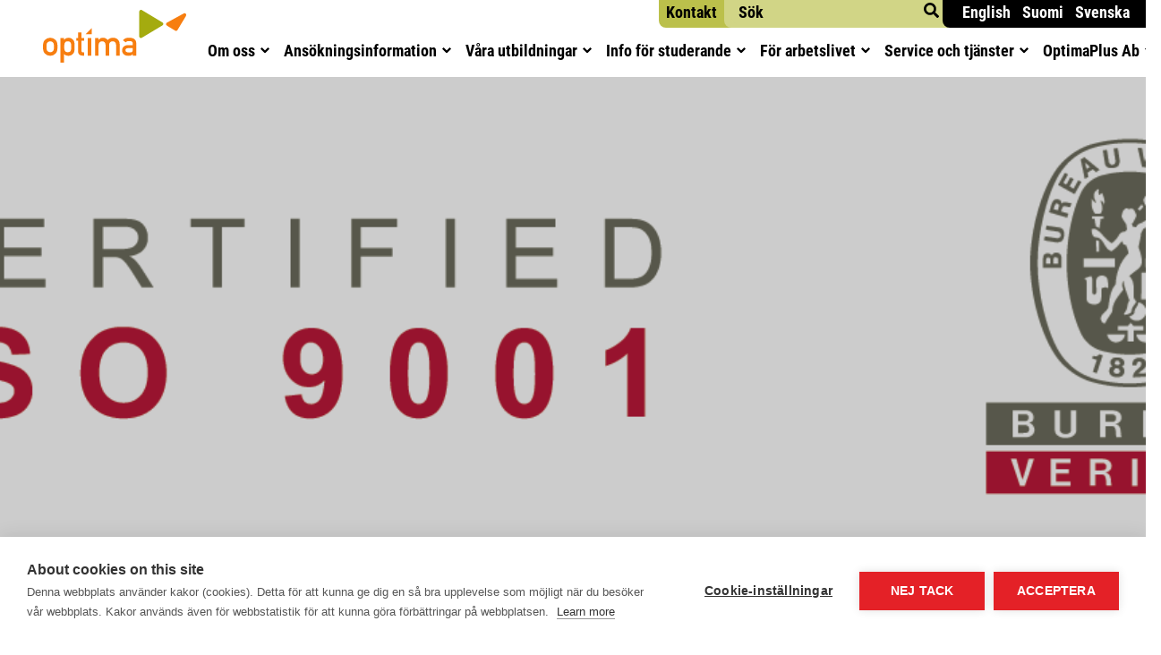

--- FILE ---
content_type: text/html; charset=UTF-8
request_url: https://optimaedu.fi/sv/kvalitet/
body_size: 21340
content:

<!doctype html>
<!--suppress HtmlRequiredLangAttribute -->
<html class="no-js" lang="sv-SE">
<!--suppress HtmlRequiredTitleElement -->
<script>

function topFunction() {
  document.body.scrollTo({ top: 0, behavior: 'smooth' });
  document.documentElement.scrollTo({ top: 0, behavior: 'smooth' });
}
</script>

<head>

  <link rel="preload" as="font" type="font/woff2" href="https://optimaedu.fi/wp-content/themes/optima/fonts/Roboto-Bold.woff2" crossorigin>
  <link rel="preload" as="font" type="font/woff2" href="https://optimaedu.fi/wp-content/themes/optima/fonts/Roboto-Regular.woff2" crossorigin>
  <link rel="preload" as="font" type="font/woff2" href="https://optimaedu.fi/wp-content/themes/optima/fonts/RobotoCondensed-Regular.woff2" crossorigin>
  <link rel="preload" as="font" type="font/woff2" href="https://optimaedu.fi/wp-content/themes/optima/fonts/RobotoCondensed-Bold.woff2" crossorigin>
  <link rel="preload" as="font" type="font/woff2" href="https://optimaedu.fi/wp-content/themes/optima/fonts/RobotoCondensed-BoldItalic.woff2" crossorigin>
  <link rel="preload" as="font" type="font/woff2" href="https://optimaedu.fi/wp-content/themes/optima/fonts/RobotoSlab-Regular.woff2" crossorigin>
  <link rel="preload" as="font" type="font/woff2" href="https://optimaedu.fi/wp-content/themes/optima/fonts/RobotoSlab-Bold.woff2" crossorigin>

  <meta charset="UTF-8">
  <meta http-equiv="x-ua-compatible" content="ie=edge">
  <meta name="viewport" content="width=device-width, initial-scale=1, shrink-to-fit=no">
  <link rel="apple-touch-icon" sizes="120x120" href="/apple-touch-icon.png">
  <link rel="icon" type="image/png" sizes="32x32" href="/favicon-32x32.png">
  <link rel="icon" type="image/png" sizes="16x16" href="/favicon-16x16.png">
  <link rel="manifest" href="/site.webmanifest">
  <link rel="mask-icon" href="/safari-pinned-tab.svg" color="#5bbad5">
  <meta name="msapplication-TileColor" content="#ffffff">
  <meta name="theme-color" content="#ffffff">
  <script src="https://cookiehub.net/c2/2f09eb67.js"></script>
<script type="text/javascript">
document.addEventListener("DOMContentLoaded", function(event) {
	var cpm = {  };
	window.cookiehub.load(cpm);
});
</script><script>window.cookiehub_wordpress = {};</script><script>
window.dataLayer = window.dataLayer || [];
function gtag(){dataLayer.push(arguments);}
gtag('consent', 'default', {'ad_storage': 'denied', 'analytics_storage': 'denied', 'ad_user_data': 'denied', 'ad_personalization': 'denied', 'wait_for_update': 500});
</script><title>Kvalitet, uppdrag, vision och mål - Optima</title>

<!-- The SEO Framework av Sybre Waaijer -->
<meta name="robots" content="max-snippet:-1,max-image-preview:standard,max-video-preview:-1" />
<link rel="canonical" href="https://optimaedu.fi/sv/kvalitet/" />
<meta name="description" content="Verksamheten vid Optima styrs av ett kvalitetsledningssystem enligt kvalitetsstandarden ISO 9001. Mera uppgifter fås av kvalitets- och miljöansvarig Staffan..." />
<meta property="og:type" content="website" />
<meta property="og:locale" content="sv_SE" />
<meta property="og:site_name" content="Optima" />
<meta property="og:title" content="Kvalitet, uppdrag, vision och mål" />
<meta property="og:description" content="Verksamheten vid Optima styrs av ett kvalitetsledningssystem enligt kvalitetsstandarden ISO 9001. Mera uppgifter fås av kvalitets- och miljöansvarig Staffan Sunabacka, tfn +358 44 721 5279, staffan." />
<meta property="og:url" content="https://optimaedu.fi/sv/kvalitet/" />
<meta property="og:image" content="https://optimaedu.fi/wp-content/uploads/2024/01/BVCER_SansQR-ISO-9001.png" />
<meta property="og:image:width" content="1182" />
<meta property="og:image:height" content="426" />
<meta property="og:image" content="https://optimaedu.fi/wp-content/uploads/2024/01/BVCER_SansQR-ISO-9001.png" />
<meta name="twitter:card" content="summary_large_image" />
<meta name="twitter:title" content="Kvalitet, uppdrag, vision och mål" />
<meta name="twitter:description" content="Verksamheten vid Optima styrs av ett kvalitetsledningssystem enligt kvalitetsstandarden ISO 9001. Mera uppgifter fås av kvalitets- och miljöansvarig Staffan Sunabacka, tfn +358 44 721 5279, staffan." />
<meta name="twitter:image" content="https://optimaedu.fi/wp-content/uploads/2024/01/BVCER_SansQR-ISO-9001.png" />
<script type="application/ld+json">{"@context":"https://schema.org","@graph":[{"@type":"WebSite","@id":"https://optimaedu.fi/sv/#/schema/WebSite","url":"https://optimaedu.fi/sv/","name":"Optima","description":"Vi växer tillsammans!","inLanguage":"sv-SE","potentialAction":{"@type":"SearchAction","target":{"@type":"EntryPoint","urlTemplate":"https://optimaedu.fi/sv/Sök/{search_term_string}/"},"query-input":"required name=search_term_string"},"publisher":{"@type":"Organization","@id":"https://optimaedu.fi/sv/#/schema/Organization","name":"Optima","url":"https://optimaedu.fi/sv/"}},{"@type":"WebPage","@id":"https://optimaedu.fi/sv/kvalitet/","url":"https://optimaedu.fi/sv/kvalitet/","name":"Kvalitet, uppdrag, vision och mål - Optima","description":"Verksamheten vid Optima styrs av ett kvalitetsledningssystem enligt kvalitetsstandarden ISO 9001. Mera uppgifter fås av kvalitets- och miljöansvarig Staffan...","inLanguage":"sv-SE","isPartOf":{"@id":"https://optimaedu.fi/sv/#/schema/WebSite"},"breadcrumb":{"@type":"BreadcrumbList","@id":"https://optimaedu.fi/sv/#/schema/BreadcrumbList","itemListElement":[{"@type":"ListItem","position":1,"item":"https://optimaedu.fi/sv/","name":"Optima"},{"@type":"ListItem","position":2,"name":"Kvalitet, uppdrag, vision och mål"}]},"potentialAction":{"@type":"ReadAction","target":"https://optimaedu.fi/sv/kvalitet/"}}]}</script>
<!-- / The SEO Framework av Sybre Waaijer | 9.85ms meta | 5.15ms boot -->

<style id='wp-img-auto-sizes-contain-inline-css' type='text/css'>
img:is([sizes=auto i],[sizes^="auto," i]){contain-intrinsic-size:3000px 1500px}
/*# sourceURL=wp-img-auto-sizes-contain-inline-css */
</style>
<style id='wp-block-library-inline-css' type='text/css'>
:root{--wp-block-synced-color:#7a00df;--wp-block-synced-color--rgb:122,0,223;--wp-bound-block-color:var(--wp-block-synced-color);--wp-editor-canvas-background:#ddd;--wp-admin-theme-color:#007cba;--wp-admin-theme-color--rgb:0,124,186;--wp-admin-theme-color-darker-10:#006ba1;--wp-admin-theme-color-darker-10--rgb:0,107,160.5;--wp-admin-theme-color-darker-20:#005a87;--wp-admin-theme-color-darker-20--rgb:0,90,135;--wp-admin-border-width-focus:2px}@media (min-resolution:192dpi){:root{--wp-admin-border-width-focus:1.5px}}.wp-element-button{cursor:pointer}:root .has-very-light-gray-background-color{background-color:#eee}:root .has-very-dark-gray-background-color{background-color:#313131}:root .has-very-light-gray-color{color:#eee}:root .has-very-dark-gray-color{color:#313131}:root .has-vivid-green-cyan-to-vivid-cyan-blue-gradient-background{background:linear-gradient(135deg,#00d084,#0693e3)}:root .has-purple-crush-gradient-background{background:linear-gradient(135deg,#34e2e4,#4721fb 50%,#ab1dfe)}:root .has-hazy-dawn-gradient-background{background:linear-gradient(135deg,#faaca8,#dad0ec)}:root .has-subdued-olive-gradient-background{background:linear-gradient(135deg,#fafae1,#67a671)}:root .has-atomic-cream-gradient-background{background:linear-gradient(135deg,#fdd79a,#004a59)}:root .has-nightshade-gradient-background{background:linear-gradient(135deg,#330968,#31cdcf)}:root .has-midnight-gradient-background{background:linear-gradient(135deg,#020381,#2874fc)}:root{--wp--preset--font-size--normal:16px;--wp--preset--font-size--huge:42px}.has-regular-font-size{font-size:1em}.has-larger-font-size{font-size:2.625em}.has-normal-font-size{font-size:var(--wp--preset--font-size--normal)}.has-huge-font-size{font-size:var(--wp--preset--font-size--huge)}.has-text-align-center{text-align:center}.has-text-align-left{text-align:left}.has-text-align-right{text-align:right}.has-fit-text{white-space:nowrap!important}#end-resizable-editor-section{display:none}.aligncenter{clear:both}.items-justified-left{justify-content:flex-start}.items-justified-center{justify-content:center}.items-justified-right{justify-content:flex-end}.items-justified-space-between{justify-content:space-between}.screen-reader-text{border:0;clip-path:inset(50%);height:1px;margin:-1px;overflow:hidden;padding:0;position:absolute;width:1px;word-wrap:normal!important}.screen-reader-text:focus{background-color:#ddd;clip-path:none;color:#444;display:block;font-size:1em;height:auto;left:5px;line-height:normal;padding:15px 23px 14px;text-decoration:none;top:5px;width:auto;z-index:100000}html :where(.has-border-color){border-style:solid}html :where([style*=border-top-color]){border-top-style:solid}html :where([style*=border-right-color]){border-right-style:solid}html :where([style*=border-bottom-color]){border-bottom-style:solid}html :where([style*=border-left-color]){border-left-style:solid}html :where([style*=border-width]){border-style:solid}html :where([style*=border-top-width]){border-top-style:solid}html :where([style*=border-right-width]){border-right-style:solid}html :where([style*=border-bottom-width]){border-bottom-style:solid}html :where([style*=border-left-width]){border-left-style:solid}html :where(img[class*=wp-image-]){height:auto;max-width:100%}:where(figure){margin:0 0 1em}html :where(.is-position-sticky){--wp-admin--admin-bar--position-offset:var(--wp-admin--admin-bar--height,0px)}@media screen and (max-width:600px){html :where(.is-position-sticky){--wp-admin--admin-bar--position-offset:0px}}

/*# sourceURL=wp-block-library-inline-css */
</style><style id='wp-block-heading-inline-css' type='text/css'>
h1:where(.wp-block-heading).has-background,h2:where(.wp-block-heading).has-background,h3:where(.wp-block-heading).has-background,h4:where(.wp-block-heading).has-background,h5:where(.wp-block-heading).has-background,h6:where(.wp-block-heading).has-background{padding:1.25em 2.375em}h1.has-text-align-left[style*=writing-mode]:where([style*=vertical-lr]),h1.has-text-align-right[style*=writing-mode]:where([style*=vertical-rl]),h2.has-text-align-left[style*=writing-mode]:where([style*=vertical-lr]),h2.has-text-align-right[style*=writing-mode]:where([style*=vertical-rl]),h3.has-text-align-left[style*=writing-mode]:where([style*=vertical-lr]),h3.has-text-align-right[style*=writing-mode]:where([style*=vertical-rl]),h4.has-text-align-left[style*=writing-mode]:where([style*=vertical-lr]),h4.has-text-align-right[style*=writing-mode]:where([style*=vertical-rl]),h5.has-text-align-left[style*=writing-mode]:where([style*=vertical-lr]),h5.has-text-align-right[style*=writing-mode]:where([style*=vertical-rl]),h6.has-text-align-left[style*=writing-mode]:where([style*=vertical-lr]),h6.has-text-align-right[style*=writing-mode]:where([style*=vertical-rl]){rotate:180deg}
/*# sourceURL=https://optimaedu.fi/wp-includes/blocks/heading/style.min.css */
</style>
<style id='wp-block-image-inline-css' type='text/css'>
.wp-block-image>a,.wp-block-image>figure>a{display:inline-block}.wp-block-image img{box-sizing:border-box;height:auto;max-width:100%;vertical-align:bottom}@media not (prefers-reduced-motion){.wp-block-image img.hide{visibility:hidden}.wp-block-image img.show{animation:show-content-image .4s}}.wp-block-image[style*=border-radius] img,.wp-block-image[style*=border-radius]>a{border-radius:inherit}.wp-block-image.has-custom-border img{box-sizing:border-box}.wp-block-image.aligncenter{text-align:center}.wp-block-image.alignfull>a,.wp-block-image.alignwide>a{width:100%}.wp-block-image.alignfull img,.wp-block-image.alignwide img{height:auto;width:100%}.wp-block-image .aligncenter,.wp-block-image .alignleft,.wp-block-image .alignright,.wp-block-image.aligncenter,.wp-block-image.alignleft,.wp-block-image.alignright{display:table}.wp-block-image .aligncenter>figcaption,.wp-block-image .alignleft>figcaption,.wp-block-image .alignright>figcaption,.wp-block-image.aligncenter>figcaption,.wp-block-image.alignleft>figcaption,.wp-block-image.alignright>figcaption{caption-side:bottom;display:table-caption}.wp-block-image .alignleft{float:left;margin:.5em 1em .5em 0}.wp-block-image .alignright{float:right;margin:.5em 0 .5em 1em}.wp-block-image .aligncenter{margin-left:auto;margin-right:auto}.wp-block-image :where(figcaption){margin-bottom:1em;margin-top:.5em}.wp-block-image.is-style-circle-mask img{border-radius:9999px}@supports ((-webkit-mask-image:none) or (mask-image:none)) or (-webkit-mask-image:none){.wp-block-image.is-style-circle-mask img{border-radius:0;-webkit-mask-image:url('data:image/svg+xml;utf8,<svg viewBox="0 0 100 100" xmlns="http://www.w3.org/2000/svg"><circle cx="50" cy="50" r="50"/></svg>');mask-image:url('data:image/svg+xml;utf8,<svg viewBox="0 0 100 100" xmlns="http://www.w3.org/2000/svg"><circle cx="50" cy="50" r="50"/></svg>');mask-mode:alpha;-webkit-mask-position:center;mask-position:center;-webkit-mask-repeat:no-repeat;mask-repeat:no-repeat;-webkit-mask-size:contain;mask-size:contain}}:root :where(.wp-block-image.is-style-rounded img,.wp-block-image .is-style-rounded img){border-radius:9999px}.wp-block-image figure{margin:0}.wp-lightbox-container{display:flex;flex-direction:column;position:relative}.wp-lightbox-container img{cursor:zoom-in}.wp-lightbox-container img:hover+button{opacity:1}.wp-lightbox-container button{align-items:center;backdrop-filter:blur(16px) saturate(180%);background-color:#5a5a5a40;border:none;border-radius:4px;cursor:zoom-in;display:flex;height:20px;justify-content:center;opacity:0;padding:0;position:absolute;right:16px;text-align:center;top:16px;width:20px;z-index:100}@media not (prefers-reduced-motion){.wp-lightbox-container button{transition:opacity .2s ease}}.wp-lightbox-container button:focus-visible{outline:3px auto #5a5a5a40;outline:3px auto -webkit-focus-ring-color;outline-offset:3px}.wp-lightbox-container button:hover{cursor:pointer;opacity:1}.wp-lightbox-container button:focus{opacity:1}.wp-lightbox-container button:focus,.wp-lightbox-container button:hover,.wp-lightbox-container button:not(:hover):not(:active):not(.has-background){background-color:#5a5a5a40;border:none}.wp-lightbox-overlay{box-sizing:border-box;cursor:zoom-out;height:100vh;left:0;overflow:hidden;position:fixed;top:0;visibility:hidden;width:100%;z-index:100000}.wp-lightbox-overlay .close-button{align-items:center;cursor:pointer;display:flex;justify-content:center;min-height:40px;min-width:40px;padding:0;position:absolute;right:calc(env(safe-area-inset-right) + 16px);top:calc(env(safe-area-inset-top) + 16px);z-index:5000000}.wp-lightbox-overlay .close-button:focus,.wp-lightbox-overlay .close-button:hover,.wp-lightbox-overlay .close-button:not(:hover):not(:active):not(.has-background){background:none;border:none}.wp-lightbox-overlay .lightbox-image-container{height:var(--wp--lightbox-container-height);left:50%;overflow:hidden;position:absolute;top:50%;transform:translate(-50%,-50%);transform-origin:top left;width:var(--wp--lightbox-container-width);z-index:9999999999}.wp-lightbox-overlay .wp-block-image{align-items:center;box-sizing:border-box;display:flex;height:100%;justify-content:center;margin:0;position:relative;transform-origin:0 0;width:100%;z-index:3000000}.wp-lightbox-overlay .wp-block-image img{height:var(--wp--lightbox-image-height);min-height:var(--wp--lightbox-image-height);min-width:var(--wp--lightbox-image-width);width:var(--wp--lightbox-image-width)}.wp-lightbox-overlay .wp-block-image figcaption{display:none}.wp-lightbox-overlay button{background:none;border:none}.wp-lightbox-overlay .scrim{background-color:#fff;height:100%;opacity:.9;position:absolute;width:100%;z-index:2000000}.wp-lightbox-overlay.active{visibility:visible}@media not (prefers-reduced-motion){.wp-lightbox-overlay.active{animation:turn-on-visibility .25s both}.wp-lightbox-overlay.active img{animation:turn-on-visibility .35s both}.wp-lightbox-overlay.show-closing-animation:not(.active){animation:turn-off-visibility .35s both}.wp-lightbox-overlay.show-closing-animation:not(.active) img{animation:turn-off-visibility .25s both}.wp-lightbox-overlay.zoom.active{animation:none;opacity:1;visibility:visible}.wp-lightbox-overlay.zoom.active .lightbox-image-container{animation:lightbox-zoom-in .4s}.wp-lightbox-overlay.zoom.active .lightbox-image-container img{animation:none}.wp-lightbox-overlay.zoom.active .scrim{animation:turn-on-visibility .4s forwards}.wp-lightbox-overlay.zoom.show-closing-animation:not(.active){animation:none}.wp-lightbox-overlay.zoom.show-closing-animation:not(.active) .lightbox-image-container{animation:lightbox-zoom-out .4s}.wp-lightbox-overlay.zoom.show-closing-animation:not(.active) .lightbox-image-container img{animation:none}.wp-lightbox-overlay.zoom.show-closing-animation:not(.active) .scrim{animation:turn-off-visibility .4s forwards}}@keyframes show-content-image{0%{visibility:hidden}99%{visibility:hidden}to{visibility:visible}}@keyframes turn-on-visibility{0%{opacity:0}to{opacity:1}}@keyframes turn-off-visibility{0%{opacity:1;visibility:visible}99%{opacity:0;visibility:visible}to{opacity:0;visibility:hidden}}@keyframes lightbox-zoom-in{0%{transform:translate(calc((-100vw + var(--wp--lightbox-scrollbar-width))/2 + var(--wp--lightbox-initial-left-position)),calc(-50vh + var(--wp--lightbox-initial-top-position))) scale(var(--wp--lightbox-scale))}to{transform:translate(-50%,-50%) scale(1)}}@keyframes lightbox-zoom-out{0%{transform:translate(-50%,-50%) scale(1);visibility:visible}99%{visibility:visible}to{transform:translate(calc((-100vw + var(--wp--lightbox-scrollbar-width))/2 + var(--wp--lightbox-initial-left-position)),calc(-50vh + var(--wp--lightbox-initial-top-position))) scale(var(--wp--lightbox-scale));visibility:hidden}}
/*# sourceURL=https://optimaedu.fi/wp-includes/blocks/image/style.min.css */
</style>
<style id='wp-block-image-theme-inline-css' type='text/css'>
:root :where(.wp-block-image figcaption){color:#555;font-size:13px;text-align:center}.is-dark-theme :root :where(.wp-block-image figcaption){color:#ffffffa6}.wp-block-image{margin:0 0 1em}
/*# sourceURL=https://optimaedu.fi/wp-includes/blocks/image/theme.min.css */
</style>
<style id='wp-block-paragraph-inline-css' type='text/css'>
.is-small-text{font-size:.875em}.is-regular-text{font-size:1em}.is-large-text{font-size:2.25em}.is-larger-text{font-size:3em}.has-drop-cap:not(:focus):first-letter{float:left;font-size:8.4em;font-style:normal;font-weight:100;line-height:.68;margin:.05em .1em 0 0;text-transform:uppercase}body.rtl .has-drop-cap:not(:focus):first-letter{float:none;margin-left:.1em}p.has-drop-cap.has-background{overflow:hidden}:root :where(p.has-background){padding:1.25em 2.375em}:where(p.has-text-color:not(.has-link-color)) a{color:inherit}p.has-text-align-left[style*="writing-mode:vertical-lr"],p.has-text-align-right[style*="writing-mode:vertical-rl"]{rotate:180deg}
/*# sourceURL=https://optimaedu.fi/wp-includes/blocks/paragraph/style.min.css */
</style>
<style id='wp-block-quote-inline-css' type='text/css'>
.wp-block-quote{box-sizing:border-box;overflow-wrap:break-word}.wp-block-quote.is-large:where(:not(.is-style-plain)),.wp-block-quote.is-style-large:where(:not(.is-style-plain)){margin-bottom:1em;padding:0 1em}.wp-block-quote.is-large:where(:not(.is-style-plain)) p,.wp-block-quote.is-style-large:where(:not(.is-style-plain)) p{font-size:1.5em;font-style:italic;line-height:1.6}.wp-block-quote.is-large:where(:not(.is-style-plain)) cite,.wp-block-quote.is-large:where(:not(.is-style-plain)) footer,.wp-block-quote.is-style-large:where(:not(.is-style-plain)) cite,.wp-block-quote.is-style-large:where(:not(.is-style-plain)) footer{font-size:1.125em;text-align:right}.wp-block-quote>cite{display:block}
/*# sourceURL=https://optimaedu.fi/wp-includes/blocks/quote/style.min.css */
</style>
<style id='wp-block-quote-theme-inline-css' type='text/css'>
.wp-block-quote{border-left:.25em solid;margin:0 0 1.75em;padding-left:1em}.wp-block-quote cite,.wp-block-quote footer{color:currentColor;font-size:.8125em;font-style:normal;position:relative}.wp-block-quote:where(.has-text-align-right){border-left:none;border-right:.25em solid;padding-left:0;padding-right:1em}.wp-block-quote:where(.has-text-align-center){border:none;padding-left:0}.wp-block-quote.is-large,.wp-block-quote.is-style-large,.wp-block-quote:where(.is-style-plain){border:none}
/*# sourceURL=https://optimaedu.fi/wp-includes/blocks/quote/theme.min.css */
</style>
<style id='wp-block-spacer-inline-css' type='text/css'>
.wp-block-spacer{clear:both}
/*# sourceURL=https://optimaedu.fi/wp-includes/blocks/spacer/style.min.css */
</style>
<style id='global-styles-inline-css' type='text/css'>
:root{--wp--preset--aspect-ratio--square: 1;--wp--preset--aspect-ratio--4-3: 4/3;--wp--preset--aspect-ratio--3-4: 3/4;--wp--preset--aspect-ratio--3-2: 3/2;--wp--preset--aspect-ratio--2-3: 2/3;--wp--preset--aspect-ratio--16-9: 16/9;--wp--preset--aspect-ratio--9-16: 9/16;--wp--preset--color--black: #000000;--wp--preset--color--cyan-bluish-gray: #abb8c3;--wp--preset--color--white: #ffffff;--wp--preset--color--pale-pink: #f78da7;--wp--preset--color--vivid-red: #cf2e2e;--wp--preset--color--luminous-vivid-orange: #ff6900;--wp--preset--color--luminous-vivid-amber: #fcb900;--wp--preset--color--light-green-cyan: #7bdcb5;--wp--preset--color--vivid-green-cyan: #00d084;--wp--preset--color--pale-cyan-blue: #8ed1fc;--wp--preset--color--vivid-cyan-blue: #0693e3;--wp--preset--color--vivid-purple: #9b51e0;--wp--preset--gradient--vivid-cyan-blue-to-vivid-purple: linear-gradient(135deg,rgb(6,147,227) 0%,rgb(155,81,224) 100%);--wp--preset--gradient--light-green-cyan-to-vivid-green-cyan: linear-gradient(135deg,rgb(122,220,180) 0%,rgb(0,208,130) 100%);--wp--preset--gradient--luminous-vivid-amber-to-luminous-vivid-orange: linear-gradient(135deg,rgb(252,185,0) 0%,rgb(255,105,0) 100%);--wp--preset--gradient--luminous-vivid-orange-to-vivid-red: linear-gradient(135deg,rgb(255,105,0) 0%,rgb(207,46,46) 100%);--wp--preset--gradient--very-light-gray-to-cyan-bluish-gray: linear-gradient(135deg,rgb(238,238,238) 0%,rgb(169,184,195) 100%);--wp--preset--gradient--cool-to-warm-spectrum: linear-gradient(135deg,rgb(74,234,220) 0%,rgb(151,120,209) 20%,rgb(207,42,186) 40%,rgb(238,44,130) 60%,rgb(251,105,98) 80%,rgb(254,248,76) 100%);--wp--preset--gradient--blush-light-purple: linear-gradient(135deg,rgb(255,206,236) 0%,rgb(152,150,240) 100%);--wp--preset--gradient--blush-bordeaux: linear-gradient(135deg,rgb(254,205,165) 0%,rgb(254,45,45) 50%,rgb(107,0,62) 100%);--wp--preset--gradient--luminous-dusk: linear-gradient(135deg,rgb(255,203,112) 0%,rgb(199,81,192) 50%,rgb(65,88,208) 100%);--wp--preset--gradient--pale-ocean: linear-gradient(135deg,rgb(255,245,203) 0%,rgb(182,227,212) 50%,rgb(51,167,181) 100%);--wp--preset--gradient--electric-grass: linear-gradient(135deg,rgb(202,248,128) 0%,rgb(113,206,126) 100%);--wp--preset--gradient--midnight: linear-gradient(135deg,rgb(2,3,129) 0%,rgb(40,116,252) 100%);--wp--preset--font-size--small: 13px;--wp--preset--font-size--medium: 20px;--wp--preset--font-size--large: 36px;--wp--preset--font-size--x-large: 42px;--wp--preset--spacing--20: 0.44rem;--wp--preset--spacing--30: 0.67rem;--wp--preset--spacing--40: 1rem;--wp--preset--spacing--50: 1.5rem;--wp--preset--spacing--60: 2.25rem;--wp--preset--spacing--70: 3.38rem;--wp--preset--spacing--80: 5.06rem;--wp--preset--shadow--natural: 6px 6px 9px rgba(0, 0, 0, 0.2);--wp--preset--shadow--deep: 12px 12px 50px rgba(0, 0, 0, 0.4);--wp--preset--shadow--sharp: 6px 6px 0px rgba(0, 0, 0, 0.2);--wp--preset--shadow--outlined: 6px 6px 0px -3px rgb(255, 255, 255), 6px 6px rgb(0, 0, 0);--wp--preset--shadow--crisp: 6px 6px 0px rgb(0, 0, 0);}:where(.is-layout-flex){gap: 0.5em;}:where(.is-layout-grid){gap: 0.5em;}body .is-layout-flex{display: flex;}.is-layout-flex{flex-wrap: wrap;align-items: center;}.is-layout-flex > :is(*, div){margin: 0;}body .is-layout-grid{display: grid;}.is-layout-grid > :is(*, div){margin: 0;}:where(.wp-block-columns.is-layout-flex){gap: 2em;}:where(.wp-block-columns.is-layout-grid){gap: 2em;}:where(.wp-block-post-template.is-layout-flex){gap: 1.25em;}:where(.wp-block-post-template.is-layout-grid){gap: 1.25em;}.has-black-color{color: var(--wp--preset--color--black) !important;}.has-cyan-bluish-gray-color{color: var(--wp--preset--color--cyan-bluish-gray) !important;}.has-white-color{color: var(--wp--preset--color--white) !important;}.has-pale-pink-color{color: var(--wp--preset--color--pale-pink) !important;}.has-vivid-red-color{color: var(--wp--preset--color--vivid-red) !important;}.has-luminous-vivid-orange-color{color: var(--wp--preset--color--luminous-vivid-orange) !important;}.has-luminous-vivid-amber-color{color: var(--wp--preset--color--luminous-vivid-amber) !important;}.has-light-green-cyan-color{color: var(--wp--preset--color--light-green-cyan) !important;}.has-vivid-green-cyan-color{color: var(--wp--preset--color--vivid-green-cyan) !important;}.has-pale-cyan-blue-color{color: var(--wp--preset--color--pale-cyan-blue) !important;}.has-vivid-cyan-blue-color{color: var(--wp--preset--color--vivid-cyan-blue) !important;}.has-vivid-purple-color{color: var(--wp--preset--color--vivid-purple) !important;}.has-black-background-color{background-color: var(--wp--preset--color--black) !important;}.has-cyan-bluish-gray-background-color{background-color: var(--wp--preset--color--cyan-bluish-gray) !important;}.has-white-background-color{background-color: var(--wp--preset--color--white) !important;}.has-pale-pink-background-color{background-color: var(--wp--preset--color--pale-pink) !important;}.has-vivid-red-background-color{background-color: var(--wp--preset--color--vivid-red) !important;}.has-luminous-vivid-orange-background-color{background-color: var(--wp--preset--color--luminous-vivid-orange) !important;}.has-luminous-vivid-amber-background-color{background-color: var(--wp--preset--color--luminous-vivid-amber) !important;}.has-light-green-cyan-background-color{background-color: var(--wp--preset--color--light-green-cyan) !important;}.has-vivid-green-cyan-background-color{background-color: var(--wp--preset--color--vivid-green-cyan) !important;}.has-pale-cyan-blue-background-color{background-color: var(--wp--preset--color--pale-cyan-blue) !important;}.has-vivid-cyan-blue-background-color{background-color: var(--wp--preset--color--vivid-cyan-blue) !important;}.has-vivid-purple-background-color{background-color: var(--wp--preset--color--vivid-purple) !important;}.has-black-border-color{border-color: var(--wp--preset--color--black) !important;}.has-cyan-bluish-gray-border-color{border-color: var(--wp--preset--color--cyan-bluish-gray) !important;}.has-white-border-color{border-color: var(--wp--preset--color--white) !important;}.has-pale-pink-border-color{border-color: var(--wp--preset--color--pale-pink) !important;}.has-vivid-red-border-color{border-color: var(--wp--preset--color--vivid-red) !important;}.has-luminous-vivid-orange-border-color{border-color: var(--wp--preset--color--luminous-vivid-orange) !important;}.has-luminous-vivid-amber-border-color{border-color: var(--wp--preset--color--luminous-vivid-amber) !important;}.has-light-green-cyan-border-color{border-color: var(--wp--preset--color--light-green-cyan) !important;}.has-vivid-green-cyan-border-color{border-color: var(--wp--preset--color--vivid-green-cyan) !important;}.has-pale-cyan-blue-border-color{border-color: var(--wp--preset--color--pale-cyan-blue) !important;}.has-vivid-cyan-blue-border-color{border-color: var(--wp--preset--color--vivid-cyan-blue) !important;}.has-vivid-purple-border-color{border-color: var(--wp--preset--color--vivid-purple) !important;}.has-vivid-cyan-blue-to-vivid-purple-gradient-background{background: var(--wp--preset--gradient--vivid-cyan-blue-to-vivid-purple) !important;}.has-light-green-cyan-to-vivid-green-cyan-gradient-background{background: var(--wp--preset--gradient--light-green-cyan-to-vivid-green-cyan) !important;}.has-luminous-vivid-amber-to-luminous-vivid-orange-gradient-background{background: var(--wp--preset--gradient--luminous-vivid-amber-to-luminous-vivid-orange) !important;}.has-luminous-vivid-orange-to-vivid-red-gradient-background{background: var(--wp--preset--gradient--luminous-vivid-orange-to-vivid-red) !important;}.has-very-light-gray-to-cyan-bluish-gray-gradient-background{background: var(--wp--preset--gradient--very-light-gray-to-cyan-bluish-gray) !important;}.has-cool-to-warm-spectrum-gradient-background{background: var(--wp--preset--gradient--cool-to-warm-spectrum) !important;}.has-blush-light-purple-gradient-background{background: var(--wp--preset--gradient--blush-light-purple) !important;}.has-blush-bordeaux-gradient-background{background: var(--wp--preset--gradient--blush-bordeaux) !important;}.has-luminous-dusk-gradient-background{background: var(--wp--preset--gradient--luminous-dusk) !important;}.has-pale-ocean-gradient-background{background: var(--wp--preset--gradient--pale-ocean) !important;}.has-electric-grass-gradient-background{background: var(--wp--preset--gradient--electric-grass) !important;}.has-midnight-gradient-background{background: var(--wp--preset--gradient--midnight) !important;}.has-small-font-size{font-size: var(--wp--preset--font-size--small) !important;}.has-medium-font-size{font-size: var(--wp--preset--font-size--medium) !important;}.has-large-font-size{font-size: var(--wp--preset--font-size--large) !important;}.has-x-large-font-size{font-size: var(--wp--preset--font-size--x-large) !important;}
/*# sourceURL=global-styles-inline-css */
</style>

<style id='classic-theme-styles-inline-css' type='text/css'>
/*! This file is auto-generated */
.wp-block-button__link{color:#fff;background-color:#32373c;border-radius:9999px;box-shadow:none;text-decoration:none;padding:calc(.667em + 2px) calc(1.333em + 2px);font-size:1.125em}.wp-block-file__button{background:#32373c;color:#fff;text-decoration:none}
/*# sourceURL=/wp-includes/css/classic-themes.min.css */
</style>
<link rel='stylesheet' id='pure-css-css' href='https://optimaedu.fi/wp-content/plugins/views-for-ninja-forms-pro/assets/css/pure-min.css?ver=6.9' type='text/css' media='all' />
<link rel='stylesheet' id='pure-grid-css-css' href='https://optimaedu.fi/wp-content/plugins/views-for-ninja-forms-pro/assets/css/grids-responsive-min.css?ver=6.9' type='text/css' media='all' />
<link rel='stylesheet' id='flatpickr-css' href='https://optimaedu.fi/wp-content/plugins/views-for-ninja-forms-pro/assets/css/flatpickr.min.css?ver=6.9' type='text/css' media='all' />
<link rel='stylesheet' id='fontawesome-css' href='https://optimaedu.fi/wp-content/plugins/views-for-ninja-forms-pro/assets/css/font-awesome.css?ver=6.9' type='text/css' media='all' />
<link rel='stylesheet' id='select2-css' href='https://optimaedu.fi/wp-content/plugins/views-for-ninja-forms-pro/assets/css/select2.min.css?ver=6.9' type='text/css' media='all' />
<link rel='stylesheet' id='nf-views-display-css' href='https://optimaedu.fi/wp-content/plugins/views-for-ninja-forms-pro/assets/css/nf-views-display.css?ver=6.9' type='text/css' media='all' />
<link rel='stylesheet' id='creamedia-starter-styles-css' href='https://optimaedu.fi/wp-content/themes/optima/public/main.css?ver=1655809639' type='text/css' media='all' />
<style id='wp-typography-safari-font-workaround-inline-css' type='text/css'>
body {-webkit-font-feature-settings: "liga";font-feature-settings: "liga";-ms-font-feature-settings: normal;}
/*# sourceURL=wp-typography-safari-font-workaround-inline-css */
</style>
<script type="text/javascript" src="https://optimaedu.fi/wp-content/plugins/360-image/dist/aframe-v1.0.4.min.js?ver=6.9" id="algori_360_image-cgb-a-frame-js-js"></script>
<script type="text/javascript" src="https://optimaedu.fi/wp-includes/js/jquery/jquery.min.js?ver=3.7.1" id="jquery-core-js"></script>
<script type="text/javascript" src="https://optimaedu.fi/wp-includes/js/jquery/jquery-migrate.min.js?ver=3.4.1" id="jquery-migrate-js"></script>
<script type="text/javascript" src="https://optimaedu.fi/wp-content/plugins/views-for-ninja-forms-pro/assets/js/flatpickr.js?ver=6.9" id="flatpickr-js"></script>
<script>(function(d){d.className = d.className.replace(/\bno-js\b/,'js')})(document.documentElement);</script>
<!-- Google Tag Manager -->
<script>(function(w,d,s,l,i){w[l]=w[l]||[];w[l].push({'gtm.start':
new Date().getTime(),event:'gtm.js'});var f=d.getElementsByTagName(s)[0],
j=d.createElement(s),dl=l!='dataLayer'?'&l='+l:'';j.async=true;j.src=
'https://www.googletagmanager.com/gtm.js?id='+i+dl;f.parentNode.insertBefore(j,f);
})(window,document,'script','dataLayer','GTM-T9XNKSC');</script>
<!-- End Google Tag Manager -->		<style type="text/css" id="wp-custom-css">
			@media (min-width: 768px) {
.hidden, [hidden] {
  display: inline-block !important;
}
}

.hero--front {
	min-height: 100vh;
}

@media (max-width: 1200px) {
.hero.hero-front {
	background-position-y: top;
}
}		</style>
		   

<link rel='stylesheet' id='drawattention-plugin-styles-css' href='https://optimaedu.fi/wp-content/plugins/draw-attention/public/assets/css/public.css?ver=2.1.0' type='text/css' media='all' />
</head>

<body class="wp-singular page-template-default page page-id-5690 wp-embed-responsive wp-theme-optima">
  <!-- Google Tag Manager (noscript) -->
<noscript><iframe src="https://www.googletagmanager.com/ns.html?id=GTM-T9XNKSC"
height="0" width="0" style="display:none;visibility:hidden"></iframe></noscript>
<!-- End Google Tag Manager (noscript) --><!-- tämä div jää auki, sulkeutuu front-templatessa ennen mainia -->
<div class="bg-textcolor flex flex-wrap justify-center" id="skipnav"><p class="skipnav"><a href="#maincontent">Hoppa till innehåll</a></p></div>
<div class="front--container">
<!-- tämä div jää auki, sulkeutuu front-templatessa ennen mainia -->

  <header>
       <button onclick="topFunction()" id="btn__jump" title="Upp">Upp</button>
 
    <div class="flex flex-col w-full bg-white relative z-10">
      <div class="topnav max-w-full -my-1">
      <a href="https://optimaedu.fi/sv/om-oss/kontakt/" class="topnav--title  pl-2 text-sm lg:text-lg px-1 pr-4 -mr-3 py-1 rounded-bl-lg inline-block bg-optima_green-75 font-bold font-leipis_condensed">Kontakt</a>
      <div class="hidden md:inline-block pl-2  pr-3 py-1 -mr-3 rounded-bl-lg bg-optima_green-50">
        <form role=search class="topnav--search" action="https://optimaedu.fi/sv/" method="get">

          <input type="text" placeholder="Sök" class="text-sm lg:text-lg pl-2 rounded-bl-lg font-bold font-leipis_condensed" name="s" id="headersearch" value="" />

          </form>


        </div>

        <div class="topnav--languages py-1 rounded-bl-lg inline-block bg-black">
          <ul class="lang flex text-sm lg:text-lg flex-no-shrink">
              	<li class="lang-item lang-item-3 lang-item-en no-translation lang-item-first"><a lang="en-US" hreflang="en-US" href="https://optimaedu.fi/en/">English</a></li>
	<li class="lang-item lang-item-6 lang-item-fi no-translation"><a lang="fi" hreflang="fi" href="https://optimaedu.fi/">Suomi</a></li>
	<li class="lang-item lang-item-10 lang-item-sv current-lang"><a lang="sv-SE" hreflang="sv-SE" href="https://optimaedu.fi/sv/kvalitet/" aria-current="true">Svenska</a></li>
          </ul>
        </div>

      </div>



      <!-- Nav -->

      <div class="navbar-top pl-4 md:pl-12 w-full flex flex-row items-center justify-between">

        <div class="flex flex-row left">

          <a class="logo self-center min-w-10" href="https://optimaedu.fi/sv/">
            <img alt="Optiman etusivu/Optimas startsida/Optima frontpage" src="https://optimaedu.fi/wp-content/themes/optima/gfx/icons/optima-logo.svg" />
          </a>

          <nav class="main-navigation self-center z-40" id="primary-navigation">
            <div class="menu-container mb-0" data-menu-toggle id="menu-container__inner" onclick="myFunction(this)" >
              <div class="mobtopnav lg:hidden max-w-full">
                <span class="topnav--title hidden lg:hidden text-sm lg:text-lg px-1 pr-3 -mr-3 py-1 rounded-bl-lg inline-block bg-optima_green-75">För studerande</span>
                  <div class="topnav--languages hidden py-1 rounded-bl-lg  lg:hidden inline-block bg-black">
                    <ul class="lang flex-no-shrink">
                      <span class="lang text-sm lg:text-lg flex-no-shrink flex">
                      	<li class="lang-item lang-item-10 lang-item-sv current-lang lang-item-first"><a lang="sv-SE" hreflang="sv-SE" href="https://optimaedu.fi/sv/kvalitet/" aria-current="true">Svenska</a></li>
                    </span>

                  </ul>
                </div>

              </div>
              <div class="mobile-top px-4  flex flex-row w-full justify-between">
              <a class="lg:hidden logo  " href="https://optimaedu.fi/sv/">
                <img alt="Optimaedu" src="https://optimaedu.fi/wp-content/themes/optima/gfx/icons/optima-logo.svg" />
              </a>
              <div class="bars self-end">
              <div class="bar1"></div>
              <div class="bar2"></div>
              <div class="bar3"></div>
            </div>
            </div>
            </div>
            <script>
            function myFunction(x) {
              var element = document.getElementById("menu-container__inner");
              element.classList.toggle("change");
            }
            </script>
            <!-- <a class="md:hidden logo pt-10" href="https://optimaedu.fi/sv/">
              <img alt="Optimaedu" src="https://optimaedu.fi/wp-content/themes/optima/gfx/icons/optima-logo.svg" />
            </a> -->
            <ul class="site-navigation no-hyphen no-hyphen" id="primary-menu"><li id="menu-item-53" class="menu-item menu-item-type-post_type menu-item-object-page current-menu-ancestor current-menu-parent current_page_parent current_page_ancestor menu-item-has-children menu-item-53"><a href="https://optimaedu.fi/sv/om-oss/">Om oss</a><span class="js-menu-caret sub-menu-caret"><svg xmlns="http://www.w3.org/2000/svg" viewBox="0 0 14 9"><path d="M14 2.1L7 9 0 2.1 2.2 0 7 4.7 11.8 0z"/></svg></span>
<ul class="sub-menu">
	<li id="menu-item-9644" class="menu-item menu-item-type-post_type menu-item-object-page menu-item-has-children menu-item-9644"><a href="https://optimaedu.fi/sv/om-oss/jobba-hos-oss/">Job­ba hos&nbsp;oss</a><span class="js-menu-caret sub-menu-caret"><svg xmlns="http://www.w3.org/2000/svg" viewBox="0 0 14 9"><path d="M14 2.1L7 9 0 2.1 2.2 0 7 4.7 11.8 0z"/></svg></span>
	<ul class="sub-menu">
		<li id="menu-item-14485" class="menu-item menu-item-type-post_type menu-item-object-page menu-item-14485"><a href="https://optimaedu.fi/sv/arbetsmiljo/">Opti­mas arbetsmiljö</a><span class="js-menu-caret sub-menu-caret"><svg xmlns="http://www.w3.org/2000/svg" viewBox="0 0 14 9"><path d="M14 2.1L7 9 0 2.1 2.2 0 7 4.7 11.8 0z"/></svg></span></li>
		<li id="menu-item-18713" class="menu-item menu-item-type-custom menu-item-object-custom menu-item-18713"><a href="https://optimaedu.fi/sv/vardegrunder-och-spelregler/">Opti­mas värdegrund</a><span class="js-menu-caret sub-menu-caret"><svg xmlns="http://www.w3.org/2000/svg" viewBox="0 0 14 9"><path d="M14 2.1L7 9 0 2.1 2.2 0 7 4.7 11.8 0z"/></svg></span></li>
	</ul>
</li>
	<li id="menu-item-2304" class="menu-item menu-item-type-post_type menu-item-object-page menu-item-2304"><a href="https://optimaedu.fi/sv/om-oss/kontakt/">Kon­takt och säker e‑post</a><span class="js-menu-caret sub-menu-caret"><svg xmlns="http://www.w3.org/2000/svg" viewBox="0 0 14 9"><path d="M14 2.1L7 9 0 2.1 2.2 0 7 4.7 11.8 0z"/></svg></span></li>
	<li id="menu-item-195" class="menu-item menu-item-type-post_type menu-item-object-page menu-item-195"><a href="https://optimaedu.fi/sv/om-oss/hitta-till-optima/">Hit­ta till Optima</a><span class="js-menu-caret sub-menu-caret"><svg xmlns="http://www.w3.org/2000/svg" viewBox="0 0 14 9"><path d="M14 2.1L7 9 0 2.1 2.2 0 7 4.7 11.8 0z"/></svg></span></li>
	<li id="menu-item-199" class="menu-item menu-item-type-post_type menu-item-object-page menu-item-has-children menu-item-199"><a href="https://optimaedu.fi/sv/om-oss/ekonomi-och-forvaltning/">Eko­no­mi och förvaltning</a><span class="js-menu-caret sub-menu-caret"><svg xmlns="http://www.w3.org/2000/svg" viewBox="0 0 14 9"><path d="M14 2.1L7 9 0 2.1 2.2 0 7 4.7 11.8 0z"/></svg></span>
	<ul class="sub-menu">
		<li id="menu-item-203" class="menu-item menu-item-type-post_type menu-item-object-page menu-item-203"><a href="https://optimaedu.fi/sv/om-oss/ekonomi-och-forvaltning/organisation/">Orga­ni­sa­tion</a><span class="js-menu-caret sub-menu-caret"><svg xmlns="http://www.w3.org/2000/svg" viewBox="0 0 14 9"><path d="M14 2.1L7 9 0 2.1 2.2 0 7 4.7 11.8 0z"/></svg></span></li>
		<li id="menu-item-245" class="menu-item menu-item-type-post_type menu-item-object-page menu-item-245"><a href="https://optimaedu.fi/sv/om-oss/ekonomi-och-forvaltning/styrande-organ/">Sty­ran­de&nbsp;organ</a><span class="js-menu-caret sub-menu-caret"><svg xmlns="http://www.w3.org/2000/svg" viewBox="0 0 14 9"><path d="M14 2.1L7 9 0 2.1 2.2 0 7 4.7 11.8 0z"/></svg></span></li>
		<li id="menu-item-12209" class="menu-item menu-item-type-custom menu-item-object-custom menu-item-12209"><a href="https://optimaedu.fi/sv/om-oss/dokumentbank-dokumenttipankki/">Pro­to­koll</a><span class="js-menu-caret sub-menu-caret"><svg xmlns="http://www.w3.org/2000/svg" viewBox="0 0 14 9"><path d="M14 2.1L7 9 0 2.1 2.2 0 7 4.7 11.8 0z"/></svg></span></li>
		<li id="menu-item-246" class="menu-item menu-item-type-post_type menu-item-object-page menu-item-246"><a href="https://optimaedu.fi/sv/om-oss/ekonomi-och-forvaltning/tjansteinnehavarbeslut/">Tjäns­te­in­ne­havar­be­slut</a><span class="js-menu-caret sub-menu-caret"><svg xmlns="http://www.w3.org/2000/svg" viewBox="0 0 14 9"><path d="M14 2.1L7 9 0 2.1 2.2 0 7 4.7 11.8 0z"/></svg></span></li>
		<li id="menu-item-247" class="menu-item menu-item-type-post_type menu-item-object-page menu-item-247"><a href="https://optimaedu.fi/sv/om-oss/ekonomi-och-forvaltning/offentlig-upphandling/">Offent­lig upphandling</a><span class="js-menu-caret sub-menu-caret"><svg xmlns="http://www.w3.org/2000/svg" viewBox="0 0 14 9"><path d="M14 2.1L7 9 0 2.1 2.2 0 7 4.7 11.8 0z"/></svg></span></li>
		<li id="menu-item-6903" class="menu-item menu-item-type-post_type menu-item-object-page menu-item-6903"><a href="https://optimaedu.fi/sv/om-oss/ekonomi-och-forvaltning/handlingsoffentlighet/">Hand­lingsof­fent­lig­het</a><span class="js-menu-caret sub-menu-caret"><svg xmlns="http://www.w3.org/2000/svg" viewBox="0 0 14 9"><path d="M14 2.1L7 9 0 2.1 2.2 0 7 4.7 11.8 0z"/></svg></span></li>
		<li id="menu-item-222" class="menu-item menu-item-type-post_type menu-item-object-page menu-item-222"><a href="https://optimaedu.fi/sv/om-oss/ekonomi-och-forvaltning/fakturering/">Fak­tu­re­ring</a><span class="js-menu-caret sub-menu-caret"><svg xmlns="http://www.w3.org/2000/svg" viewBox="0 0 14 9"><path d="M14 2.1L7 9 0 2.1 2.2 0 7 4.7 11.8 0z"/></svg></span></li>
		<li id="menu-item-248" class="menu-item menu-item-type-post_type menu-item-object-page menu-item-248"><a href="https://optimaedu.fi/sv/optimaplus-ab/om-optimaplus-ab/">Opti­maPlus AB</a><span class="js-menu-caret sub-menu-caret"><svg xmlns="http://www.w3.org/2000/svg" viewBox="0 0 14 9"><path d="M14 2.1L7 9 0 2.1 2.2 0 7 4.7 11.8 0z"/></svg></span></li>
	</ul>
</li>
	<li id="menu-item-5724" class="menu-item menu-item-type-post_type menu-item-object-page current-menu-item page_item page-item-5690 current_page_item menu-item-5724"><a href="https://optimaedu.fi/sv/kvalitet/" aria-current="page">Kva­li­tet, upp­drag, vision och&nbsp;mål</a><span class="js-menu-caret sub-menu-caret"><svg xmlns="http://www.w3.org/2000/svg" viewBox="0 0 14 9"><path d="M14 2.1L7 9 0 2.1 2.2 0 7 4.7 11.8 0z"/></svg></span></li>
	<li id="menu-item-14482" class="menu-item menu-item-type-post_type menu-item-object-page menu-item-14482"><a href="https://optimaedu.fi/sv/miljo/">Opti­ma och miljön</a><span class="js-menu-caret sub-menu-caret"><svg xmlns="http://www.w3.org/2000/svg" viewBox="0 0 14 9"><path d="M14 2.1L7 9 0 2.1 2.2 0 7 4.7 11.8 0z"/></svg></span></li>
	<li id="menu-item-4311" class="menu-item menu-item-type-custom menu-item-object-custom menu-item-4311"><a href="https://optimaedu.fi/sv/nyheter/">Nyhe­ter</a><span class="js-menu-caret sub-menu-caret"><svg xmlns="http://www.w3.org/2000/svg" viewBox="0 0 14 9"><path d="M14 2.1L7 9 0 2.1 2.2 0 7 4.7 11.8 0z"/></svg></span></li>
	<li id="menu-item-9131" class="menu-item menu-item-type-post_type menu-item-object-page menu-item-has-children menu-item-9131"><a href="https://optimaedu.fi/sv/projektverksamhet-vid-optima/">Pro­jekt­verk­sam­het vid Optima</a><span class="js-menu-caret sub-menu-caret"><svg xmlns="http://www.w3.org/2000/svg" viewBox="0 0 14 9"><path d="M14 2.1L7 9 0 2.1 2.2 0 7 4.7 11.8 0z"/></svg></span>
	<ul class="sub-menu">
		<li id="menu-item-13911" class="menu-item menu-item-type-custom menu-item-object-custom menu-item-13911"><a href="https://optimaedu.fi/sv/studier/areenalla-erityista-tukea/">Are­e­nal­la eri­ty­i­stä&nbsp;tukea</a><span class="js-menu-caret sub-menu-caret"><svg xmlns="http://www.w3.org/2000/svg" viewBox="0 0 14 9"><path d="M14 2.1L7 9 0 2.1 2.2 0 7 4.7 11.8 0z"/></svg></span></li>
		<li id="menu-item-13886" class="menu-item menu-item-type-post_type menu-item-object-page menu-item-13886"><a href="https://optimaedu.fi/sv/basta-hux-parastuva/">Bäs­ta HUX – ParasTUVA</a><span class="js-menu-caret sub-menu-caret"><svg xmlns="http://www.w3.org/2000/svg" viewBox="0 0 14 9"><path d="M14 2.1L7 9 0 2.1 2.2 0 7 4.7 11.8 0z"/></svg></span></li>
		<li id="menu-item-15517" class="menu-item menu-item-type-custom menu-item-object-custom menu-item-15517"><a href="https://idgoptima.wixsite.com/optima-idg">Inner Deve­lop­ment Goals — Verktygsback</a><span class="js-menu-caret sub-menu-caret"><svg xmlns="http://www.w3.org/2000/svg" viewBox="0 0 14 9"><path d="M14 2.1L7 9 0 2.1 2.2 0 7 4.7 11.8 0z"/></svg></span></li>
		<li id="menu-item-13997" class="menu-item menu-item-type-post_type menu-item-object-page menu-item-13997"><a href="https://optimaedu.fi/sv/roboxx-robotik-och-industri-4-0/">Roboxx – Robo­tik och indu­stri 4.0</a><span class="js-menu-caret sub-menu-caret"><svg xmlns="http://www.w3.org/2000/svg" viewBox="0 0 14 9"><path d="M14 2.1L7 9 0 2.1 2.2 0 7 4.7 11.8 0z"/></svg></span></li>
	</ul>
</li>
	<li id="menu-item-250" class="menu-item menu-item-type-post_type menu-item-object-page menu-item-250"><a href="https://optimaedu.fi/sv/om-oss/fragor-till-optima/">Frå­gor till Optima</a><span class="js-menu-caret sub-menu-caret"><svg xmlns="http://www.w3.org/2000/svg" viewBox="0 0 14 9"><path d="M14 2.1L7 9 0 2.1 2.2 0 7 4.7 11.8 0z"/></svg></span></li>
	<li id="menu-item-13073" class="menu-item menu-item-type-post_type menu-item-object-page menu-item-13073"><a href="https://optimaedu.fi/sv/bestallning-av-betyg-intyg-och-informationsmaterial/">Beställ­ning av betyg, intyg och infomaterial</a><span class="js-menu-caret sub-menu-caret"><svg xmlns="http://www.w3.org/2000/svg" viewBox="0 0 14 9"><path d="M14 2.1L7 9 0 2.1 2.2 0 7 4.7 11.8 0z"/></svg></span></li>
	<li id="menu-item-13803" class="menu-item menu-item-type-post_type menu-item-object-page menu-item-13803"><a href="https://optimaedu.fi/sv/om-oss/cookies/">Data­skydds­be­skriv­ning</a><span class="js-menu-caret sub-menu-caret"><svg xmlns="http://www.w3.org/2000/svg" viewBox="0 0 14 9"><path d="M14 2.1L7 9 0 2.1 2.2 0 7 4.7 11.8 0z"/></svg></span></li>
	<li id="menu-item-244" class="menu-item menu-item-type-post_type menu-item-object-page menu-item-has-children menu-item-244"><a href="https://optimaedu.fi/sv/om-oss/dokumentbank-dokumenttipankki/">Doku­ment­bank</a><span class="js-menu-caret sub-menu-caret"><svg xmlns="http://www.w3.org/2000/svg" viewBox="0 0 14 9"><path d="M14 2.1L7 9 0 2.1 2.2 0 7 4.7 11.8 0z"/></svg></span>
	<ul class="sub-menu">
		<li id="menu-item-4177" class="menu-item menu-item-type-post_type menu-item-object-page menu-item-4177"><a href="https://optimaedu.fi/sv/bildbank-kuvapankki/">Bild- och mate­ri­al­bank – Kuva- ja materiaalipankki</a><span class="js-menu-caret sub-menu-caret"><svg xmlns="http://www.w3.org/2000/svg" viewBox="0 0 14 9"><path d="M14 2.1L7 9 0 2.1 2.2 0 7 4.7 11.8 0z"/></svg></span></li>
		<li id="menu-item-269" class="menu-item menu-item-type-post_type menu-item-object-page menu-item-has-children menu-item-269"><a href="https://optimaedu.fi/sv/om-oss/dokumentbank-dokumenttipankki/blanketter-lomakkeet-forms/">Blan­ket­ter – Lomak­ke­et –&nbsp;Forms</a><span class="js-menu-caret sub-menu-caret"><svg xmlns="http://www.w3.org/2000/svg" viewBox="0 0 14 9"><path d="M14 2.1L7 9 0 2.1 2.2 0 7 4.7 11.8 0z"/></svg></span>
		<ul class="sub-menu">
			<li id="menu-item-268" class="menu-item menu-item-type-post_type menu-item-object-page menu-item-268"><a href="https://optimaedu.fi/sv/om-oss/dokumentbank-dokumenttipankki/blanketter-lomakkeet-forms/blanketter-studerande/">Blan­ket­ter: Studerande</a><span class="js-menu-caret sub-menu-caret"><svg xmlns="http://www.w3.org/2000/svg" viewBox="0 0 14 9"><path d="M14 2.1L7 9 0 2.1 2.2 0 7 4.7 11.8 0z"/></svg></span></li>
			<li id="menu-item-300" class="menu-item menu-item-type-post_type menu-item-object-page menu-item-300"><a href="https://optimaedu.fi/sv/?page_id=284">Lomak­ke­et: Opiskelijat</a><span class="js-menu-caret sub-menu-caret"><svg xmlns="http://www.w3.org/2000/svg" viewBox="0 0 14 9"><path d="M14 2.1L7 9 0 2.1 2.2 0 7 4.7 11.8 0z"/></svg></span></li>
			<li id="menu-item-302" class="menu-item menu-item-type-post_type menu-item-object-page menu-item-302"><a href="https://optimaedu.fi/sv/om-oss/dokumentbank-dokumenttipankki/blanketter-lomakkeet-forms/blanketter-lia-larande-i-arbete/">Blan­ket­ter: LiA – Läran­de i arbete</a><span class="js-menu-caret sub-menu-caret"><svg xmlns="http://www.w3.org/2000/svg" viewBox="0 0 14 9"><path d="M14 2.1L7 9 0 2.1 2.2 0 7 4.7 11.8 0z"/></svg></span></li>
			<li id="menu-item-299" class="menu-item menu-item-type-post_type menu-item-object-page menu-item-299"><a href="https://optimaedu.fi/sv/om-oss/dokumentbank-dokumenttipankki/blanketter-lomakkeet-forms/lomakkeet-top-tyossaoppiminen/">Lomak­ke­et: TOP – Työssäoppiminen</a><span class="js-menu-caret sub-menu-caret"><svg xmlns="http://www.w3.org/2000/svg" viewBox="0 0 14 9"><path d="M14 2.1L7 9 0 2.1 2.2 0 7 4.7 11.8 0z"/></svg></span></li>
			<li id="menu-item-301" class="menu-item menu-item-type-post_type menu-item-object-page menu-item-301"><a href="https://optimaedu.fi/sv/om-oss/dokumentbank-dokumenttipankki/blanketter-lomakkeet-forms/blanketter-specialundervisning/">Blan­ket­ter: Specialundervisning</a><span class="js-menu-caret sub-menu-caret"><svg xmlns="http://www.w3.org/2000/svg" viewBox="0 0 14 9"><path d="M14 2.1L7 9 0 2.1 2.2 0 7 4.7 11.8 0z"/></svg></span></li>
		</ul>
</li>
		<li id="menu-item-3284" class="menu-item menu-item-type-post_type menu-item-object-page menu-item-3284"><a href="https://optimaedu.fi/sv/om-oss/dokumentbank-dokumenttipankki/forvaltning-och-ekonomi-hallinto-ja-talous/">För­valt­ning – Hallinto</a><span class="js-menu-caret sub-menu-caret"><svg xmlns="http://www.w3.org/2000/svg" viewBox="0 0 14 9"><path d="M14 2.1L7 9 0 2.1 2.2 0 7 4.7 11.8 0z"/></svg></span></li>
		<li id="menu-item-650" class="menu-item menu-item-type-post_type menu-item-object-page menu-item-650"><a href="https://optimaedu.fi/sv/om-oss/dokumentbank-dokumenttipankki/lasarsberattelse/">Läsårs­be­rät­tel­se 2024–2025</a><span class="js-menu-caret sub-menu-caret"><svg xmlns="http://www.w3.org/2000/svg" viewBox="0 0 14 9"><path d="M14 2.1L7 9 0 2.1 2.2 0 7 4.7 11.8 0z"/></svg></span></li>
	</ul>
</li>
	<li id="menu-item-12520" class="menu-item menu-item-type-post_type menu-item-object-page menu-item-12520"><a href="https://optimaedu.fi/sv/om-oss/tillganglighet/">Till­gäng­lig­hets­ut­lå­tan­de för opti​ma​e​du​.fi</a><span class="js-menu-caret sub-menu-caret"><svg xmlns="http://www.w3.org/2000/svg" viewBox="0 0 14 9"><path d="M14 2.1L7 9 0 2.1 2.2 0 7 4.7 11.8 0z"/></svg></span></li>
	<li id="menu-item-649" class="menu-item menu-item-type-post_type menu-item-object-page menu-item-has-children menu-item-649"><a href="https://optimaedu.fi/sv/om-oss/optimas-historia-i-korthet/">Histo­ria</a><span class="js-menu-caret sub-menu-caret"><svg xmlns="http://www.w3.org/2000/svg" viewBox="0 0 14 9"><path d="M14 2.1L7 9 0 2.1 2.2 0 7 4.7 11.8 0z"/></svg></span>
	<ul class="sub-menu">
		<li id="menu-item-659" class="menu-item menu-item-type-post_type menu-item-object-page menu-item-659"><a href="https://optimaedu.fi/sv/om-oss/optimas-historia-i-korthet/optima-bast-i-finland-7-ar-i-rad/">Fin­lands bäs­ta yrkesutbildning</a><span class="js-menu-caret sub-menu-caret"><svg xmlns="http://www.w3.org/2000/svg" viewBox="0 0 14 9"><path d="M14 2.1L7 9 0 2.1 2.2 0 7 4.7 11.8 0z"/></svg></span></li>
		<li id="menu-item-658" class="menu-item menu-item-type-post_type menu-item-object-page menu-item-658"><a href="https://optimaedu.fi/sv/om-oss/optimas-historia-i-korthet/optima-ar-europas-innovativa-och-utmarkta-yrkesutbildare/">Euro­pas bäs­ta yrkesutbildning</a><span class="js-menu-caret sub-menu-caret"><svg xmlns="http://www.w3.org/2000/svg" viewBox="0 0 14 9"><path d="M14 2.1L7 9 0 2.1 2.2 0 7 4.7 11.8 0z"/></svg></span></li>
	</ul>
</li>
</ul>
</li>
<li id="menu-item-693" class="menu-item menu-item-type-post_type menu-item-object-page menu-item-has-children menu-item-693"><a href="https://optimaedu.fi/sv/ansokningsinformation/">Ansök­nings­in­for­ma­tion</a><span class="js-menu-caret sub-menu-caret"><svg xmlns="http://www.w3.org/2000/svg" viewBox="0 0 14 9"><path d="M14 2.1L7 9 0 2.1 2.2 0 7 4.7 11.8 0z"/></svg></span>
<ul class="sub-menu">
	<li id="menu-item-709" class="menu-item menu-item-type-post_type menu-item-object-page menu-item-709"><a href="https://optimaedu.fi/sv/ansokningsinformation/gemensam-ansokan/">Gemen­sam ansökan</a><span class="js-menu-caret sub-menu-caret"><svg xmlns="http://www.w3.org/2000/svg" viewBox="0 0 14 9"><path d="M14 2.1L7 9 0 2.1 2.2 0 7 4.7 11.8 0z"/></svg></span></li>
	<li id="menu-item-705" class="menu-item menu-item-type-post_type menu-item-object-page menu-item-705"><a href="https://optimaedu.fi/sv/ansokningsinformation/kontinuerlig-ansokan/">Kon­ti­nu­er­lig ansökan</a><span class="js-menu-caret sub-menu-caret"><svg xmlns="http://www.w3.org/2000/svg" viewBox="0 0 14 9"><path d="M14 2.1L7 9 0 2.1 2.2 0 7 4.7 11.8 0z"/></svg></span></li>
	<li id="menu-item-712" class="menu-item menu-item-type-post_type menu-item-object-page menu-item-712"><a href="https://optimaedu.fi/sv/ansokningsinformation/kravande-sarskilt-stod-ansokan/">Krä­van­de sär­skilt stöd ansökan</a><span class="js-menu-caret sub-menu-caret"><svg xmlns="http://www.w3.org/2000/svg" viewBox="0 0 14 9"><path d="M14 2.1L7 9 0 2.1 2.2 0 7 4.7 11.8 0z"/></svg></span></li>
	<li id="menu-item-14036" class="menu-item menu-item-type-post_type menu-item-object-page menu-item-14036"><a href="https://optimaedu.fi/sv/lediga-studieplatser-via-kontinuerlig-ansokan-finns-inom-foljande-branscher/">Ledi­ga studieplatser</a><span class="js-menu-caret sub-menu-caret"><svg xmlns="http://www.w3.org/2000/svg" viewBox="0 0 14 9"><path d="M14 2.1L7 9 0 2.1 2.2 0 7 4.7 11.8 0z"/></svg></span></li>
	<li id="menu-item-8061" class="menu-item menu-item-type-post_type menu-item-object-page menu-item-8061"><a href="https://optimaedu.fi/sv/sokandes-sprakkunskaper/">Sökan­des språkkunskaper</a><span class="js-menu-caret sub-menu-caret"><svg xmlns="http://www.w3.org/2000/svg" viewBox="0 0 14 9"><path d="M14 2.1L7 9 0 2.1 2.2 0 7 4.7 11.8 0z"/></svg></span></li>
	<li id="menu-item-724" class="menu-item menu-item-type-post_type menu-item-object-page menu-item-724"><a href="https://optimaedu.fi/sv/ansokningsinformation/gymnasiebakgrund/">Sökan­de med gymnasiebakgrund</a><span class="js-menu-caret sub-menu-caret"><svg xmlns="http://www.w3.org/2000/svg" viewBox="0 0 14 9"><path d="M14 2.1L7 9 0 2.1 2.2 0 7 4.7 11.8 0z"/></svg></span></li>
	<li id="menu-item-723" class="menu-item menu-item-type-post_type menu-item-object-page menu-item-723"><a href="https://optimaedu.fi/sv/ansokningsinformation/utbildningsprovning-vid-optima/">Utbild­nings­pröv­ning</a><span class="js-menu-caret sub-menu-caret"><svg xmlns="http://www.w3.org/2000/svg" viewBox="0 0 14 9"><path d="M14 2.1L7 9 0 2.1 2.2 0 7 4.7 11.8 0z"/></svg></span></li>
	<li id="menu-item-4258" class="menu-item menu-item-type-post_type menu-item-object-page menu-item-4258"><a href="https://optimaedu.fi/sv/idrott-i-studierna/">Idrott i studierna</a><span class="js-menu-caret sub-menu-caret"><svg xmlns="http://www.w3.org/2000/svg" viewBox="0 0 14 9"><path d="M14 2.1L7 9 0 2.1 2.2 0 7 4.7 11.8 0z"/></svg></span></li>
	<li id="menu-item-20743" class="menu-item menu-item-type-custom menu-item-object-custom menu-item-20743"><a href="https://optimaedu.fi/sv/info-till-dig-som-studerar-vid-optima/studieguiden/lasarsschema-och-lektionstider/#Öppet-hus-vid-våra-enheter">Öppet Hus —&nbsp;Datum</a><span class="js-menu-caret sub-menu-caret"><svg xmlns="http://www.w3.org/2000/svg" viewBox="0 0 14 9"><path d="M14 2.1L7 9 0 2.1 2.2 0 7 4.7 11.8 0z"/></svg></span></li>
</ul>
</li>
<li id="menu-item-726" class="menu-item menu-item-type-post_type menu-item-object-page menu-item-has-children menu-item-726"><a href="https://optimaedu.fi/sv/vara-utbildningar/">Våra utbild­ning­ar</a><span class="js-menu-caret sub-menu-caret"><svg xmlns="http://www.w3.org/2000/svg" viewBox="0 0 14 9"><path d="M14 2.1L7 9 0 2.1 2.2 0 7 4.7 11.8 0z"/></svg></span>
<ul class="sub-menu">
	<li id="menu-item-12039" class="menu-item menu-item-type-post_type menu-item-object-page menu-item-12039"><a href="https://optimaedu.fi/sv/vara-utbildningar/">Alla våra utbildningar</a><span class="js-menu-caret sub-menu-caret"><svg xmlns="http://www.w3.org/2000/svg" viewBox="0 0 14 9"><path d="M14 2.1L7 9 0 2.1 2.2 0 7 4.7 11.8 0z"/></svg></span></li>
	<li id="menu-item-12040" class="menu-item menu-item-type-custom menu-item-object-custom menu-item-has-children menu-item-12040"><a href="https://optimaedu.fi/sv/utbildningar/grundexamen/">Grun­dex­a­men</a><span class="js-menu-caret sub-menu-caret"><svg xmlns="http://www.w3.org/2000/svg" viewBox="0 0 14 9"><path d="M14 2.1L7 9 0 2.1 2.2 0 7 4.7 11.8 0z"/></svg></span>
	<ul class="sub-menu">
		<li id="menu-item-844" class="menu-item menu-item-type-post_type menu-item-object-cm_lines_of_study menu-item-844"><a href="https://optimaedu.fi/sv/studier/artesan-finsnickare/">Arte­san (fin­snic­ka­re)</a><span class="js-menu-caret sub-menu-caret"><svg xmlns="http://www.w3.org/2000/svg" viewBox="0 0 14 9"><path d="M14 2.1L7 9 0 2.1 2.2 0 7 4.7 11.8 0z"/></svg></span></li>
		<li id="menu-item-845" class="menu-item menu-item-type-post_type menu-item-object-cm_lines_of_study menu-item-845"><a href="https://optimaedu.fi/sv/studier/artesan-interior/">Arte­san (inte­ri­ör)</a><span class="js-menu-caret sub-menu-caret"><svg xmlns="http://www.w3.org/2000/svg" viewBox="0 0 14 9"><path d="M14 2.1L7 9 0 2.1 2.2 0 7 4.7 11.8 0z"/></svg></span></li>
		<li id="menu-item-846" class="menu-item menu-item-type-post_type menu-item-object-cm_lines_of_study menu-item-846"><a href="https://optimaedu.fi/sv/studier/automationsmontor-elmontor/">Auto­­ma­­tions­­­mon­tör-elmon­tör</a><span class="js-menu-caret sub-menu-caret"><svg xmlns="http://www.w3.org/2000/svg" viewBox="0 0 14 9"><path d="M14 2.1L7 9 0 2.1 2.2 0 7 4.7 11.8 0z"/></svg></span></li>
		<li id="menu-item-847" class="menu-item menu-item-type-post_type menu-item-object-cm_lines_of_study menu-item-847"><a href="https://optimaedu.fi/sv/studier/bagare-konditor/">Baga­­re-kon­­di­tor</a><span class="js-menu-caret sub-menu-caret"><svg xmlns="http://www.w3.org/2000/svg" viewBox="0 0 14 9"><path d="M14 2.1L7 9 0 2.1 2.2 0 7 4.7 11.8 0z"/></svg></span></li>
		<li id="menu-item-848" class="menu-item menu-item-type-post_type menu-item-object-cm_lines_of_study menu-item-848"><a href="https://optimaedu.fi/sv/studier/barnledare/">Barn­le­da­re</a><span class="js-menu-caret sub-menu-caret"><svg xmlns="http://www.w3.org/2000/svg" viewBox="0 0 14 9"><path d="M14 2.1L7 9 0 2.1 2.2 0 7 4.7 11.8 0z"/></svg></span></li>
		<li id="menu-item-851" class="menu-item menu-item-type-post_type menu-item-object-cm_lines_of_study menu-item-851"><a href="https://optimaedu.fi/sv/studier/bilmekaniker/">Bil­me­ka­ni­ker</a><span class="js-menu-caret sub-menu-caret"><svg xmlns="http://www.w3.org/2000/svg" viewBox="0 0 14 9"><path d="M14 2.1L7 9 0 2.1 2.2 0 7 4.7 11.8 0z"/></svg></span></li>
		<li id="menu-item-849" class="menu-item menu-item-type-post_type menu-item-object-cm_lines_of_study menu-item-849"><a href="https://optimaedu.fi/sv/studier/elektronikmontor/">Elekt­ro­nik­mon­tör – Upphör</a><span class="js-menu-caret sub-menu-caret"><svg xmlns="http://www.w3.org/2000/svg" viewBox="0 0 14 9"><path d="M14 2.1L7 9 0 2.1 2.2 0 7 4.7 11.8 0z"/></svg></span></li>
		<li id="menu-item-850" class="menu-item menu-item-type-post_type menu-item-object-cm_lines_of_study menu-item-850"><a href="https://optimaedu.fi/sv/studier/djurskotare/">Djur­skö­ta­re</a><span class="js-menu-caret sub-menu-caret"><svg xmlns="http://www.w3.org/2000/svg" viewBox="0 0 14 9"><path d="M14 2.1L7 9 0 2.1 2.2 0 7 4.7 11.8 0z"/></svg></span></li>
		<li id="menu-item-852" class="menu-item menu-item-type-post_type menu-item-object-cm_lines_of_study menu-item-852"><a href="https://optimaedu.fi/sv/studier/husbyggare/">Hus­byg­ga­re</a><span class="js-menu-caret sub-menu-caret"><svg xmlns="http://www.w3.org/2000/svg" viewBox="0 0 14 9"><path d="M14 2.1L7 9 0 2.1 2.2 0 7 4.7 11.8 0z"/></svg></span></li>
		<li id="menu-item-853" class="menu-item menu-item-type-post_type menu-item-object-cm_lines_of_study menu-item-853"><a href="https://optimaedu.fi/sv/studier/kock/">Kock</a><span class="js-menu-caret sub-menu-caret"><svg xmlns="http://www.w3.org/2000/svg" viewBox="0 0 14 9"><path d="M14 2.1L7 9 0 2.1 2.2 0 7 4.7 11.8 0z"/></svg></span></li>
		<li id="menu-item-855" class="menu-item menu-item-type-post_type menu-item-object-cm_lines_of_study menu-item-855"><a href="https://optimaedu.fi/sv/studier/kosmetolog-kosmetikradgivare/">Kos­­me­to­log-kos­­me­­tikrå­d­­gi­va­­re</a><span class="js-menu-caret sub-menu-caret"><svg xmlns="http://www.w3.org/2000/svg" viewBox="0 0 14 9"><path d="M14 2.1L7 9 0 2.1 2.2 0 7 4.7 11.8 0z"/></svg></span></li>
		<li id="menu-item-856" class="menu-item menu-item-type-post_type menu-item-object-cm_lines_of_study menu-item-856"><a href="https://optimaedu.fi/sv/studier/landsbygdsforetagare/">Lands­bygds­fö­re­ta­ga­re – Lantbruk</a><span class="js-menu-caret sub-menu-caret"><svg xmlns="http://www.w3.org/2000/svg" viewBox="0 0 14 9"><path d="M14 2.1L7 9 0 2.1 2.2 0 7 4.7 11.8 0z"/></svg></span></li>
		<li id="menu-item-857" class="menu-item menu-item-type-post_type menu-item-object-cm_lines_of_study menu-item-857"><a href="https://optimaedu.fi/sv/studier/lantbruksmekaniker/">Lands­bygds­fö­re­ta­ga­re – Lantbruksteknologi</a><span class="js-menu-caret sub-menu-caret"><svg xmlns="http://www.w3.org/2000/svg" viewBox="0 0 14 9"><path d="M14 2.1L7 9 0 2.1 2.2 0 7 4.7 11.8 0z"/></svg></span></li>
		<li id="menu-item-6669" class="menu-item menu-item-type-custom menu-item-object-custom menu-item-6669"><a href="https://optimaedu.fi/sv/studier/lastbilschauffor-kombinationsfordonsforare/">Last­bils­fö­ra­re</a><span class="js-menu-caret sub-menu-caret"><svg xmlns="http://www.w3.org/2000/svg" viewBox="0 0 14 9"><path d="M14 2.1L7 9 0 2.1 2.2 0 7 4.7 11.8 0z"/></svg></span></li>
		<li id="menu-item-859" class="menu-item menu-item-type-post_type menu-item-object-cm_lines_of_study menu-item-859"><a href="https://optimaedu.fi/sv/studier/merkonom/">Mer­ko­nom</a><span class="js-menu-caret sub-menu-caret"><svg xmlns="http://www.w3.org/2000/svg" viewBox="0 0 14 9"><path d="M14 2.1L7 9 0 2.1 2.2 0 7 4.7 11.8 0z"/></svg></span></li>
		<li id="menu-item-860" class="menu-item menu-item-type-post_type menu-item-object-cm_lines_of_study menu-item-860"><a href="https://optimaedu.fi/sv/studier/modeassistent/">Mode­as­si­stent – Upphör</a><span class="js-menu-caret sub-menu-caret"><svg xmlns="http://www.w3.org/2000/svg" viewBox="0 0 14 9"><path d="M14 2.1L7 9 0 2.1 2.2 0 7 4.7 11.8 0z"/></svg></span></li>
		<li id="menu-item-861" class="menu-item menu-item-type-post_type menu-item-object-cm_lines_of_study menu-item-861"><a href="https://optimaedu.fi/sv/studier/platslagare-svetsare-och-verkstadsmekaniker/">Plåtsla­ga­re – svet­sa­re och verkstadsmekaniker</a><span class="js-menu-caret sub-menu-caret"><svg xmlns="http://www.w3.org/2000/svg" viewBox="0 0 14 9"><path d="M14 2.1L7 9 0 2.1 2.2 0 7 4.7 11.8 0z"/></svg></span></li>
		<li id="menu-item-862" class="menu-item menu-item-type-post_type menu-item-object-cm_lines_of_study menu-item-862"><a href="https://optimaedu.fi/sv/studier/programutvecklare/">Pro­gram­ut­veck­la­re</a><span class="js-menu-caret sub-menu-caret"><svg xmlns="http://www.w3.org/2000/svg" viewBox="0 0 14 9"><path d="M14 2.1L7 9 0 2.1 2.2 0 7 4.7 11.8 0z"/></svg></span></li>
		<li id="menu-item-863" class="menu-item menu-item-type-post_type menu-item-object-cm_lines_of_study menu-item-863"><a href="https://optimaedu.fi/sv/studier/rormontor/">Rör­mon­tör</a><span class="js-menu-caret sub-menu-caret"><svg xmlns="http://www.w3.org/2000/svg" viewBox="0 0 14 9"><path d="M14 2.1L7 9 0 2.1 2.2 0 7 4.7 11.8 0z"/></svg></span></li>
		<li id="menu-item-13680" class="menu-item menu-item-type-custom menu-item-object-custom menu-item-13680"><a href="https://optimaedu.fi/sv/studier/tillverkare_av_plastprodukter/">Till­ver­ka­re av plast­pro­duk­ter — Komposit</a><span class="js-menu-caret sub-menu-caret"><svg xmlns="http://www.w3.org/2000/svg" viewBox="0 0 14 9"><path d="M14 2.1L7 9 0 2.1 2.2 0 7 4.7 11.8 0z"/></svg></span></li>
		<li id="menu-item-854" class="menu-item menu-item-type-post_type menu-item-object-cm_lines_of_study menu-item-854"><a href="https://optimaedu.fi/sv/studier/kombi-examen/">Kom­­bi-exa­­men</a><span class="js-menu-caret sub-menu-caret"><svg xmlns="http://www.w3.org/2000/svg" viewBox="0 0 14 9"><path d="M14 2.1L7 9 0 2.1 2.2 0 7 4.7 11.8 0z"/></svg></span></li>
	</ul>
</li>
	<li id="menu-item-1294" class="menu-item menu-item-type-post_type menu-item-object-page menu-item-has-children menu-item-1294"><a href="https://optimaedu.fi/sv/vara-utbildningar/laroavtal/">Läro­av­tal-Utbild­nings­av­tal</a><span class="js-menu-caret sub-menu-caret"><svg xmlns="http://www.w3.org/2000/svg" viewBox="0 0 14 9"><path d="M14 2.1L7 9 0 2.1 2.2 0 7 4.7 11.8 0z"/></svg></span>
	<ul class="sub-menu">
		<li id="menu-item-12073" class="menu-item menu-item-type-custom menu-item-object-custom menu-item-12073"><a href="https://optimaedu.fi/sv/vara-utbildningar/laroavtal/">Vad är läroavtal?</a><span class="js-menu-caret sub-menu-caret"><svg xmlns="http://www.w3.org/2000/svg" viewBox="0 0 14 9"><path d="M14 2.1L7 9 0 2.1 2.2 0 7 4.7 11.8 0z"/></svg></span></li>
		<li id="menu-item-11597" class="menu-item menu-item-type-post_type menu-item-object-page menu-item-11597"><a href="https://optimaedu.fi/sv/hur-gar-en-laroavtalsutbildning-till-i-praktiken/">Hur går en läro­av­tals­ut­bild­ning till i praktiken?</a><span class="js-menu-caret sub-menu-caret"><svg xmlns="http://www.w3.org/2000/svg" viewBox="0 0 14 9"><path d="M14 2.1L7 9 0 2.1 2.2 0 7 4.7 11.8 0z"/></svg></span></li>
		<li id="menu-item-17953" class="menu-item menu-item-type-custom menu-item-object-custom menu-item-17953"><a href="https://optimaedu.fi/sv/studier/grundexamina-via-laroavtal/">Grun­dex­a­mi­na via läroavtal</a><span class="js-menu-caret sub-menu-caret"><svg xmlns="http://www.w3.org/2000/svg" viewBox="0 0 14 9"><path d="M14 2.1L7 9 0 2.1 2.2 0 7 4.7 11.8 0z"/></svg></span></li>
		<li id="menu-item-17908" class="menu-item menu-item-type-post_type menu-item-object-page menu-item-17908"><a href="https://optimaedu.fi/sv/yrkesexamina-via-laroavtal/">Yrkes­ex­a­mi­na via läroavtal</a><span class="js-menu-caret sub-menu-caret"><svg xmlns="http://www.w3.org/2000/svg" viewBox="0 0 14 9"><path d="M14 2.1L7 9 0 2.1 2.2 0 7 4.7 11.8 0z"/></svg></span></li>
		<li id="menu-item-17926" class="menu-item menu-item-type-post_type menu-item-object-page menu-item-17926"><a href="https://optimaedu.fi/sv/specialyrkesexamen-via-laroavtal/">Spe­ci­a­lyr­kes­ex­a­mi­na via läroavtal</a><span class="js-menu-caret sub-menu-caret"><svg xmlns="http://www.w3.org/2000/svg" viewBox="0 0 14 9"><path d="M14 2.1L7 9 0 2.1 2.2 0 7 4.7 11.8 0z"/></svg></span></li>
		<li id="menu-item-12030" class="menu-item menu-item-type-post_type menu-item-object-page menu-item-12030"><a href="https://optimaedu.fi/sv/kontaktpersoner-for-laroavtal/">Kon­takt­per­so­ner för läroavtal</a><span class="js-menu-caret sub-menu-caret"><svg xmlns="http://www.w3.org/2000/svg" viewBox="0 0 14 9"><path d="M14 2.1L7 9 0 2.1 2.2 0 7 4.7 11.8 0z"/></svg></span></li>
	</ul>
</li>
	<li id="menu-item-1220" class="menu-item menu-item-type-post_type menu-item-object-page menu-item-has-children menu-item-1220"><a href="https://optimaedu.fi/sv/vara-utbildningar/yrkesutbildning-med-kravande-sarskilt-stod/">Utbild­ning med krä­van­de sär­skilt&nbsp;stöd</a><span class="js-menu-caret sub-menu-caret"><svg xmlns="http://www.w3.org/2000/svg" viewBox="0 0 14 9"><path d="M14 2.1L7 9 0 2.1 2.2 0 7 4.7 11.8 0z"/></svg></span>
	<ul class="sub-menu">
		<li id="menu-item-1176" class="menu-item menu-item-type-post_type menu-item-object-cm_lines_of_study menu-item-1176"><a href="https://optimaedu.fi/sv/studier/bilservice-bilmekaniker-sp/">Bil­­ser­vice-bil­­me­­ka­­ni­­ker&nbsp;sp</a><span class="js-menu-caret sub-menu-caret"><svg xmlns="http://www.w3.org/2000/svg" viewBox="0 0 14 9"><path d="M14 2.1L7 9 0 2.1 2.2 0 7 4.7 11.8 0z"/></svg></span></li>
		<li id="menu-item-6682" class="menu-item menu-item-type-custom menu-item-object-custom menu-item-6682"><a href="https://optimaedu.fi/sv/studier/djurskotare-sp-nykarleby/">Djur­skö­ta­re sp — Upphör</a><span class="js-menu-caret sub-menu-caret"><svg xmlns="http://www.w3.org/2000/svg" viewBox="0 0 14 9"><path d="M14 2.1L7 9 0 2.1 2.2 0 7 4.7 11.8 0z"/></svg></span></li>
		<li id="menu-item-1175" class="menu-item menu-item-type-post_type menu-item-object-cm_lines_of_study menu-item-1175"><a href="https://optimaedu.fi/sv/studier/fastighetsskotare-sp-nykarleby/">Fas­tig­hets­skö­ta­re sp – Nykarleby</a><span class="js-menu-caret sub-menu-caret"><svg xmlns="http://www.w3.org/2000/svg" viewBox="0 0 14 9"><path d="M14 2.1L7 9 0 2.1 2.2 0 7 4.7 11.8 0z"/></svg></span></li>
		<li id="menu-item-1174" class="menu-item menu-item-type-post_type menu-item-object-cm_lines_of_study menu-item-1174"><a href="https://optimaedu.fi/sv/studier/fastighetsskotare-sp-vasa/">Fas­tig­hets­skö­ta­re sp –&nbsp;Vasa</a><span class="js-menu-caret sub-menu-caret"><svg xmlns="http://www.w3.org/2000/svg" viewBox="0 0 14 9"><path d="M14 2.1L7 9 0 2.1 2.2 0 7 4.7 11.8 0z"/></svg></span></li>
		<li id="menu-item-1173" class="menu-item menu-item-type-post_type menu-item-object-cm_lines_of_study menu-item-1173"><a href="https://optimaedu.fi/sv/studier/lokalvardare-sp/">Lokal­vår­da­re&nbsp;sp</a><span class="js-menu-caret sub-menu-caret"><svg xmlns="http://www.w3.org/2000/svg" viewBox="0 0 14 9"><path d="M14 2.1L7 9 0 2.1 2.2 0 7 4.7 11.8 0z"/></svg></span></li>
		<li id="menu-item-1172" class="menu-item menu-item-type-post_type menu-item-object-cm_lines_of_study menu-item-1172"><a href="https://optimaedu.fi/sv/studier/kock-sp-matservice/">Kock sp (mat­ser­vice)</a><span class="js-menu-caret sub-menu-caret"><svg xmlns="http://www.w3.org/2000/svg" viewBox="0 0 14 9"><path d="M14 2.1L7 9 0 2.1 2.2 0 7 4.7 11.8 0z"/></svg></span></li>
		<li id="menu-item-1171" class="menu-item menu-item-type-post_type menu-item-object-cm_lines_of_study menu-item-1171"><a href="https://optimaedu.fi/sv/studier/merkonom-sp/">Mer­ko­nom sp – Nykarleby</a><span class="js-menu-caret sub-menu-caret"><svg xmlns="http://www.w3.org/2000/svg" viewBox="0 0 14 9"><path d="M14 2.1L7 9 0 2.1 2.2 0 7 4.7 11.8 0z"/></svg></span></li>
		<li id="menu-item-17775" class="menu-item menu-item-type-custom menu-item-object-custom menu-item-17775"><a href="https://optimaedu.fi/sv/studier/merkonom-sp-nyhet-i-helsingfors/">Mer­ko­nom sp — NYHET i Helsingfors</a><span class="js-menu-caret sub-menu-caret"><svg xmlns="http://www.w3.org/2000/svg" viewBox="0 0 14 9"><path d="M14 2.1L7 9 0 2.1 2.2 0 7 4.7 11.8 0z"/></svg></span></li>
		<li id="menu-item-1198" class="menu-item menu-item-type-post_type menu-item-object-page menu-item-1198"><a href="https://optimaedu.fi/sv/vara-utbildningar/yrkesutbildning-med-kravande-sarskilt-stod/arbetsplatsforlagd-utbildning/">Arbets­plats­för­lagd utbildning</a><span class="js-menu-caret sub-menu-caret"><svg xmlns="http://www.w3.org/2000/svg" viewBox="0 0 14 9"><path d="M14 2.1L7 9 0 2.1 2.2 0 7 4.7 11.8 0z"/></svg></span></li>
		<li id="menu-item-4049" class="menu-item menu-item-type-custom menu-item-object-custom menu-item-4049"><a href="https://optimaedu.fi/sv/studier/telma/">TEL­MA — hand­led­ning för själv­stän­digt&nbsp;liv</a><span class="js-menu-caret sub-menu-caret"><svg xmlns="http://www.w3.org/2000/svg" viewBox="0 0 14 9"><path d="M14 2.1L7 9 0 2.1 2.2 0 7 4.7 11.8 0z"/></svg></span></li>
		<li id="menu-item-3686" class="menu-item menu-item-type-custom menu-item-object-custom menu-item-3686"><a href="https://optimaedu.fi/sv/studier/hux-sp/">Hux sp</a><span class="js-menu-caret sub-menu-caret"><svg xmlns="http://www.w3.org/2000/svg" viewBox="0 0 14 9"><path d="M14 2.1L7 9 0 2.1 2.2 0 7 4.7 11.8 0z"/></svg></span></li>
	</ul>
</li>
	<li id="menu-item-9311" class="menu-item menu-item-type-custom menu-item-object-custom menu-item-9311"><a href="https://optimaedu.fi/sv/studier/utbildning-som-handleder-for-examensutbildning/">Hux — Utbild­ning som hand­le­der för examensutbildning</a><span class="js-menu-caret sub-menu-caret"><svg xmlns="http://www.w3.org/2000/svg" viewBox="0 0 14 9"><path d="M14 2.1L7 9 0 2.1 2.2 0 7 4.7 11.8 0z"/></svg></span></li>
	<li id="menu-item-1290" class="menu-item menu-item-type-post_type menu-item-object-page menu-item-1290"><a href="https://optimaedu.fi/sv/vara-utbildningar/arbetskraftsutbildning/">Arbets­krafts­ut­bild­ning</a><span class="js-menu-caret sub-menu-caret"><svg xmlns="http://www.w3.org/2000/svg" viewBox="0 0 14 9"><path d="M14 2.1L7 9 0 2.1 2.2 0 7 4.7 11.8 0z"/></svg></span></li>
	<li id="menu-item-12082" class="menu-item menu-item-type-custom menu-item-object-custom menu-item-has-children menu-item-12082"><a href="https://optimaedu.fi/sv/utbildningar/ovriga-utbildningar/">Övri­ga utbildningar</a><span class="js-menu-caret sub-menu-caret"><svg xmlns="http://www.w3.org/2000/svg" viewBox="0 0 14 9"><path d="M14 2.1L7 9 0 2.1 2.2 0 7 4.7 11.8 0z"/></svg></span>
	<ul class="sub-menu">
		<li id="menu-item-17855" class="menu-item menu-item-type-custom menu-item-object-custom menu-item-17855"><a href="https://optimaedu.fi/sv/studier/cirkulart-byggande-i-praktiken/">Cir­ku­lärt byg­gan­de i praktiken</a><span class="js-menu-caret sub-menu-caret"><svg xmlns="http://www.w3.org/2000/svg" viewBox="0 0 14 9"><path d="M14 2.1L7 9 0 2.1 2.2 0 7 4.7 11.8 0z"/></svg></span></li>
		<li id="menu-item-21799" class="menu-item menu-item-type-custom menu-item-object-custom menu-item-21799"><a href="https://optimaedu.fi/sv/studier/industriell-robotteknik-for-framtidens-produktion-tero/">Indust­ri­ell robot­tek­nik för fram­ti­dens pro­duk­tion –&nbsp;TERO</a><span class="js-menu-caret sub-menu-caret"><svg xmlns="http://www.w3.org/2000/svg" viewBox="0 0 14 9"><path d="M14 2.1L7 9 0 2.1 2.2 0 7 4.7 11.8 0z"/></svg></span></li>
		<li id="menu-item-18458" class="menu-item menu-item-type-custom menu-item-object-custom menu-item-18458"><a href="https://optimaedu.fi/sv/studier/ny-i-restaurangbranschen/">Ny i restaurangbranschen</a><span class="js-menu-caret sub-menu-caret"><svg xmlns="http://www.w3.org/2000/svg" viewBox="0 0 14 9"><path d="M14 2.1L7 9 0 2.1 2.2 0 7 4.7 11.8 0z"/></svg></span></li>
		<li id="menu-item-15434" class="menu-item menu-item-type-custom menu-item-object-custom menu-item-15434"><a href="https://optimaedu.fi/sv/studier/fordjupad-arbetsplatshandledarutbildning-30-kp/">För­dju­pad arbetsplatshandledarutbildning</a><span class="js-menu-caret sub-menu-caret"><svg xmlns="http://www.w3.org/2000/svg" viewBox="0 0 14 9"><path d="M14 2.1L7 9 0 2.1 2.2 0 7 4.7 11.8 0z"/></svg></span></li>
	</ul>
</li>
</ul>
</li>
<li id="menu-item-1298" class="menu-item menu-item-type-post_type menu-item-object-page menu-item-has-children menu-item-1298"><a href="https://optimaedu.fi/sv/info-till-dig-som-studerar-vid-optima/">Info för studerande</a><span class="js-menu-caret sub-menu-caret"><svg xmlns="http://www.w3.org/2000/svg" viewBox="0 0 14 9"><path d="M14 2.1L7 9 0 2.1 2.2 0 7 4.7 11.8 0z"/></svg></span>
<ul class="sub-menu">
	<li id="menu-item-2305" class="menu-item menu-item-type-post_type menu-item-object-page menu-item-2305"><a href="https://optimaedu.fi/sv/om-oss/kontakt/">Kon­takt</a><span class="js-menu-caret sub-menu-caret"><svg xmlns="http://www.w3.org/2000/svg" viewBox="0 0 14 9"><path d="M14 2.1L7 9 0 2.1 2.2 0 7 4.7 11.8 0z"/></svg></span></li>
	<li id="menu-item-12843" class="menu-item menu-item-type-custom menu-item-object-custom menu-item-has-children menu-item-12843"><a href="https://optimaedu.fi/sv/startsida_information-till-nya-studerande-2025/">Info till nya studerande</a><span class="js-menu-caret sub-menu-caret"><svg xmlns="http://www.w3.org/2000/svg" viewBox="0 0 14 9"><path d="M14 2.1L7 9 0 2.1 2.2 0 7 4.7 11.8 0z"/></svg></span>
	<ul class="sub-menu">
		<li id="menu-item-16259" class="menu-item menu-item-type-post_type menu-item-object-page menu-item-16259"><a href="https://optimaedu.fi/sv/information_till_nya_studerande_grex_2025/">Infor­ma­tion till nya stu­de­ran­de – grun­dex­a­men&nbsp;2025</a><span class="js-menu-caret sub-menu-caret"><svg xmlns="http://www.w3.org/2000/svg" viewBox="0 0 14 9"><path d="M14 2.1L7 9 0 2.1 2.2 0 7 4.7 11.8 0z"/></svg></span></li>
		<li id="menu-item-16260" class="menu-item menu-item-type-post_type menu-item-object-page menu-item-16260"><a href="https://optimaedu.fi/sv/information-till-nya-studerande-inom-kravande-sarskilt-stod-2025/">Infor­ma­tion till nya stu­de­ran­de – krä­van­de sär­skilt stöd&nbsp;2025</a><span class="js-menu-caret sub-menu-caret"><svg xmlns="http://www.w3.org/2000/svg" viewBox="0 0 14 9"><path d="M14 2.1L7 9 0 2.1 2.2 0 7 4.7 11.8 0z"/></svg></span></li>
	</ul>
</li>
	<li id="menu-item-1304" class="menu-item menu-item-type-post_type menu-item-object-page menu-item-1304"><a href="https://optimaedu.fi/sv/info-till-dig-som-studerar-vid-optima/frukost-och-lunch-vid-optima-jakobstad/">Lunch­me­ny / Lounasmenu</a><span class="js-menu-caret sub-menu-caret"><svg xmlns="http://www.w3.org/2000/svg" viewBox="0 0 14 9"><path d="M14 2.1L7 9 0 2.1 2.2 0 7 4.7 11.8 0z"/></svg></span></li>
	<li id="menu-item-12621" class="menu-item menu-item-type-post_type menu-item-object-page menu-item-12621"><a href="https://optimaedu.fi/sv/instruktioner-wilma/">Wil­­ma-instruk­­tio­­ner</a><span class="js-menu-caret sub-menu-caret"><svg xmlns="http://www.w3.org/2000/svg" viewBox="0 0 14 9"><path d="M14 2.1L7 9 0 2.1 2.2 0 7 4.7 11.8 0z"/></svg></span></li>
	<li id="menu-item-1307" class="menu-item menu-item-type-post_type menu-item-object-page menu-item-has-children menu-item-1307"><a href="https://optimaedu.fi/sv/info-till-dig-som-studerar-vid-optima/resor-och-boende/">Resor och boende</a><span class="js-menu-caret sub-menu-caret"><svg xmlns="http://www.w3.org/2000/svg" viewBox="0 0 14 9"><path d="M14 2.1L7 9 0 2.1 2.2 0 7 4.7 11.8 0z"/></svg></span>
	<ul class="sub-menu">
		<li id="menu-item-1645" class="menu-item menu-item-type-post_type menu-item-object-page menu-item-1645"><a href="https://optimaedu.fi/sv/info-till-dig-som-studerar-vid-optima/resor-och-boende/studie-och-skolresestod/">Skol­re­se­stöd och studiestöd</a><span class="js-menu-caret sub-menu-caret"><svg xmlns="http://www.w3.org/2000/svg" viewBox="0 0 14 9"><path d="M14 2.1L7 9 0 2.1 2.2 0 7 4.7 11.8 0z"/></svg></span></li>
		<li id="menu-item-1646" class="menu-item menu-item-type-post_type menu-item-object-page menu-item-1646"><a href="https://optimaedu.fi/sv/info-till-dig-som-studerar-vid-optima/resor-och-boende/busstidtabeller/">Buss­tid­ta­bel­ler</a><span class="js-menu-caret sub-menu-caret"><svg xmlns="http://www.w3.org/2000/svg" viewBox="0 0 14 9"><path d="M14 2.1L7 9 0 2.1 2.2 0 7 4.7 11.8 0z"/></svg></span></li>
		<li id="menu-item-1644" class="menu-item menu-item-type-post_type menu-item-object-page menu-item-1644"><a href="https://optimaedu.fi/sv/info-till-dig-som-studerar-vid-optima/resor-och-boende/studiebostader-i-jakobstad-och-nykarleby/">Stu­die­bo­stä­der</a><span class="js-menu-caret sub-menu-caret"><svg xmlns="http://www.w3.org/2000/svg" viewBox="0 0 14 9"><path d="M14 2.1L7 9 0 2.1 2.2 0 7 4.7 11.8 0z"/></svg></span></li>
	</ul>
</li>
	<li id="menu-item-1643" class="menu-item menu-item-type-post_type menu-item-object-page menu-item-1643"><a href="https://optimaedu.fi/sv/info-till-dig-som-studerar-vid-optima/studerandevarden/">Stu­de­ran­de­vård</a><span class="js-menu-caret sub-menu-caret"><svg xmlns="http://www.w3.org/2000/svg" viewBox="0 0 14 9"><path d="M14 2.1L7 9 0 2.1 2.2 0 7 4.7 11.8 0z"/></svg></span></li>
	<li id="menu-item-1640" class="menu-item menu-item-type-post_type menu-item-object-page menu-item-has-children menu-item-1640"><a href="https://optimaedu.fi/sv/info-till-dig-som-studerar-vid-optima/studiehandledning-och-stod/">Stu­di­e­hand­led­ning och&nbsp;stöd</a><span class="js-menu-caret sub-menu-caret"><svg xmlns="http://www.w3.org/2000/svg" viewBox="0 0 14 9"><path d="M14 2.1L7 9 0 2.1 2.2 0 7 4.7 11.8 0z"/></svg></span>
	<ul class="sub-menu">
		<li id="menu-item-1642" class="menu-item menu-item-type-post_type menu-item-object-page menu-item-1642"><a href="https://optimaedu.fi/sv/info-till-dig-som-studerar-vid-optima/studiehandledning-och-stod/studiehandledning/">Stu­di­e­hand­led­ning</a><span class="js-menu-caret sub-menu-caret"><svg xmlns="http://www.w3.org/2000/svg" viewBox="0 0 14 9"><path d="M14 2.1L7 9 0 2.1 2.2 0 7 4.7 11.8 0z"/></svg></span></li>
		<li id="menu-item-1641" class="menu-item menu-item-type-post_type menu-item-object-page menu-item-1641"><a href="https://optimaedu.fi/sv/info-till-dig-som-studerar-vid-optima/studiehandledning-och-stod/grundexamensinriktad-specialundervisning/">Spe­ci­al­un­der­vis­ning</a><span class="js-menu-caret sub-menu-caret"><svg xmlns="http://www.w3.org/2000/svg" viewBox="0 0 14 9"><path d="M14 2.1L7 9 0 2.1 2.2 0 7 4.7 11.8 0z"/></svg></span></li>
		<li id="menu-item-20503" class="menu-item menu-item-type-custom menu-item-object-custom menu-item-20503"><a href="https://optimaedu.fi/sv/info-till-dig-som-studerar-vid-optima/studiehandledning-och-stod/stod-hjalp-tips/">Stöd, hjälp och&nbsp;tips</a><span class="js-menu-caret sub-menu-caret"><svg xmlns="http://www.w3.org/2000/svg" viewBox="0 0 14 9"><path d="M14 2.1L7 9 0 2.1 2.2 0 7 4.7 11.8 0z"/></svg></span></li>
	</ul>
</li>
	<li id="menu-item-1635" class="menu-item menu-item-type-post_type menu-item-object-page menu-item-has-children menu-item-1635"><a href="https://optimaedu.fi/sv/info-till-dig-som-studerar-vid-optima/studieguiden/">Stu­di­e­gui­den</a><span class="js-menu-caret sub-menu-caret"><svg xmlns="http://www.w3.org/2000/svg" viewBox="0 0 14 9"><path d="M14 2.1L7 9 0 2.1 2.2 0 7 4.7 11.8 0z"/></svg></span>
	<ul class="sub-menu">
		<li id="menu-item-18630" class="menu-item menu-item-type-post_type menu-item-object-page menu-item-18630"><a href="https://optimaedu.fi/sv/foreningen-hem-och-skola/">För­e­ning­en Hem och&nbsp;skola</a><span class="js-menu-caret sub-menu-caret"><svg xmlns="http://www.w3.org/2000/svg" viewBox="0 0 14 9"><path d="M14 2.1L7 9 0 2.1 2.2 0 7 4.7 11.8 0z"/></svg></span></li>
		<li id="menu-item-1639" class="menu-item menu-item-type-post_type menu-item-object-page menu-item-1639"><a href="https://optimaedu.fi/sv/info-till-dig-som-studerar-vid-optima/studieguiden/personlig-utvecklingsplan-for-kunnande-puk/">PUK — Per­son­lig utveck­lings­plan för kunnande</a><span class="js-menu-caret sub-menu-caret"><svg xmlns="http://www.w3.org/2000/svg" viewBox="0 0 14 9"><path d="M14 2.1L7 9 0 2.1 2.2 0 7 4.7 11.8 0z"/></svg></span></li>
		<li id="menu-item-1638" class="menu-item menu-item-type-post_type menu-item-object-page menu-item-1638"><a href="https://optimaedu.fi/sv/info-till-dig-som-studerar-vid-optima/studieguiden/ikt-i-studierna/">IKT i studierna</a><span class="js-menu-caret sub-menu-caret"><svg xmlns="http://www.w3.org/2000/svg" viewBox="0 0 14 9"><path d="M14 2.1L7 9 0 2.1 2.2 0 7 4.7 11.8 0z"/></svg></span></li>
		<li id="menu-item-15139" class="menu-item menu-item-type-post_type menu-item-object-page menu-item-15139"><a href="https://optimaedu.fi/sv/info-till-dig-som-studerar-vid-optima/studieguiden/internationellt_utbyte/">Inter­na­tio­nellt utbyte</a><span class="js-menu-caret sub-menu-caret"><svg xmlns="http://www.w3.org/2000/svg" viewBox="0 0 14 9"><path d="M14 2.1L7 9 0 2.1 2.2 0 7 4.7 11.8 0z"/></svg></span></li>
		<li id="menu-item-18598" class="menu-item menu-item-type-custom menu-item-object-custom menu-item-18598"><a href="https://optimaedu.fi/sv/studier/kombi-examen/">Kom­bi­ex­a­men</a><span class="js-menu-caret sub-menu-caret"><svg xmlns="http://www.w3.org/2000/svg" viewBox="0 0 14 9"><path d="M14 2.1L7 9 0 2.1 2.2 0 7 4.7 11.8 0z"/></svg></span></li>
		<li id="menu-item-1637" class="menu-item menu-item-type-post_type menu-item-object-page menu-item-1637"><a href="https://optimaedu.fi/sv/info-till-dig-som-studerar-vid-optima/studieguiden/lasarsschema-och-lektionstider/">Sche­man och läsårsdagar</a><span class="js-menu-caret sub-menu-caret"><svg xmlns="http://www.w3.org/2000/svg" viewBox="0 0 14 9"><path d="M14 2.1L7 9 0 2.1 2.2 0 7 4.7 11.8 0z"/></svg></span></li>
		<li id="menu-item-20272" class="menu-item menu-item-type-post_type menu-item-object-page menu-item-20272"><a href="https://optimaedu.fi/sv/info-till-dig-som-studerar-vid-optima/studieguiden/hitta-ratt-pa-tradgardsgatan/">Hit­ta rätt på Trädgårdsgatan</a><span class="js-menu-caret sub-menu-caret"><svg xmlns="http://www.w3.org/2000/svg" viewBox="0 0 14 9"><path d="M14 2.1L7 9 0 2.1 2.2 0 7 4.7 11.8 0z"/></svg></span></li>
		<li id="menu-item-1636" class="menu-item menu-item-type-post_type menu-item-object-page menu-item-1636"><a href="https://optimaedu.fi/sv/info-till-dig-som-studerar-vid-optima/studieguiden/studerandekaren/">Stu­de­ran­de­kå­ren</a><span class="js-menu-caret sub-menu-caret"><svg xmlns="http://www.w3.org/2000/svg" viewBox="0 0 14 9"><path d="M14 2.1L7 9 0 2.1 2.2 0 7 4.7 11.8 0z"/></svg></span></li>
		<li id="menu-item-1647" class="menu-item menu-item-type-post_type menu-item-object-page menu-item-1647"><a href="https://optimaedu.fi/sv/?page_id=1192">Utbild­nings­ga­ran­ti</a><span class="js-menu-caret sub-menu-caret"><svg xmlns="http://www.w3.org/2000/svg" viewBox="0 0 14 9"><path d="M14 2.1L7 9 0 2.1 2.2 0 7 4.7 11.8 0z"/></svg></span></li>
	</ul>
</li>
	<li id="menu-item-10002" class="menu-item menu-item-type-post_type menu-item-object-page menu-item-10002"><a href="https://optimaedu.fi/sv/lediga-praktikplatser/">Ledi­ga LiA-platser</a><span class="js-menu-caret sub-menu-caret"><svg xmlns="http://www.w3.org/2000/svg" viewBox="0 0 14 9"><path d="M14 2.1L7 9 0 2.1 2.2 0 7 4.7 11.8 0z"/></svg></span></li>
	<li id="menu-item-1631" class="menu-item menu-item-type-post_type menu-item-object-page menu-item-has-children menu-item-1631"><a href="https://optimaedu.fi/sv/info-till-dig-som-studerar-vid-optima/utbildningsavtal-laroavtal/">Utbild­­nings­­av­­tal-Läro­av­­tal</a><span class="js-menu-caret sub-menu-caret"><svg xmlns="http://www.w3.org/2000/svg" viewBox="0 0 14 9"><path d="M14 2.1L7 9 0 2.1 2.2 0 7 4.7 11.8 0z"/></svg></span>
	<ul class="sub-menu">
		<li id="menu-item-1634" class="menu-item menu-item-type-post_type menu-item-object-page menu-item-1634"><a href="https://optimaedu.fi/sv/info-till-dig-som-studerar-vid-optima/utbildningsavtal-laroavtal/yrkesprov/">Yrkes­prov</a><span class="js-menu-caret sub-menu-caret"><svg xmlns="http://www.w3.org/2000/svg" viewBox="0 0 14 9"><path d="M14 2.1L7 9 0 2.1 2.2 0 7 4.7 11.8 0z"/></svg></span></li>
		<li id="menu-item-1674" class="menu-item menu-item-type-post_type menu-item-object-page menu-item-1674"><a href="https://optimaedu.fi/sv/for-arbetslivet/bedomning-av-yrkesprov/">Bedöm­ning av yrkesprov</a><span class="js-menu-caret sub-menu-caret"><svg xmlns="http://www.w3.org/2000/svg" viewBox="0 0 14 9"><path d="M14 2.1L7 9 0 2.1 2.2 0 7 4.7 11.8 0z"/></svg></span></li>
		<li id="menu-item-1633" class="menu-item menu-item-type-post_type menu-item-object-page menu-item-1633"><a href="https://optimaedu.fi/sv/info-till-dig-som-studerar-vid-optima/utbildningsavtal-laroavtal/sommarlaroavtal/">Som­mar­läro­av­tal</a><span class="js-menu-caret sub-menu-caret"><svg xmlns="http://www.w3.org/2000/svg" viewBox="0 0 14 9"><path d="M14 2.1L7 9 0 2.1 2.2 0 7 4.7 11.8 0z"/></svg></span></li>
		<li id="menu-item-1632" class="menu-item menu-item-type-post_type menu-item-object-page menu-item-1632"><a href="https://optimaedu.fi/sv/info-till-dig-som-studerar-vid-optima/utbildningsavtal-laroavtal/sommarutbildningsavtal/">Som­mar­ut­bild­nings­av­tal</a><span class="js-menu-caret sub-menu-caret"><svg xmlns="http://www.w3.org/2000/svg" viewBox="0 0 14 9"><path d="M14 2.1L7 9 0 2.1 2.2 0 7 4.7 11.8 0z"/></svg></span></li>
	</ul>
</li>
	<li id="menu-item-19239" class="menu-item menu-item-type-post_type menu-item-object-page menu-item-19239"><a href="https://optimaedu.fi/sv/digitala-betyg-och-intyg/">Digi­ta­la&nbsp;betyg</a><span class="js-menu-caret sub-menu-caret"><svg xmlns="http://www.w3.org/2000/svg" viewBox="0 0 14 9"><path d="M14 2.1L7 9 0 2.1 2.2 0 7 4.7 11.8 0z"/></svg></span></li>
	<li id="menu-item-9932" class="menu-item menu-item-type-post_type menu-item-object-page menu-item-9932"><a href="https://optimaedu.fi/sv/examensmossor/">Exa­mens­mös­sor</a><span class="js-menu-caret sub-menu-caret"><svg xmlns="http://www.w3.org/2000/svg" viewBox="0 0 14 9"><path d="M14 2.1L7 9 0 2.1 2.2 0 7 4.7 11.8 0z"/></svg></span></li>
	<li id="menu-item-6087" class="menu-item menu-item-type-post_type menu-item-object-page menu-item-6087"><a href="https://optimaedu.fi/sv/dimissioner-2025-2026/">Läså­rets dimis­sions­fes­ter 2025–2026</a><span class="js-menu-caret sub-menu-caret"><svg xmlns="http://www.w3.org/2000/svg" viewBox="0 0 14 9"><path d="M14 2.1L7 9 0 2.1 2.2 0 7 4.7 11.8 0z"/></svg></span></li>
	<li id="menu-item-1630" class="menu-item menu-item-type-post_type menu-item-object-page menu-item-1630"><a href="https://optimaedu.fi/sv/info-till-dig-som-studerar-vid-optima/fortsatta-studera-efter-examen/">Fort­sät­ta stu­de­ra efter examen</a><span class="js-menu-caret sub-menu-caret"><svg xmlns="http://www.w3.org/2000/svg" viewBox="0 0 14 9"><path d="M14 2.1L7 9 0 2.1 2.2 0 7 4.7 11.8 0z"/></svg></span></li>
	<li id="menu-item-6041" class="menu-item menu-item-type-post_type menu-item-object-page menu-item-6041"><a href="https://optimaedu.fi/sv/nationell-studeranderespons/">Natio­nell studeranderespons</a><span class="js-menu-caret sub-menu-caret"><svg xmlns="http://www.w3.org/2000/svg" viewBox="0 0 14 9"><path d="M14 2.1L7 9 0 2.1 2.2 0 7 4.7 11.8 0z"/></svg></span></li>
	<li id="menu-item-1648" class="menu-item menu-item-type-post_type menu-item-object-page menu-item-1648"><a href="https://optimaedu.fi/sv/om-oss/dokumentbank-dokumenttipankki/">Blan­ket­ter och&nbsp;intyg</a><span class="js-menu-caret sub-menu-caret"><svg xmlns="http://www.w3.org/2000/svg" viewBox="0 0 14 9"><path d="M14 2.1L7 9 0 2.1 2.2 0 7 4.7 11.8 0z"/></svg></span></li>
</ul>
</li>
<li id="menu-item-1654" class="menu-item menu-item-type-post_type menu-item-object-page menu-item-has-children menu-item-1654"><a href="https://optimaedu.fi/sv/for-arbetslivet/">För arbets­li­vet</a><span class="js-menu-caret sub-menu-caret"><svg xmlns="http://www.w3.org/2000/svg" viewBox="0 0 14 9"><path d="M14 2.1L7 9 0 2.1 2.2 0 7 4.7 11.8 0z"/></svg></span>
<ul class="sub-menu">
	<li id="menu-item-10003" class="menu-item menu-item-type-post_type menu-item-object-page menu-item-10003"><a href="https://optimaedu.fi/sv/anmal-lediga-praktikplatser/">Lägg upp ledi­ga LiA-platser</a><span class="js-menu-caret sub-menu-caret"><svg xmlns="http://www.w3.org/2000/svg" viewBox="0 0 14 9"><path d="M14 2.1L7 9 0 2.1 2.2 0 7 4.7 11.8 0z"/></svg></span></li>
	<li id="menu-item-2306" class="menu-item menu-item-type-post_type menu-item-object-page menu-item-2306"><a href="https://optimaedu.fi/sv/om-oss/kontakt/">Kon­takt</a><span class="js-menu-caret sub-menu-caret"><svg xmlns="http://www.w3.org/2000/svg" viewBox="0 0 14 9"><path d="M14 2.1L7 9 0 2.1 2.2 0 7 4.7 11.8 0z"/></svg></span></li>
	<li id="menu-item-4344" class="menu-item menu-item-type-post_type menu-item-object-page menu-item-4344"><a href="https://optimaedu.fi/sv/optimaplus-ab/">Kurser/OptimaPlus Ab</a><span class="js-menu-caret sub-menu-caret"><svg xmlns="http://www.w3.org/2000/svg" viewBox="0 0 14 9"><path d="M14 2.1L7 9 0 2.1 2.2 0 7 4.7 11.8 0z"/></svg></span></li>
	<li id="menu-item-1673" class="menu-item menu-item-type-post_type menu-item-object-page menu-item-1673"><a href="https://optimaedu.fi/sv/for-arbetslivet/arbetslivskoordinatorer-vid-optima/">Arbets­livsko­or­di­na­to­rer</a><span class="js-menu-caret sub-menu-caret"><svg xmlns="http://www.w3.org/2000/svg" viewBox="0 0 14 9"><path d="M14 2.1L7 9 0 2.1 2.2 0 7 4.7 11.8 0z"/></svg></span></li>
	<li id="menu-item-1672" class="menu-item menu-item-type-post_type menu-item-object-page menu-item-1672"><a href="https://optimaedu.fi/sv/for-arbetslivet/arbetslivsarenan/">Arbets­livs­sam­ar­be­te</a><span class="js-menu-caret sub-menu-caret"><svg xmlns="http://www.w3.org/2000/svg" viewBox="0 0 14 9"><path d="M14 2.1L7 9 0 2.1 2.2 0 7 4.7 11.8 0z"/></svg></span></li>
	<li id="menu-item-2533" class="menu-item menu-item-type-post_type menu-item-object-page menu-item-2533"><a href="https://optimaedu.fi/sv/for-arbetslivet/utbildning-for-arbetsplatshandledare/">Arbets­plats­hand­le­dar­ut­bild­ning</a><span class="js-menu-caret sub-menu-caret"><svg xmlns="http://www.w3.org/2000/svg" viewBox="0 0 14 9"><path d="M14 2.1L7 9 0 2.1 2.2 0 7 4.7 11.8 0z"/></svg></span></li>
	<li id="menu-item-13616" class="menu-item menu-item-type-custom menu-item-object-custom menu-item-13616"><a href="https://optimaedu.fi/sv/info-till-dig-som-studerar-vid-optima/utbildningsavtal-laroavtal/">Utbild­nings­av­tal (UA)</a><span class="js-menu-caret sub-menu-caret"><svg xmlns="http://www.w3.org/2000/svg" viewBox="0 0 14 9"><path d="M14 2.1L7 9 0 2.1 2.2 0 7 4.7 11.8 0z"/></svg></span></li>
	<li id="menu-item-1677" class="menu-item menu-item-type-post_type menu-item-object-page menu-item-has-children menu-item-1677"><a href="https://optimaedu.fi/sv/vara-utbildningar/laroavtal/">Läro­av­tal (LA)</a><span class="js-menu-caret sub-menu-caret"><svg xmlns="http://www.w3.org/2000/svg" viewBox="0 0 14 9"><path d="M14 2.1L7 9 0 2.1 2.2 0 7 4.7 11.8 0z"/></svg></span>
	<ul class="sub-menu">
		<li id="menu-item-11611" class="menu-item menu-item-type-post_type menu-item-object-page menu-item-11611"><a href="https://optimaedu.fi/sv/vara-utbildningar/grundexamen-via-laroavtal/">Grun­dex­a­men via läroavtal</a><span class="js-menu-caret sub-menu-caret"><svg xmlns="http://www.w3.org/2000/svg" viewBox="0 0 14 9"><path d="M14 2.1L7 9 0 2.1 2.2 0 7 4.7 11.8 0z"/></svg></span></li>
		<li id="menu-item-11613" class="menu-item menu-item-type-post_type menu-item-object-page menu-item-11613"><a href="https://optimaedu.fi/sv/vara-utbildningar/yrkesexamen/">Yrkes­ex­a­men</a><span class="js-menu-caret sub-menu-caret"><svg xmlns="http://www.w3.org/2000/svg" viewBox="0 0 14 9"><path d="M14 2.1L7 9 0 2.1 2.2 0 7 4.7 11.8 0z"/></svg></span></li>
	</ul>
</li>
	<li id="menu-item-5782" class="menu-item menu-item-type-post_type menu-item-object-page menu-item-5782"><a href="https://optimaedu.fi/sv/nationell-arbetslivsrespons/">Natio­nell arbetslivsrespons</a><span class="js-menu-caret sub-menu-caret"><svg xmlns="http://www.w3.org/2000/svg" viewBox="0 0 14 9"><path d="M14 2.1L7 9 0 2.1 2.2 0 7 4.7 11.8 0z"/></svg></span></li>
	<li id="menu-item-13771" class="menu-item menu-item-type-post_type menu-item-object-page menu-item-13771"><a href="https://optimaedu.fi/sv/opticareer-day-allm/">Opti­Ca­re­er­Day — all­män&nbsp;info</a><span class="js-menu-caret sub-menu-caret"><svg xmlns="http://www.w3.org/2000/svg" viewBox="0 0 14 9"><path d="M14 2.1L7 9 0 2.1 2.2 0 7 4.7 11.8 0z"/></svg></span></li>
	<li id="menu-item-1671" class="menu-item menu-item-type-post_type menu-item-object-page menu-item-1671"><a href="https://optimaedu.fi/sv/for-arbetslivet/bedomning-av-yrkesprov/">Bedöm­ning av yrkesprov</a><span class="js-menu-caret sub-menu-caret"><svg xmlns="http://www.w3.org/2000/svg" viewBox="0 0 14 9"><path d="M14 2.1L7 9 0 2.1 2.2 0 7 4.7 11.8 0z"/></svg></span></li>
</ul>
</li>
<li id="menu-item-1741" class="menu-item menu-item-type-post_type menu-item-object-page menu-item-has-children menu-item-1741"><a href="https://optimaedu.fi/sv/service-och-tjanster/">Ser­vice och tjänster</a><span class="js-menu-caret sub-menu-caret"><svg xmlns="http://www.w3.org/2000/svg" viewBox="0 0 14 9"><path d="M14 2.1L7 9 0 2.1 2.2 0 7 4.7 11.8 0z"/></svg></span>
<ul class="sub-menu">
	<li id="menu-item-1753" class="menu-item menu-item-type-post_type menu-item-object-page menu-item-has-children menu-item-1753"><a href="https://optimaedu.fi/sv/service-och-tjanster/restaurang-yrkeskocken/">Restau­rang Yrkeskocken</a><span class="js-menu-caret sub-menu-caret"><svg xmlns="http://www.w3.org/2000/svg" viewBox="0 0 14 9"><path d="M14 2.1L7 9 0 2.1 2.2 0 7 4.7 11.8 0z"/></svg></span>
	<ul class="sub-menu">
		<li id="menu-item-1754" class="menu-item menu-item-type-post_type menu-item-object-page menu-item-1754"><a href="https://optimaedu.fi/sv/service-och-tjanster/restaurang-yrkeskocken/veckans-lunchmeny/">Yrkeskoc­ken — vec­kans lunchmeny</a><span class="js-menu-caret sub-menu-caret"><svg xmlns="http://www.w3.org/2000/svg" viewBox="0 0 14 9"><path d="M14 2.1L7 9 0 2.1 2.2 0 7 4.7 11.8 0z"/></svg></span></li>
	</ul>
</li>
	<li id="menu-item-1752" class="menu-item menu-item-type-post_type menu-item-object-page menu-item-1752"><a href="https://optimaedu.fi/sv/service-och-tjanster/cafe-och-bageri/">Café och bageri</a><span class="js-menu-caret sub-menu-caret"><svg xmlns="http://www.w3.org/2000/svg" viewBox="0 0 14 9"><path d="M14 2.1L7 9 0 2.1 2.2 0 7 4.7 11.8 0z"/></svg></span></li>
	<li id="menu-item-1751" class="menu-item menu-item-type-post_type menu-item-object-page menu-item-1751"><a href="https://optimaedu.fi/sv/service-och-tjanster/utrymmen-for-moten-seminarier-och-forelasningar/">Utrym­men för möten, semi­na­ri­er och föreläsningar</a><span class="js-menu-caret sub-menu-caret"><svg xmlns="http://www.w3.org/2000/svg" viewBox="0 0 14 9"><path d="M14 2.1L7 9 0 2.1 2.2 0 7 4.7 11.8 0z"/></svg></span></li>
	<li id="menu-item-1750" class="menu-item menu-item-type-post_type menu-item-object-page menu-item-1750"><a href="https://optimaedu.fi/sv/service-och-tjanster/fester/">Fes­ter</a><span class="js-menu-caret sub-menu-caret"><svg xmlns="http://www.w3.org/2000/svg" viewBox="0 0 14 9"><path d="M14 2.1L7 9 0 2.1 2.2 0 7 4.7 11.8 0z"/></svg></span></li>
	<li id="menu-item-1749" class="menu-item menu-item-type-post_type menu-item-object-page menu-item-1749"><a href="https://optimaedu.fi/sv/service-och-tjanster/bilservice/">Bil­ser­vice</a><span class="js-menu-caret sub-menu-caret"><svg xmlns="http://www.w3.org/2000/svg" viewBox="0 0 14 9"><path d="M14 2.1L7 9 0 2.1 2.2 0 7 4.7 11.8 0z"/></svg></span></li>
	<li id="menu-item-1748" class="menu-item menu-item-type-post_type menu-item-object-page menu-item-1748"><a href="https://optimaedu.fi/sv/service-och-tjanster/djurskotsel/">Djur­sköt­sel</a><span class="js-menu-caret sub-menu-caret"><svg xmlns="http://www.w3.org/2000/svg" viewBox="0 0 14 9"><path d="M14 2.1L7 9 0 2.1 2.2 0 7 4.7 11.8 0z"/></svg></span></li>
	<li id="menu-item-1746" class="menu-item menu-item-type-post_type menu-item-object-page menu-item-1746"><a href="https://optimaedu.fi/sv/service-och-tjanster/optima-bygger/">Hus­bygg­nad</a><span class="js-menu-caret sub-menu-caret"><svg xmlns="http://www.w3.org/2000/svg" viewBox="0 0 14 9"><path d="M14 2.1L7 9 0 2.1 2.2 0 7 4.7 11.8 0z"/></svg></span></li>
	<li id="menu-item-15635" class="menu-item menu-item-type-custom menu-item-object-custom menu-item-15635"><a href="https://optimaedu.fi/sv/vara-utbildningar/yrkesutbildning-med-kravande-sarskilt-stod/kompetenscenter/">Kom­pe­tenscen­ter-Sär­skilt&nbsp;stöd</a><span class="js-menu-caret sub-menu-caret"><svg xmlns="http://www.w3.org/2000/svg" viewBox="0 0 14 9"><path d="M14 2.1L7 9 0 2.1 2.2 0 7 4.7 11.8 0z"/></svg></span></li>
	<li id="menu-item-1743" class="menu-item menu-item-type-post_type menu-item-object-page menu-item-1743"><a href="https://optimaedu.fi/sv/service-och-tjanster/kosmetologbehandlingar/">Kos­me­to­log­be­hand­ling­ar</a><span class="js-menu-caret sub-menu-caret"><svg xmlns="http://www.w3.org/2000/svg" viewBox="0 0 14 9"><path d="M14 2.1L7 9 0 2.1 2.2 0 7 4.7 11.8 0z"/></svg></span></li>
	<li id="menu-item-1742" class="menu-item menu-item-type-post_type menu-item-object-page menu-item-1742"><a href="https://optimaedu.fi/sv/service-och-tjanster/till-salu/">Till salu</a><span class="js-menu-caret sub-menu-caret"><svg xmlns="http://www.w3.org/2000/svg" viewBox="0 0 14 9"><path d="M14 2.1L7 9 0 2.1 2.2 0 7 4.7 11.8 0z"/></svg></span></li>
	<li id="menu-item-1744" class="menu-item menu-item-type-post_type menu-item-object-page menu-item-1744"><a href="https://optimaedu.fi/sv/service-och-tjanster/skraddarsydda-aktivitetstjanster/">Tjäns­ter för oli­ka aktiviteter</a><span class="js-menu-caret sub-menu-caret"><svg xmlns="http://www.w3.org/2000/svg" viewBox="0 0 14 9"><path d="M14 2.1L7 9 0 2.1 2.2 0 7 4.7 11.8 0z"/></svg></span></li>
	<li id="menu-item-21736" class="menu-item menu-item-type-post_type menu-item-object-page menu-item-21736"><a href="https://optimaedu.fi/sv/service-och-tjanster/webbsidor_och_hosting/">Webb­si­dor &amp; hosting</a><span class="js-menu-caret sub-menu-caret"><svg xmlns="http://www.w3.org/2000/svg" viewBox="0 0 14 9"><path d="M14 2.1L7 9 0 2.1 2.2 0 7 4.7 11.8 0z"/></svg></span></li>
</ul>
</li>
<li id="menu-item-15704" class="menu-item menu-item-type-custom menu-item-object-custom menu-item-has-children menu-item-15704"><a href="https://optimaedu.fi/sv/optimaplus-ab/">Opti­maPlus Ab</a><span class="js-menu-caret sub-menu-caret"><svg xmlns="http://www.w3.org/2000/svg" viewBox="0 0 14 9"><path d="M14 2.1L7 9 0 2.1 2.2 0 7 4.7 11.8 0z"/></svg></span>
<ul class="sub-menu">
	<li id="menu-item-17055" class="menu-item menu-item-type-post_type menu-item-object-page menu-item-has-children menu-item-17055"><a href="https://optimaedu.fi/sv/optimaplus-ab/om-optimaplus-ab/">Om Opti­maPlus Ab</a><span class="js-menu-caret sub-menu-caret"><svg xmlns="http://www.w3.org/2000/svg" viewBox="0 0 14 9"><path d="M14 2.1L7 9 0 2.1 2.2 0 7 4.7 11.8 0z"/></svg></span>
	<ul class="sub-menu">
		<li id="menu-item-18668" class="menu-item menu-item-type-custom menu-item-object-custom menu-item-18668"><a href="https://optimaedu.fi/sv/optimaplus-ab/nyhetsbrev-uutiskirje/">Nyhets­brev</a><span class="js-menu-caret sub-menu-caret"><svg xmlns="http://www.w3.org/2000/svg" viewBox="0 0 14 9"><path d="M14 2.1L7 9 0 2.1 2.2 0 7 4.7 11.8 0z"/></svg></span></li>
		<li id="menu-item-17053" class="menu-item menu-item-type-post_type menu-item-object-page menu-item-17053"><a href="https://optimaedu.fi/sv/optimaplus-ab/var-vardegrund/">Vår vär­de­grund</a><span class="js-menu-caret sub-menu-caret"><svg xmlns="http://www.w3.org/2000/svg" viewBox="0 0 14 9"><path d="M14 2.1L7 9 0 2.1 2.2 0 7 4.7 11.8 0z"/></svg></span></li>
		<li id="menu-item-17086" class="menu-item menu-item-type-post_type menu-item-object-page menu-item-17086"><a target="_blank" href="https://optimaedu.fi/sv/optimaplus-ab/optimaplus-ab/#new_tab">Kon­takt OptimaPlus</a><span class="js-menu-caret sub-menu-caret"><svg xmlns="http://www.w3.org/2000/svg" viewBox="0 0 14 9"><path d="M14 2.1L7 9 0 2.1 2.2 0 7 4.7 11.8 0z"/></svg></span></li>
		<li id="menu-item-17088" class="menu-item menu-item-type-post_type menu-item-object-page menu-item-17088"><a href="https://optimaedu.fi/sv/optimaplus-ab/om-optimaplus-ab/fakturering/">Fak­tu­re­ring</a><span class="js-menu-caret sub-menu-caret"><svg xmlns="http://www.w3.org/2000/svg" viewBox="0 0 14 9"><path d="M14 2.1L7 9 0 2.1 2.2 0 7 4.7 11.8 0z"/></svg></span></li>
		<li id="menu-item-17087" class="menu-item menu-item-type-post_type menu-item-object-page menu-item-17087"><a href="https://optimaedu.fi/sv/optimaplus-ab/oppen-offertforfragan/">Öppen offert­för­frå­gan till Opti­maPlus Ab</a><span class="js-menu-caret sub-menu-caret"><svg xmlns="http://www.w3.org/2000/svg" viewBox="0 0 14 9"><path d="M14 2.1L7 9 0 2.1 2.2 0 7 4.7 11.8 0z"/></svg></span></li>
	</ul>
</li>
	<li id="menu-item-15733" class="menu-item menu-item-type-custom menu-item-object-custom menu-item-15733"><a href="https://optimaedu.fi/sv/kurstyp/certifikatkurser/">Cer­ti­fi­kat­kur­ser</a><span class="js-menu-caret sub-menu-caret"><svg xmlns="http://www.w3.org/2000/svg" viewBox="0 0 14 9"><path d="M14 2.1L7 9 0 2.1 2.2 0 7 4.7 11.8 0z"/></svg></span></li>
	<li id="menu-item-15727" class="menu-item menu-item-type-custom menu-item-object-custom menu-item-15727"><a href="https://optimaedu.fi/sv/kurstyp/chaufforer/">Tra­fik- och logistikutbildning</a><span class="js-menu-caret sub-menu-caret"><svg xmlns="http://www.w3.org/2000/svg" viewBox="0 0 14 9"><path d="M14 2.1L7 9 0 2.1 2.2 0 7 4.7 11.8 0z"/></svg></span></li>
	<li id="menu-item-15728" class="menu-item menu-item-type-custom menu-item-object-custom menu-item-15728"><a href="https://optimaedu.fi/sv/kurstyp/ledarskap-valmaende/">Övri­ga kur­ser och utbildningar</a><span class="js-menu-caret sub-menu-caret"><svg xmlns="http://www.w3.org/2000/svg" viewBox="0 0 14 9"><path d="M14 2.1L7 9 0 2.1 2.2 0 7 4.7 11.8 0z"/></svg></span></li>
	<li id="menu-item-15729" class="menu-item menu-item-type-custom menu-item-object-custom menu-item-15729"><a href="https://optimaedu.fi/sv/optimaplus-ab/aktualiteter/">Arbets­krafts- och rekryteringsutbildning</a><span class="js-menu-caret sub-menu-caret"><svg xmlns="http://www.w3.org/2000/svg" viewBox="0 0 14 9"><path d="M14 2.1L7 9 0 2.1 2.2 0 7 4.7 11.8 0z"/></svg></span></li>
	<li id="menu-item-15730" class="menu-item menu-item-type-custom menu-item-object-custom menu-item-15730"><a href="https://optimaedu.fi/sv/kurstyp/workshop-inspiration/">InspireS­hops</a><span class="js-menu-caret sub-menu-caret"><svg xmlns="http://www.w3.org/2000/svg" viewBox="0 0 14 9"><path d="M14 2.1L7 9 0 2.1 2.2 0 7 4.7 11.8 0z"/></svg></span></li>
	<li id="menu-item-15731" class="menu-item menu-item-type-custom menu-item-object-custom menu-item-15731"><a href="https://optimaedu.fi/sv/optimaplus-ab/optimaplus-ab/">Kon­takt</a><span class="js-menu-caret sub-menu-caret"><svg xmlns="http://www.w3.org/2000/svg" viewBox="0 0 14 9"><path d="M14 2.1L7 9 0 2.1 2.2 0 7 4.7 11.8 0z"/></svg></span></li>
</ul>
</li>
</ul>
              <div class="md:hidden mobnav--search w-full p-4 rounded-bl-lg bg-optima_green-50">
                 <form role=search class="topnav--search" action="https://optimaedu.fi/sv/" method="get">

                   <input type="text" placeholder="Sök" class="text-black pl-2 rounded-bl-lg font-bold font-leipis_condensed w-11/12" name="s" id="search-mobile" value="" />
                  </form>
              </div>
            </nav>
          </div>

         <div class="flex z-0 align-auto self-auto">
            <div data-menu-toggle class="menu-container" onclick="myFunction(this)">
              <div class="bar1"></div>
              <div class="bar2"></div>
              <div class="bar3"></div>
              <span class="text-center font-bold font-leipis_condensed">Meny</span>
            </div>
            <script>
            function myFunction(x) {
              x.classList.toggle("change");
            }
            </script>

          </div>
        </div>
        <!-- ./Nav -->
      </div>
    </header>


<style>
    .hero {
        background-image: url('https://optimaedu.fi/wp-content/uploads/2024/01/BVCER_SansQR-ISO-9001.png');
    }
</style>

<div class="hero hero-front has-overlay hero--page relative flex flex-col items-center">
   <div class="hero__banner pt-4 ">
          </div>

  
      </div>
  <div class="skiptarget"><a id="maincontent">-</a></div>

<main class="container container--base py-6 md:py-12">
    <div class="mb-12">
      <h1 class="heading-generic mt-4">Kva­li­tet, upp­drag, vision och&nbsp;mål</h1>
        
<div style="height:28px" aria-hidden="true" class="wp-block-spacer"></div>



<style>
	#hotspot-17944 .hotspots-image-container,
	#hotspot-17944 .leaflet-container {
		background: #efefef	}

	#hotspot-17944 .hotspots-placeholder {
		background: #ffffff;
		border: 0 #ffffff solid;
		color: #DFEBE5;
	}

	#hotspot-17944 .hotspot-title {
		color: #93C7A4;
	}

			#hotspot-17944 .hotspot-default {
			stroke-width: 2;
			fill: #ffffff;
			fill-opacity: 0;
			stroke: #ffffff;
			stroke-opacity: 0;
		}
		#hotspot-17944 .hotspot-default:hover,
		#hotspot-17944 .hotspot-default:focus-visible,
		#hotspot-17944 .hotspot-default.hotspot-active {
			fill: #ffffff;
			fill-opacity: 0.71;
			stroke: #ffffff;
			stroke-opacity: 1.01;
		}
		#hotspot-17944 .leaflet-tooltip,
	#hotspot-17944 .leaflet-rrose-content-wrapper {
		background: #ffffff;
		border-color: #ffffff;
		color: #DFEBE5;
	}

	#hotspot-17944 a.leaflet-rrose-close-button {
		color: #93C7A4;
	}

	#hotspot-17944 .leaflet-rrose-tip {
		background: #ffffff;
	}

	#hotspot-17944 .leaflet-popup-scrolled {
		border-bottom-color: #DFEBE5;
		border-top-color: #DFEBE5;
	}

	#hotspot-17944 .leaflet-tooltip-top:before {
		border-top-color: #ffffff;
	}

	#hotspot-17944 .leaflet-tooltip-bottom:before {
		border-bottom-color: #ffffff;
	}
	#hotspot-17944 .leaflet-tooltip-left:before {
		border-left-color: #ffffff;
	}
	#hotspot-17944 .leaflet-tooltip-right:before {
		border-right-color: #ffffff;
	}
</style>

	
	<div class="hotspots-container links-only layout-left event-click" id="hotspot-17944" data-layout="left" data-trigger="click">
		<div class="hotspots-interaction">
			<div class="hotspots-image-container">
	<img width="2526" height="1785" src="https://optimaedu.fi/wp-content/uploads/2025/02/Vision2030.png" alt class="hotspots-image skip-lazy" usemap="#hotspots-image-17944" data-image-title data-image-description data-event-trigger="click" data-always-visible="false" data-id="17944" data-no-lazy="1" data-lazy-src data-lazy="false" loading="eager" data-skip-lazy="1">
</div>		</div>
		<map name="hotspots-image-17944" class="hotspots-map">
											<area shape="polygon" coords="186,213,186,72,1308,72,1308,213" href="https://optimaedu.fi/sv/vardegrunder-och-spelregler/" rel title="Vi växer tillsammans" alt="Vi växer tillsammans" data-action="url" data-color-scheme target="_new" class="url-area">
											<area shape="polygon" coords="14,1699,14,1595,567,1595,567,1699" href="https://optimaedu.fi/sv/kvalitet/#Uppdrag" rel title="Tydligt uppdrag" alt="Tydligt uppdrag" data-action="url" data-color-scheme target="_new" class="url-area">
											<area shape="polygon" coords="1285,1704,1285,1578,1911,1578,1911,1704" href="https://optimaedu.fi/sv/miljo/" rel title="Hållbar framtid" alt="Hållbar framtid" data-action="url" data-color-scheme target="_new" class="url-area">
											<area shape="polygon" coords="1936,1712,1936,1578,2526,1578,2526,1712" href="https://optimaedu.fi/sv/arbetsmiljo/" rel title="Säkerhet" alt="Säkerhet" data-action="url" data-color-scheme target="_new" class="url-area">
											<area shape="circle" coords="686,776,404" href="https://optimaedu.fi/sv/kvalitet/#Vision-2034-och-resultatmal" rel title="Vision, vi växer tillsammans med..." alt="Vision, vi växer tillsammans med..." data-action="url" data-color-scheme target="_new" class="url-area">
											<area shape="polygon" coords="600,1709,600,1577,1258,1577,1258,1709" href="https://optimaedu.fi/sv/kvalitet/#Vision-2034-och-resultatmal" rel title="Målmedveten strategi" alt="Målmedveten strategi" data-action="url" data-color-scheme target="_new" class="url-area">
					</map>

		
																					</div>




<div style="height:56px" aria-hidden="true" class="wp-block-spacer"></div>



<p id="Tydligt-uppdrag">Verksamheten vid Optima styrs av ett kvalitetsledningssystem enligt kvalitetsstandarden ISO 9001. </p>



<blockquote class="wp-block-quote is-layout-flow wp-block-quote-is-layout-flow">
<p>I all målinriktad, kvalitetssäkrad och fungerande verksamhet, är ledstjärnan PDCA (Plan-Do-Check-Act), som är en väletablerad metod för att driva och strukturera förbättringsarbete.</p>
<cite>Plan = pla­ne­ra: Stäl­la upp mål för de för­änd­ring­ar som ska genom­fö­ras och bestäm­ma metod för själ­va genom­fö­ran­det.<br>Do = genom­fö­ra: Imple­men­te­ra de för­änd­ring­ar som föreslås i före­gå­en­de ske­de och inför mät­ning­ar.<br>Check = kon­trol­le­ra: Utvär­de­ra mät­ning­ar­na och imple­men­te­rings­ar­be­tet och ana­ly­se­ra resul­ta­tet.<br>Act = age­ra: Beslu­ta om nya för­änd­ring­ar, som sedan över­går i plan-fasen.<br><br>PDCA tilläm­pas inte enbart på orga­ni­sa­tions­ni­vå vid Opti­ma utan såväl per­so­nal som stu­de­ran­de upp­ma­nas tilläm­pa prax­i­sen i sin egen utveck­ling. Många gång­er görs det omed­ve­tet i det dag­li­ga arbe­tet, man pla­ne­rar, gör, fun­de­rar hur det gick och rät­tar till vis­sa saker. På sätt och vis kan man säga att var­je med­ar­be­ta­re är sitt eget arbe­tes och var­je stu­de­ran­de sin egen inlär­nings kva­li­tets­chef.<br><br>Opti­ma möj­lig­gör inlär­ning genom att erbju­da utbild­ning med god kva­li­tet. Våra stu­de­ran­de är våra kun­der, och deras kun­nan­de det mer­vär­de som vår utbild­nings­verk­sam­het ger den stu­de­ran­de. Den stu­de­ran­de har själv en avgö­ran­de roll i att han/hon lär sig, ing­en inlär­ning sker utan egen akti­vi­tet. <br><br>En verk­sam­het med god kva­li­tet, ger goda resultat.</cite></blockquote>



<div style="height:21px" aria-hidden="true" class="wp-block-spacer"></div>



<p>Mera uppgifter fås av kvalitets- och miljöansvarig Staffan Sunabacka, tfn +358 44 721 5279, <a href="mailto:staffan.sunabacka@optimaedu.fi">staffan.sunabacka@optimaedu.fi</a>  </p>


<div class="wp-block-image">
<figure class="alignleft size-full is-resized"><img fetchpriority="high" decoding="async" width="1182" height="426" src="https://optimaedu.fi/wp-content/uploads/2024/01/BVCER_SansQR-ISO-9001.png" alt class="wp-image-14820" style="width:419px;height:auto" srcset="https://optimaedu.fi/wp-content/uploads/2024/01/BVCER_SansQR-ISO-9001.png 1182w, https://optimaedu.fi/wp-content/uploads/2024/01/BVCER_SansQR-ISO-9001-300x108.png 300w, https://optimaedu.fi/wp-content/uploads/2024/01/BVCER_SansQR-ISO-9001-1024x369.png 1024w, https://optimaedu.fi/wp-content/uploads/2024/01/BVCER_SansQR-ISO-9001-768x277.png 768w" sizes="(max-width: 1182px) 100vw, 1182px"><figcaption class="wp-element-caption">Logo — ISO&nbsp;9001</figcaption></figure>
</div>


<div style="height:21px" aria-hidden="true" class="wp-block-spacer"></div>



<h2 class="wp-block-heading" id="Uppdrag">Upp­drag</h2>



<blockquote class="wp-block-quote is-layout-flow wp-block-quote-is-layout-flow">
<p>Optimas uppdrag utgående från rådande lagstiftning är att:</p>
<cite>- för­bätt­ra regi­o­nens yrkes­kom­pe­tens, sva­ra på kom­pe­tens­be­ho­ven, utveck­la arbets- och närings­li­vet samt främ­ja sys­sel­sätt­ning­en.<br>- erbju­da flex­ib­la och effek­ti­va utbild­ning­ar som främ­jar avläg­gan­det av exa­mi­na och exa­mens­de­lar.<br>- ge möj­lig­het att påvi­sa yrkes­kom­pe­tens obe­ro­en­de av hur den för­vär­vats.<br>- lära ut fär­dig­he­ter för före­ta­gan­de och upp­rätt­hål­lan­de av arbets- och funk­tions­för­må­gan.<br>- ord­na utbild­ning­ar för stu­de­ran­de i behov av krä­van­de sär­skilt stöd.<br>- stö­da livs­långt läran­de och yrkes­ut­veck­ling samt stu­de­ran­de­nas utveck­ling till goda, har­mo­nis­ka och bil­da­de män­ni­skor och sam­hälls­med­lem­mar.<br><br>Läs mera i&nbsp;<a href="https://www.finlex.fi/sv/laki/ajantasa/2017/20170531" target="_blank" rel="noreferrer noopener">Lag&nbsp;om yrkes­ut­bild­ning (531/2017)</a></cite></blockquote>



<h2 class="wp-block-heading" id="Vision-2034-och-resultatmal">Vision 2034 och resul­tatmål 2026</h2>



<blockquote class="wp-block-quote is-layout-flow wp-block-quote-is-layout-flow">
<p><strong><em>Vi växer tillsammans med våra studerande</em></strong><br>På Optima får individen utvecklas i en trygg miljö inför arbetslivet eller vidarestudier.</p>
<cite><strong>Resul­tatmål (2026) 1.1 Stu­de­ran­de får till­räck­ligt med hand­led­ning under stu­di­e­ti­den.</strong><br><br><strong>Resul­tatmål (2026) 1.2 Stu­de­ran­de är nöj­da med sin utbild­ning.</strong><br><br><strong>Resul­tatmål (2026) 1.3 Stu­de­ran­de är sys­sel­sat­ta eller i vida­restu­di­er efter sin utbildning.</strong></cite></blockquote>



<blockquote class="wp-block-quote is-layout-flow wp-block-quote-is-layout-flow">
<p></p>



<p><strong><em>Vi växer tillsammans med varandra</em></strong><br>Personalen får använda och utveckla sina styrkor och sin kompetens för att skapa tillväxt och mervärde för Optimas verksamhet.</p>
<cite><strong>Resul­tatmål (2026) 2.1 Per­so­nal­struk­tu­ren och per­so­na­lens kom­pe­tens är opti­me­rad utgå­en­de från målen med för­sö­ket gäl­lan­de verk­sam­hets­styr­ning.</strong><br><br><strong>Resul­tatmål (2026) 2.2 Per­so­na­len är moti­ve­rad till att använ­da sitt kun­nan­de mångsidigt.</strong><br></cite></blockquote>



<blockquote class="wp-block-quote is-layout-flow wp-block-quote-is-layout-flow">
<p></p>



<p><strong><em>Vi växer tillsammans med arbetslivet och regionen.</em></strong> <br>Optima är en samlande och drivande kraft som möjliggör tillväxt och säkrar kompetens.</p>
<cite><strong>​Resul­tatmål (2026) 3.1 Utbild­ning­ar som för­bätt­rar regi­o­nens yrkes­kom­pe­tens.</strong><br><br><strong>Resul­tatmål (2026) 3.2 Väl­fun­ge­ran­de sam­ar­be­te med regi­o­nens arbets­liv.</strong><br><br><strong>Resul­tatmål (2026) 3.3 Opti­mas mil­jö­ar­be­te utveck­las i enlig­het med de 5 målen i Ansvars­full och håll­bar yrkes­ut­bild­ning 2030 (Pro­gram­do­ku­ment för den natio­nel­la färd­pla­nen för håll­bar­het)</strong>.</cite></blockquote>
    </div>
</main>


<footer class="footer-bg flex flex-col pt-12 pb-0">
    <div class="flex relative bg-optima_gray flex-wrap justify-between px-8">
        <section class="w-full md:w-1/2 lg:w-1/4 md:pb-8 md:pl-32">
            <h2 class="text-white font-leipis_condensed  mb-2 h3">
                Optima            </h2>

            <address class="not-italic font-leipis_condensed">
                <p class="text-white font-leipis_condensed leading-tight mb-2">
                    Trädgårdsgatan 30<br />
68600 Jakobstad<br />
<br />
e-post: fornamn.efternamn@optimaedu.fi<br />
                    
                                            <br>
                        <a class="text-white underline" href="mailto:&#115;a&#109;k&#111;mmu&#110;&#101;n&#064;&#111;pt&#105;mae&#100;&#117;&#046;&#102;&#105;">
                            sam&#107;&#111;&#109;&#109;&#117;&#110;e&#110;&#064;&#111;&#112;ti&#109;&#097;edu.fi                        </a>
                                    </p>
            </address>

            <ul class="mb-0 list-none pl-0 flex flex-wrap">
                                                        <li class="mb-2 font-leipis_condensed px-1">
                        <a href="https://www.facebook.com/optimaedu.fi/"
                           class="block"
                           target="_blank"
                           rel="noopener"
                           title="Facebook">
                            <img src="https://optimaedu.fi/wp-content/themes/optima/gfx/icons/facebook.svg"
                                 alt="facebook_alt" />
                        </a>
                    </li>
                                                        <li class="mb-2 font-leipis_condensed px-1">
                        <a href="https://www.instagram.com/optimaedu/"
                           class="block"
                           target="_blank"
                           rel="noopener"
                           title="Instagram">
                            <img src="https://optimaedu.fi/wp-content/themes/optima/gfx/icons/instagram.svg"
                                 alt="instagram_alt" />
                        </a>
                    </li>
                                                        <li class="mb-2 font-leipis_condensed px-1">
                        <a href="https://www.linkedin.com/company/optima-yrkesutbildning/"
                           class="block"
                           target="_blank"
                           rel="noopener"
                           title="LinkedIn">
                            <img src="https://optimaedu.fi/wp-content/themes/optima/gfx/icons/linkedin.svg"
                                 alt="linkedin_alt" />
                        </a>
                    </li>
                                                                                                <li class="mb-2 font-leipis_condensed px-1">
                        <a href="https://www.youtube.com/channel/UCqDRl3XxAuA-96pTAkf_lJw"
                           class="block"
                           target="_blank"
                           rel="noopener"
                           title="YouTube">
                            <img src="https://optimaedu.fi/wp-content/themes/optima/gfx/icons/youtube.svg"
                                 alt="youtube_alt" />
                        </a>
                    </li>
                            </ul>
        </section>

    </div>
    <section class="w-full bg-optima_gray">
      <div class="bottom_nav">
                                        <a href="https://optimaedu.fi/sv/service-och-tjanster/restaurang-yrkeskocken/" class="bottom_nav--title  bottom_nav--internal">Yrkeskocken            </a>
                      <a href="http://optimaedu.inschool.fi/" class="bottom_nav--title  bottom_nav--external">Wilma            </a>
                      <a href="https://portal.office.com/ " class="bottom_nav--title  bottom_nav--external">Office 365            </a>
                      <a href="https://optima.itslearning.com/" class="bottom_nav--title  bottom_nav--external">It's Learning            </a>
                      <a href="https://optistud.sharepoint.com/SitePages/default.aspx" class="bottom_nav--title  bottom_nav--external">Optima Intra            </a>
                      <a href="https://optimaedu.fi/sv/om-oss/tillganglighet/" class="bottom_nav--title  bottom_nav--internal">Tillgänglighetsutlåtande            </a>
                        </div>
    </section>
</footer>

<script type="speculationrules">
{"prefetch":[{"source":"document","where":{"and":[{"href_matches":"/*"},{"not":{"href_matches":["/wp-*.php","/wp-admin/*","/wp-content/uploads/*","/wp-content/*","/wp-content/plugins/*","/wp-content/themes/optima/*","/*\\?(.+)"]}},{"not":{"selector_matches":"a[rel~=\"nofollow\"]"}},{"not":{"selector_matches":".no-prefetch, .no-prefetch a"}}]},"eagerness":"conservative"}]}
</script>
<script>console.log("footski")</script><script type="text/javascript" src="https://optimaedu.fi/wp-content/plugins/views-for-ninja-forms-pro/assets/js/select2.min.js?ver=6.9" id="select2-js"></script>
<script type="text/javascript" src="https://optimaedu.fi/wp-content/plugins/views-for-ninja-forms-pro/assets/js/nf-views-display.js?ver=6.9" id="nf-views-display-js"></script>
<script type="text/javascript" id="pll_cookie_script-js-after">
/* <![CDATA[ */
(function() {
				var expirationDate = new Date();
				expirationDate.setTime( expirationDate.getTime() + 31536000 * 1000 );
				document.cookie = "pll_language=sv; expires=" + expirationDate.toUTCString() + "; path=/; secure; SameSite=Lax";
			}());

//# sourceURL=pll_cookie_script-js-after
/* ]]> */
</script>
<script type="text/javascript" src="https://optimaedu.fi/wp-content/themes/optima/public/js/main.js?ver=1647254009" id="creamedia-starter-scripts-js"></script>
<script type="text/javascript" src="https://optimaedu.fi/wp-content/plugins/page-links-to/dist/new-tab.js?ver=3.3.7" id="page-links-to-js"></script>
<script type="text/javascript" src="https://optimaedu.fi/wp-content/plugins/wp-typography/js/clean-clipboard.min.js?ver=5.11.0" id="wp-typography-cleanup-clipboard-js"></script>
<script type="text/javascript" src="https://optimaedu.fi/wp-content/plugins/draw-attention/public/assets/js/leaflet.js?ver=2.1.0" id="drawattention-leaflet-js"></script>
<script type="text/javascript" src="https://optimaedu.fi/wp-content/plugins/draw-attention/public/assets/js/leaflet.responsive.popup-min.js?ver=0.6.4" id="drawattention-leaflet-responsive-popup-js"></script>
<script type="text/javascript" id="drawattention-plugin-script-js-extra">
/* <![CDATA[ */
var drawattentionData = {"isLoggedIn":"","closeLabel":"Close","isAdmin":""};
//# sourceURL=drawattention-plugin-script-js-extra
/* ]]> */
</script>
<script type="text/javascript" src="https://optimaedu.fi/wp-content/plugins/draw-attention/public/assets/js/public.js?ver=2.1.0" id="drawattention-plugin-script-js"></script>

</body>
</html>

<!-- Dynamic page generated in 0.897 seconds. -->
<!-- Cached page generated by WP-Super-Cache on 2026-02-03 10:38:43 -->

<!-- super cache -->

--- FILE ---
content_type: text/css
request_url: https://optimaedu.fi/wp-content/themes/optima/public/main.css?ver=1655809639
body_size: 8845
content:
@font-face{font-family:Roboto;src:url(../fonts/Roboto-Regular.woff2) format("woff2"),url(../fonts/Roboto-Regular.woff) format("woff");font-display:swap}@font-face{font-family:Roboto;src:url(../fonts/Roboto-Bold.woff2) format("woff2"),url(../fonts/Roboto-Bold.woff) format("woff");font-weight:700;font-display:swap}@font-face{font-family:Roboto Condensed;src:url(../fonts/RobotoCondensed-Regular.woff2) format("woff2"),url(../fonts/RobotoCondensed-Regular.woff) format("woff");font-display:swap}@font-face{font-family:Roboto Condensed;src:url(../fonts/RobotoCondensed-Bold.woff2) format("woff2"),url(../fonts/RobotoCondensed-Bold.woff) format("woff");font-weight:700;font-display:swap}@font-face{font-family:Roboto Condensed;src:url(../fonts/RobotoCondensed-BoldItalic.woff2) format("woff2"),url(../fonts/RobotoCondensed-BoldItalic.woff) format("woff");font-weight:700;font-style:italic;font-display:swap}@font-face{font-family:Roboto Slab;src:url(../fonts/RobotoSlab-Regular.woff2) format("woff2"),url(../fonts/RobotoSlab-Regular.woff) format("woff");font-display:swap}@font-face{font-family:Roboto Slab;src:url(../fonts/RobotoSlab-Bold.woff2) format("woff2"),url(../fonts/RobotoSlab-Bold.woff) format("woff");font-weight:700;font-display:swap}

/*! normalize.css v8.0.1 | MIT License | github.com/necolas/normalize.css */html{line-height:1.15;-webkit-text-size-adjust:100%}body{margin:0}main{display:block}h1{font-size:2em;margin:.67em 0}hr{box-sizing:content-box;height:0;overflow:visible}pre{font-family:monospace,monospace;font-size:1em}a{background-color:transparent}b,strong{font-weight:bolder}code,kbd{font-family:monospace,monospace;font-size:1em}small{font-size:80%}img{border-style:none}button,input,select,textarea{font-family:inherit;font-size:100%;line-height:1.15;margin:0}button,input{overflow:visible}button,select{text-transform:none}[type=button],[type=reset],[type=submit],button{-webkit-appearance:button}[type=button]::-moz-focus-inner,[type=reset]::-moz-focus-inner,[type=submit]::-moz-focus-inner,button::-moz-focus-inner{border-style:none;padding:0}[type=button]:-moz-focusring,[type=reset]:-moz-focusring,[type=submit]:-moz-focusring,button:-moz-focusring{outline:1px dotted ButtonText}fieldset{padding:.35em .75em .625em}progress{vertical-align:baseline}textarea{overflow:auto}[type=checkbox],[type=radio]{box-sizing:border-box;padding:0}[type=number]::-webkit-inner-spin-button,[type=number]::-webkit-outer-spin-button{height:auto}[type=search]{-webkit-appearance:textfield;outline-offset:-2px}[type=search]::-webkit-search-decoration{-webkit-appearance:none}::-webkit-file-upload-button{-webkit-appearance:button;font:inherit}details{display:block}summary{display:list-item}[hidden],template{display:none}dd,h1,h2,h3,h4,hr,p,pre{margin:0}button{background-color:transparent;background-image:none}button:focus{outline:1px dotted;outline:5px auto -webkit-focus-ring-color}fieldset,ol,ul{margin:0;padding:0}ol,ul{list-style:none}html{font-family:-apple-system,BlinkMacSystemFont,Segoe UI,Roboto,Oxygen,Ubuntu,Cantarell,Fira Sans,Droid Sans,Helvetica Neue,Arial,Noto Sans,sans-serif,Apple Color Emoji,Segoe UI Emoji,Segoe UI Symbol,Noto Color Emoji;line-height:1.5}*,:after,:before{box-sizing:border-box;border:0 solid #e2e8f0}hr{border-top-width:1px}img{border-style:solid}textarea{resize:vertical}input::-moz-placeholder,textarea::-moz-placeholder{color:#a0aec0}input:-ms-input-placeholder,textarea:-ms-input-placeholder{color:#a0aec0}input::placeholder,textarea::placeholder{color:#a0aec0}[role=button],button{cursor:pointer}table{border-collapse:collapse}h1,h2,h3,h4{font-size:inherit;font-weight:inherit}a{color:inherit;text-decoration:inherit}button,input,select,textarea{padding:0;line-height:inherit;color:inherit}code,kbd,pre{font-family:Menlo,Monaco,Consolas,Liberation Mono,Courier New,monospace}audio,embed,img,object,svg,video{display:block;vertical-align:middle}img,video{max-width:100%;height:auto}html{font-family:-apple-system,BlinkMacSystemFont,Segoe UI,Roboto,Oxygen,Ubuntu,Cantarell,Fira Sans,Droid Sans,Helvetica Neue,Arial,Noto Sans,sans-serif,Apple Color Emoji,Segoe UI Emoji,Segoe UI Symbol,Noto Color Emoji}body{overflow-x:hidden}main{min-height:80vh;--bg-opacity:1;background-color:#fff;background-color:rgba(255,255,255,var(--bg-opacity))}img{width:100%;vertical-align:middle}a{--text-opacity:1;color:#000;color:rgba(0,0,0,var(--text-opacity));transition:color .2s,background-color .2s,border-color .2s}a:hover{text-decoration:underline}main a,main p>a{--text-opacity:1;color:#000;color:rgba(0,0,0,var(--text-opacity));text-decoration:underline}.kurssit a,.uutiset a{text-decoration:none}.kurssit a:hover,.uutiset a:hover{text-decoration:underline}body,html{font-family:Roboto,-apple-system,BlinkMacSystemFont,Segoe UI,Oxygen,Ubuntu,Cantarell,Fira Sans,Droid Sans,Helvetica Neue,Arial,Noto Sans,sans-serif,Apple Color Emoji,Segoe UI Emoji,Segoe UI Symbol,Noto Color Emoji;--text-opacity:1;color:#000;color:rgba(0,0,0,var(--text-opacity))}address,fieldset,h1,h2,h3,h4,ol,p,pre,table,ul{margin-top:0;margin-bottom:1.5rem}.h1,.h2,.h3,.h4,h1,h2,h3,h4{font-family:Roboto Slab,-apple-system,BlinkMacSystemFont,Segoe UI,Roboto,Oxygen,Ubuntu,Cantarell,Fira Sans,Droid Sans,Helvetica Neue,Arial,Noto Sans,sans-serif,Apple Color Emoji,Segoe UI Emoji,Segoe UI Symbol,Noto Color Emoji;--text-opacity:1;color:#000;color:rgba(0,0,0,var(--text-opacity))}.h1,h1{font-size:3rem}.h2,h2{font-size:1.875rem}.h3,h3{font-size:1.5rem}.h4,h4{font-size:1.25rem}p{font-size:1rem;--text-opacity:1;color:#000;color:rgba(0,0,0,var(--text-opacity));line-height:1.5;margin-bottom:1.5rem}@media (min-width:768px){.h1,h1{font-size:6rem}.h2,h2{font-size:2.25rem}.h3,h3{font-size:1.875rem}.h4,h4{font-size:1.5rem}}ul{list-style-type:disc}ol,ul{padding-left:1rem}ol{list-style-type:decimal}.container{width:100%;margin-right:auto;margin-left:auto;padding-right:1rem;padding-left:1rem}@media (min-width:640px){.container{max-width:640px}}@media (min-width:768px){.container{max-width:768px}}@media (min-width:1150px){.container{max-width:1150px}}@media (min-width:1500px){.container{max-width:1500px}}.container{padding-left:1rem;padding-right:1rem}.container--base{max-width:56rem}.container--full{max-width:100%}.wp-block-button__link{display:inline-block;padding:.75rem 1.5rem;margin:0;text-align:center;text-transform:uppercase;font-weight:700;font-size:1rem;overflow:hidden;text-overflow:ellipsis;white-space:nowrap;background-color:#ed8936;background-color:rgba(237,137,54,var(--bg-opacity));--border-opacity:1;border:2px solid #ed8936;border-color:rgba(237,137,54,var(--border-opacity));border-radius:.25rem;cursor:pointer;vertical-align:middle;font-family:inherit;line-height:normal;max-width:100%;outline:0;-webkit-appearance:none;-moz-appearance:none;appearance:none;-webkit-user-select:none;-moz-user-select:none;-ms-user-select:none;user-select:none;transition:background-color .2s,color .2s,border-color .2s}.wp-block-button__link,.wp-block-button__link:hover{--text-opacity:1;color:#000;color:rgba(0,0,0,var(--text-opacity));--bg-opacity:1}.wp-block-button__link:hover{background-color:#fff;background-color:rgba(255,255,255,var(--bg-opacity));--border-opacity:1;border-color:#7b341e;border-color:rgba(123,52,30,var(--border-opacity))}#btn__jump{background-color:#ed8936;background-color:rgba(237,137,54,var(--bg-opacity));border-color:#ed8936;border-color:rgba(237,137,54,var(--border-opacity));display:none;position:fixed;bottom:50px;right:30px;z-index:99;padding:.75rem 1.5rem .25rem;font-weight:700;border-radius:.5rem;margin:0;outline:0;font-family:inherit;line-height:normal;text-align:center;text-overflow:ellipsis;white-space:nowrap;cursor:pointer;overflow:hidden;vertical-align:middle;-webkit-appearance:none;-moz-appearance:none;appearance:none;-webkit-user-select:none;-moz-user-select:none;-ms-user-select:none;user-select:none;box-shadow:0 0 2px #000;transition:all .5s ease 0s}#btn__jump,#btn__jump:hover{--bg-opacity:1;--border-opacity:1;--text-opacity:1;color:#000;color:rgba(0,0,0,var(--text-opacity));text-decoration:none}#btn__jump:hover{background-color:#fff;background-color:rgba(255,255,255,var(--bg-opacity));border-color:#7b341e;border-color:rgba(123,52,30,var(--border-opacity))}#btn__jump:after{top:.3rem;width:15px;margin-left:.5rem;float:right;content:url("data:image/svg+xml;charset=utf-8,%3Csvg aria-hidden='true' data-prefix='fas' data-icon='angle-up' class='svg-inline--fa fa-angle-up fa-w-10' xmlns='http://www.w3.org/2000/svg' viewBox='0 0 320 512'%3E%3Cpath d='M177 159.7l136 136c9.4 9.4 9.4 24.6 0 33.9l-22.6 22.6c-9.4 9.4-24.6 9.4-33.9 0L160 255.9l-96.4 96.4c-9.4 9.4-24.6 9.4-33.9 0L7 329.7c-9.4-9.4-9.4-24.6 0-33.9l136-136c9.4-9.5 24.6-9.5 34-.1z'/%3E%3C/svg%3E")}@media (min-width:768px){.front--container{min-height:100vh;display:flex;flex-direction:column;position:relative}}header{height:5vh}.hero{background-size:cover;background-position:50%;width:100%}.hero--front{min-height:95vh}.hero--page{min-height:20rem}@media (min-width:768px){.hero--page{min-height:40rem}}.hero__banner{margin:auto auto 0;max-width:36rem;text-align:center;position:relative;display:flex;align-items:center}@media (min-width:640px){.hero__banner{margin-left:3rem;margin-top:auto;margin-bottom:auto;min-width:45rem;text-align:left}}.hero__banner>h1{margin:auto auto 2rem}@media (min-width:640px){.hero__banner>h1{margin-top:auto;margin-bottom:auto;text-align:left}}.hero__banner *{--text-opacity:1;color:#fff;color:rgba(255,255,255,var(--text-opacity));font-weight:400;font-size:3rem;line-height:3rem}@media (min-width:640px){.hero__banner *{margin-left:3rem;font-size:6rem;line-height:6rem}}.hero__banner_left{left:0;margin-left:2.5rem}.hero__banner_left,.hero__banner_right{position:absolute;padding:2.5rem;height:100%;display:flex;flex-direction:column;min-width:unset;background-color:hsla(0,0%,100%,.19)}.hero__banner_right{right:0;margin-right:2.5rem}.hero__video video{position:absolute;top:50%;left:50%;height:auto;width:auto;min-width:100%;min-height:100%;transform:translate(-50%,-50%);-o-object-fit:cover;object-fit:cover}.hero__video{position:absolute;top:0;left:0;height:inherit;width:100%;-webkit-transform-style:preserve-3d;overflow:hidden}.highlights{display:flex;flex-wrap:wrap;margin-left:-.5rem;margin-right:-.5rem;width:100%}.highlights__item{padding-left:.5rem;padding-right:.5rem;width:100%;margin-bottom:1rem}@media (min-width:1150px){.highlights__item{width:33.333333%}}.highlights__link{text-shadow:1px 1px 1rem rgba(0,0,0,.5)}.highlights__content{display:flex;justify-content:center;align-items:center}.highlights--page .highlights__content{min-height:20rem}.highlights__content p{--text-opacity:1;color:#fff;color:rgba(255,255,255,var(--text-opacity));text-transform:uppercase;font-weight:700}.main-navigation{padding-top:0;position:absolute;max-width:100vw;text-align:left;overflow-x:hidden;font-weight:700;font-family:Roboto Condensed,-apple-system,BlinkMacSystemFont,Segoe UI,Roboto,Oxygen,Ubuntu,Cantarell,Fira Sans,Droid Sans,Helvetica Neue,Arial,Noto Sans,sans-serif,Apple Color Emoji,Segoe UI Emoji,Segoe UI Symbol,Noto Color Emoji;overflow-y:auto;z-index:30;--bg-opacity:1;background-color:#fff;background-color:rgba(255,255,255,var(--bg-opacity));left:-100vw;width:100vw;top:6rem;min-height:auto;overscroll-behavior-y:auto;transition:all .1s;will-change:transform;-webkit-backface-visibility:hidden;backface-visibility:hidden}@media (min-width:640px){.main-navigation{margin-top:1rem}}@media (min-width:1150px){.main-navigation{position:static;align-self:flex-end;min-height:0;margin-top:0;overflow:visible;max-width:100%;background-color:transparent}}.main-navigation.active{left:0}@media (min-width:1150px){.main-navigation{height:auto;width:auto}}.site-navigation{list-style-type:none;padding:0;display:flex;flex-direction:column;width:100%;height:auto;top:0}@media (min-width:1150px){.site-navigation{min-height:0;flex-direction:row;justify-content:space-between;margin:0 auto;padding-left:.5rem;padding-right:.5rem}}.site-navigation .menu-item-home{order:-999}@media (min-width:1150px){.site-navigation .menu-item-home{order:0}}.menu-item{border-top-width:2px;font-size:1.25rem;--border-opacity:1;border-color:#a4ab0f;border-color:rgba(164,171,15,var(--border-opacity));padding-left:1.5rem;padding-right:1.5rem;position:relative;display:flex;flex-wrap:wrap;align-items:center}@media (min-width:1150px){.menu-item{border-style:none;position:relative;display:block;font-size:1.125rem;padding-left:1rem;padding-right:1rem;width:-webkit-max-content;width:-moz-max-content;width:max-content}}@media (min-width:1500px){.menu-item{font-size:1.5rem;padding-left:2rem;padding-right:1rem}}.menu-item:last-of-type{border-bottom-width:2px}.menu-item a{--text-opacity:1;color:#000;color:rgba(0,0,0,var(--text-opacity));display:inline-block;padding-top:.5rem;padding-bottom:.5rem;flex-grow:1}.menu-item.is-frontpage a{padding-top:0;padding-bottom:0}.menu-item.is-active>a,.menu-item>a:hover{text-decoration:underline}.menu-item.is-frontpage img{max-width:8.5rem;display:block}.sub-menu::-webkit-scrollbar{width:5px}.sub-menu::-webkit-scrollbar-track{background:#f1f1f1;box-shadow:10px}.sub-menu::-webkit-scrollbar-thumb{background:#888}.sub-menu::-webkit-scrollbar-thumb:hover{background:#555}.sub-menu{list-style-type:none;padding:0;margin-bottom:0;width:100%;overflow:hidden;transition:max-height;transition-duration:.5s;will-change:max-height;max-height:0;scrollbar-width:thin;scrollbar-color:#888 #f1f1f1}@media (min-width:1150px){.sub-menu{position:absolute;display:flex;flex-direction:column;--bg-opacity:1;background-color:#fff;background-color:rgba(255,255,255,var(--bg-opacity));bottom:0;transition-duration:0s;transform:translateY(100%);width:-webkit-max-content;width:-moz-max-content;width:max-content}}.sub-menu.open,.sub-menu[aria-hidden=false]{max-height:100vh;overflow:auto}@media (min-width:640px){.sub-menu.open,.sub-menu[aria-hidden=false]{max-height:100vh}}@media (min-width:1150px){.sub-menu.open,.sub-menu[aria-hidden=false]{--border-opacity:1;border:1px solid #a4ab0f;border-color:rgba(164,171,15,var(--border-opacity));max-height:90vh}}.sub-menu .menu-item{padding-left:1rem;padding-right:1rem}@media (min-width:1150px){.sub-menu .menu-item{--border-opacity:1;border-color:#a4ab0f;border-color:rgba(164,171,15,var(--border-opacity));border-top:1px rgba(164,171,15,var(--border-opacity));border-style:solid;padding-left:1.5rem;padding-right:1.5rem;width:auto}}@media (min-width:1150px){.sub-menu .menu-item:first-of-type{border-top-width:0;border-bottom-width:0}}.sub-menu .menu-item:last-of-type{border-bottom-width:0}@media (min-width:1150px){.sub-menu .menu-item:last-of-type{border-top-width:1px;border-bottom-width:0}}.sub-menu .menu-item a{font-size:1.05rem}@media (min-width:1150px){.sub-menu .menu-item a{--text-opacity:1;color:#000;color:rgba(0,0,0,var(--text-opacity));padding:.5rem}}.sub-menu-caret{display:none;--text-opacity:1;color:#000;color:rgba(0,0,0,var(--text-opacity));cursor:pointer;padding:0;width:1.6rem;height:1.6rem;border:2px solid #fff;transition:transform .2s ease-in-out;will-change:transform}.menu-item.menu-item-has-children>.sub-menu-caret{display:flex;justify-content:center;align-items:center}@media (min-width:1150px){.menu-item.menu-item-has-children>.sub-menu-caret{display:none}}@media (min-width:1150px){.sub-menu.open,.sub-menu[aria-hidden=false]{overflow:visible}}@media (min-width:1150px){.menu-item-has-children>ul.sub-menu .open,.menu-item-has-children>ul.sub-menu [aria-hidden=false]{background-color:#fff;position:absolute;display:inline;left:100%;margin-left:0;z-index:100;bottom:2.6rem}}@media (min-width:1150px){.sub-menu>.menu-item-has-children>a:after{width:15px}}@media (min-width:1150px){.site-navigation>.menu-item-has-children:after,.sub-menu>.menu-item-has-children>a:after{top:.3rem;margin-left:.5rem;float:right;content:url("data:image/svg+xml;charset=utf-8,%3Csvg xmlns='http://www.w3.org/2000/svg' viewBox='0 0 14 9'%3E%3Cpath d='M14 2.1L7 9 0 2.1 2.2 0 7 4.7 11.8 0z'/%3E%3C/svg%3E")}.site-navigation>.menu-item-has-children:after,.sub-menu>.menu-item-has-children>a:after{position:absolute;width:10px;right:0}}@media (min-width:1150px){.sub-menu>.menu-item-has-children>a:after{right:10px}}.sub-menu-caret svg{fill:currentColor;width:65%;transition:transform .2s}.menu-item>.sub-menu-caret:hover svg{transform:rotate(0deg)}.menu-item.active>.sub-menu-caret svg{transform:rotate(180deg)}.topnav--search-optimaplus>input{--text-opacity:1;color:#000;color:rgba(0,0,0,var(--text-opacity));font-weight:700;font-family:Roboto Condensed,-apple-system,BlinkMacSystemFont,Segoe UI,Roboto,Oxygen,Ubuntu,Cantarell,Fira Sans,Droid Sans,Helvetica Neue,Arial,Noto Sans,sans-serif,Apple Color Emoji,Segoe UI Emoji,Segoe UI Symbol,Noto Color Emoji}.topnav--search-optimaplus:after,.topnav--search-optimaplus>input{--bg-opacity:1;background-color:#fbbe87;background-color:rgba(251,190,135,var(--bg-opacity))}.topnav--search-optimaplus:after{content:url(../gfx/icons/search.svg)}.topnav--search>input{--text-opacity:1;color:#000;color:rgba(0,0,0,var(--text-opacity))}.topnav--search:after,.topnav--search>input{--bg-opacity:1;background-color:#d1d586;background-color:rgba(209,213,134,var(--bg-opacity))}.topnav--search:after{content:url(../gfx/icons/search.svg)}.topnav{display:block;align-self:flex-end;z-index:40;font-weight:700;font-family:Roboto Condensed,-apple-system,BlinkMacSystemFont,Segoe UI,Roboto,Oxygen,Ubuntu,Cantarell,Fira Sans,Droid Sans,Helvetica Neue,Arial,Noto Sans,sans-serif,Apple Color Emoji,Segoe UI Emoji,Segoe UI Symbol,Noto Color Emoji}.topnav--search-optimaplus>input::-moz-placeholder,.topnav--search>input::-moz-placeholder{color:#000;opacity:1}.topnav--search-optimaplus>input:-ms-input-placeholder,.topnav--search>input:-ms-input-placeholder{color:#000;opacity:1}.topnav--search-optimaplus>input::placeholder,.topnav--search>input::placeholder{color:#000;opacity:1}.bottom_nav{width:100%;height:auto;display:block;text-align:center}@media (min-width:768px){.bottom_nav{display:flex;flex-direction:row;z-index:40;align-self:flex-end;padding-left:50%}}.bottom_nav--title{width:100%;--text-opacity:1;color:#000;color:rgba(0,0,0,var(--text-opacity));padding:.25rem 1.5rem .25rem 1rem;border-radius:0;display:inline-block}@media (min-width:768px){.bottom_nav--title{border-top-left-radius:.5rem;margin-right:-.75rem}}.bottom_nav--title:nth-of-type(1n){--bg-opacity:1;background-color:#fddec3;background-color:rgba(253,222,195,var(--bg-opacity))}.bottom_nav--title:nth-of-type(2n){--bg-opacity:1;background-color:#fbbe87;background-color:rgba(251,190,135,var(--bg-opacity))}.bottom_nav--title:nth-of-type(3n){--bg-opacity:1;background-color:#f99e4c;background-color:rgba(249,158,76,var(--bg-opacity))}.bottom_nav--title:nth-of-type(4n){--bg-opacity:1;background-color:#f77e10;background-color:rgba(247,126,16,var(--bg-opacity))}.bottom_nav--external:after{display:inline-block;padding-left:.5rem;content:url(../gfx/icons/external-link.svg)}.mobtopnav{display:block;float:right;z-index:50;height:2rem}.menu-item .sub-menu .menu-item-has-children .sub-menu{border-top-width:0}.menu-item .sub-menu .menu-item-has-children .sub-menu>li{border-top-width:1px}@media (min-width:1150px){.menu-item:last-of-type .sub-menu .menu-item-has-children .sub-menu{left:-15rem;width:15rem}}@media (min-width:1150px){.menu-item:last-of-type .sub-menu{left:-100%}}.front-links{position:relative;width:100vw;margin-bottom:0;--bg-opacity:1;background-color:#fff;background-color:rgba(255,255,255,var(--bg-opacity));list-style-type:none;padding:0;display:flex;flex-direction:row;flex-wrap:wrap}.front-links>ul{margin-top:0;margin-bottom:0}ul.front-links li:nth-child(6n-5){--bg-opacity:1;background-color:#f77e10;background-color:rgba(247,126,16,var(--bg-opacity))}ul.front-links li:nth-child(6n-4){--bg-opacity:1;background-color:#f8973f;background-color:rgba(248,151,63,var(--bg-opacity))}ul.front-links li:nth-child(6n-3){--bg-opacity:1;background-color:#faab63;background-color:rgba(250,171,99,var(--bg-opacity))}ul.front-links li:nth-child(6n-2){--bg-opacity:1;background-color:#fccb9f;background-color:rgba(252,203,159,var(--bg-opacity))}ul.front-links li:nth-child(6n-1){--bg-opacity:1;background-color:#fddec3;background-color:rgba(253,222,195,var(--bg-opacity))}ul.front-links li:nth-child(6n){--bg-opacity:1;background-color:#fff2e6;background-color:rgba(255,242,230,var(--bg-opacity))}.breadcrumbs{list-style-type:none;padding:0;--text-opacity:1;color:#fff;color:rgba(255,255,255,var(--text-opacity));display:flex;margin-bottom:0}.breadcrumbs__item{white-space:nowrap;--text-opacity:1;color:#a0aec0;color:rgba(160,174,192,var(--text-opacity))}.breadcrumbs__item:not(:last-child):after{content:">";display:inline-block;margin-left:.5rem;margin-right:.5rem}.breadcrumbs__link{text-transform:uppercase;font-size:.875rem;--text-opacity:1;color:#fff;color:rgba(255,255,255,var(--text-opacity))}.breadcrumbs__link:hover{text-decoration:underline}.breadcrumbs__link.active{--text-opacity:1;color:#a0aec0;color:rgba(160,174,192,var(--text-opacity))}@media (min-width:1150px){.breadcrumbs__link{font-size:1rem}}.has-overlay{position:relative;z-index:0}.has-overlay>*{z-index:10}.has-overlay:before{position:absolute;top:0;left:0;width:100%;height:100%;content:"";background-color:rgba(0,0,0,.2)}.sidebar-widget>div{margin-bottom:2rem}.sidebar-widget h2,.sidebar-widget h4{font-size:1.5rem;--text-opacity:1;color:#a0aec0;color:rgba(160,174,192,var(--text-opacity));text-transform:uppercase;font-weight:700;line-height:1.25}.video-responsive{position:relative;overflow:hidden;padding:0;padding-bottom:56.25%;height:0}.bg-black{--bg-opacity:1;background-color:#000;background-color:rgba(0,0,0,var(--bg-opacity))}.bg-white{--bg-opacity:1;background-color:#fff;background-color:rgba(255,255,255,var(--bg-opacity))}.bg-optima_green-25{--bg-opacity:1;background-color:#e8eac2;background-color:rgba(232,234,194,var(--bg-opacity))}.bg-optima_green-50{--bg-opacity:1;background-color:#d1d586;background-color:rgba(209,213,134,var(--bg-opacity))}.bg-optima_green-75{--bg-opacity:1;background-color:#bbc04b;background-color:rgba(187,192,75,var(--bg-opacity))}.bg-optima_green-100{--bg-opacity:1;background-color:#a4ab0f;background-color:rgba(164,171,15,var(--bg-opacity))}.bg-optima_orange-25{--bg-opacity:1;background-color:#fddec3;background-color:rgba(253,222,195,var(--bg-opacity))}.bg-optima_orange-50{--bg-opacity:1;background-color:#fbbe87;background-color:rgba(251,190,135,var(--bg-opacity))}.bg-optima_orange-75{--bg-opacity:1;background-color:#f99e4c;background-color:rgba(249,158,76,var(--bg-opacity))}.bg-optima_orange-100{--bg-opacity:1;background-color:#f77e10;background-color:rgba(247,126,16,var(--bg-opacity))}.bg-optima_orange_links-100{--bg-opacity:1;background-color:#fff2e6;background-color:rgba(255,242,230,var(--bg-opacity))}.bg-optima_orange_links-200{--bg-opacity:1;background-color:#fddec3;background-color:rgba(253,222,195,var(--bg-opacity))}.bg-optima_orange_links-300{--bg-opacity:1;background-color:#fccb9f;background-color:rgba(252,203,159,var(--bg-opacity))}.bg-optima_orange_links-400{--bg-opacity:1;background-color:#faab63;background-color:rgba(250,171,99,var(--bg-opacity))}.bg-optima_orange_links-500{--bg-opacity:1;background-color:#f8973f;background-color:rgba(248,151,63,var(--bg-opacity))}.bg-optima_orange_links-600{--bg-opacity:1;background-color:#f77e10;background-color:rgba(247,126,16,var(--bg-opacity))}.bg-optima_gray{--bg-opacity:1;background-color:#3d3d3d;background-color:rgba(61,61,61,var(--bg-opacity))}.hover\:bg-optima_green-25:hover{--bg-opacity:1;background-color:#e8eac2;background-color:rgba(232,234,194,var(--bg-opacity))}.hover\:bg-optima_green-50:hover{--bg-opacity:1;background-color:#d1d586;background-color:rgba(209,213,134,var(--bg-opacity))}.hover\:bg-optima_green-75:hover{--bg-opacity:1;background-color:#bbc04b;background-color:rgba(187,192,75,var(--bg-opacity))}.hover\:bg-optima_green-100:hover{--bg-opacity:1;background-color:#a4ab0f;background-color:rgba(164,171,15,var(--bg-opacity))}.hover\:bg-optima_orange-25:hover{--bg-opacity:1;background-color:#fddec3;background-color:rgba(253,222,195,var(--bg-opacity))}.hover\:bg-optima_orange-50:hover{--bg-opacity:1;background-color:#fbbe87;background-color:rgba(251,190,135,var(--bg-opacity))}.hover\:bg-optima_orange-75:hover{--bg-opacity:1;background-color:#f99e4c;background-color:rgba(249,158,76,var(--bg-opacity))}.hover\:bg-optima_orange-100:hover{--bg-opacity:1;background-color:#f77e10;background-color:rgba(247,126,16,var(--bg-opacity))}.hover\:bg-optima_orange_links-100:hover{--bg-opacity:1;background-color:#fff2e6;background-color:rgba(255,242,230,var(--bg-opacity))}.hover\:bg-optima_orange_links-200:hover{--bg-opacity:1;background-color:#fddec3;background-color:rgba(253,222,195,var(--bg-opacity))}.hover\:bg-optima_orange_links-300:hover{--bg-opacity:1;background-color:#fccb9f;background-color:rgba(252,203,159,var(--bg-opacity))}.hover\:bg-optima_orange_links-400:hover{--bg-opacity:1;background-color:#faab63;background-color:rgba(250,171,99,var(--bg-opacity))}.hover\:bg-optima_orange_links-500:hover{--bg-opacity:1;background-color:#f8973f;background-color:rgba(248,151,63,var(--bg-opacity))}.hover\:bg-optima_orange_links-600:hover{--bg-opacity:1;background-color:#f77e10;background-color:rgba(247,126,16,var(--bg-opacity))}.focus\:bg-optima_green-25:focus{--bg-opacity:1;background-color:#e8eac2;background-color:rgba(232,234,194,var(--bg-opacity))}.focus\:bg-optima_green-50:focus{--bg-opacity:1;background-color:#d1d586;background-color:rgba(209,213,134,var(--bg-opacity))}.focus\:bg-optima_green-75:focus{--bg-opacity:1;background-color:#bbc04b;background-color:rgba(187,192,75,var(--bg-opacity))}.focus\:bg-optima_green-100:focus{--bg-opacity:1;background-color:#a4ab0f;background-color:rgba(164,171,15,var(--bg-opacity))}.focus\:bg-optima_orange-25:focus{--bg-opacity:1;background-color:#fddec3;background-color:rgba(253,222,195,var(--bg-opacity))}.focus\:bg-optima_orange-50:focus{--bg-opacity:1;background-color:#fbbe87;background-color:rgba(251,190,135,var(--bg-opacity))}.focus\:bg-optima_orange-75:focus{--bg-opacity:1;background-color:#f99e4c;background-color:rgba(249,158,76,var(--bg-opacity))}.focus\:bg-optima_orange-100:focus{--bg-opacity:1;background-color:#f77e10;background-color:rgba(247,126,16,var(--bg-opacity))}.focus\:bg-optima_orange_links-100:focus{--bg-opacity:1;background-color:#fff2e6;background-color:rgba(255,242,230,var(--bg-opacity))}.focus\:bg-optima_orange_links-200:focus{--bg-opacity:1;background-color:#fddec3;background-color:rgba(253,222,195,var(--bg-opacity))}.focus\:bg-optima_orange_links-300:focus{--bg-opacity:1;background-color:#fccb9f;background-color:rgba(252,203,159,var(--bg-opacity))}.focus\:bg-optima_orange_links-400:focus{--bg-opacity:1;background-color:#faab63;background-color:rgba(250,171,99,var(--bg-opacity))}.focus\:bg-optima_orange_links-500:focus{--bg-opacity:1;background-color:#f8973f;background-color:rgba(248,151,63,var(--bg-opacity))}.focus\:bg-optima_orange_links-600:focus{--bg-opacity:1;background-color:#f77e10;background-color:rgba(247,126,16,var(--bg-opacity))}.rounded-bl-lg{border-bottom-left-radius:.5rem}.block{display:block}.inline-block{display:inline-block}.inline{display:inline}.flex{display:flex}.table{display:table}.grid{display:grid}.contents{display:contents}.hidden{display:none}.flex-row{flex-direction:row}.flex-col{flex-direction:column}.flex-col-reverse{flex-direction:column-reverse}.flex-wrap{flex-wrap:wrap}.items-center{align-items:center}.self-auto{align-self:auto}.self-end{align-self:flex-end}.self-center{align-self:center}.justify-center{justify-content:center}.justify-between{justify-content:space-between}.flex-grow{flex-grow:1}.font-leipis_condensed{font-family:Roboto Condensed,-apple-system,BlinkMacSystemFont,Segoe UI,Roboto,Oxygen,Ubuntu,Cantarell,Fira Sans,Droid Sans,Helvetica Neue,Arial,Noto Sans,sans-serif,Apple Color Emoji,Segoe UI Emoji,Segoe UI Symbol,Noto Color Emoji}.font-leipis{font-family:Roboto,-apple-system,BlinkMacSystemFont,Segoe UI,Oxygen,Ubuntu,Cantarell,Fira Sans,Droid Sans,Helvetica Neue,Arial,Noto Sans,sans-serif,Apple Color Emoji,Segoe UI Emoji,Segoe UI Symbol,Noto Color Emoji}.font-otsikko{font-family:Roboto Slab,-apple-system,BlinkMacSystemFont,Segoe UI,Roboto,Oxygen,Ubuntu,Cantarell,Fira Sans,Droid Sans,Helvetica Neue,Arial,Noto Sans,sans-serif,Apple Color Emoji,Segoe UI Emoji,Segoe UI Symbol,Noto Color Emoji}.font-bold{font-weight:700}.text-xs{font-size:.75rem}.text-sm{font-size:.875rem}.text-lg{font-size:1.125rem}.text-2xl{font-size:1.5rem}.text-3xl{font-size:1.875rem}.text-6xl{font-size:4rem}.leading-10{line-height:2.5rem}.leading-tight{line-height:1.25}.list-none{list-style-type:none}.mx-1{margin-left:.25rem;margin-right:.25rem}.mx-2{margin-left:.5rem;margin-right:.5rem}.my-4{margin-top:1rem;margin-bottom:1rem}.mx-auto{margin-left:auto;margin-right:auto}.-my-1{margin-top:-.25rem;margin-bottom:-.25rem}.mr-0{margin-right:0}.mb-0{margin-bottom:0}.ml-0{margin-left:0}.mb-2{margin-bottom:.5rem}.mt-4{margin-top:1rem}.mb-4{margin-bottom:1rem}.mb-6{margin-bottom:1.5rem}.mb-12{margin-bottom:3rem}.mt-16{margin-top:4rem}.mt-auto{margin-top:auto}.mr-auto{margin-right:auto}.ml-auto{margin-left:auto}.-mr-3{margin-right:-.75rem}.-mt-8{margin-top:-2rem}.-mt-24{margin-top:-6rem}.max-w-full{max-width:100%}.min-w-10{min-width:10rem}.p-4{padding:1rem}.px-0{padding-left:0;padding-right:0}.py-1{padding-top:.25rem;padding-bottom:.25rem}.px-1{padding-left:.25rem;padding-right:.25rem}.py-2{padding-top:.5rem;padding-bottom:.5rem}.px-2{padding-left:.5rem;padding-right:.5rem}.py-3{padding-top:.75rem;padding-bottom:.75rem}.py-4{padding-top:1rem;padding-bottom:1rem}.px-4{padding-left:1rem;padding-right:1rem}.py-6{padding-top:1.5rem;padding-bottom:1.5rem}.py-8{padding-top:2rem;padding-bottom:2rem}.px-8{padding-left:2rem;padding-right:2rem}.py-12{padding-top:3rem;padding-bottom:3rem}.px-12{padding-left:3rem;padding-right:3rem}.pb-0{padding-bottom:0}.pl-0{padding-left:0}.pl-2{padding-left:.5rem}.pr-3{padding-right:.75rem}.pt-4{padding-top:1rem}.pr-4{padding-right:1rem}.pb-4{padding-bottom:1rem}.pl-4{padding-left:1rem}.pt-8{padding-top:2rem}.pt-10{padding-top:2.5rem}.pt-12{padding-top:3rem}.pt-16{padding-top:4rem}.static{position:static}.absolute{position:absolute}.relative{position:relative}.bottom-0{bottom:0}.resize{resize:both}.text-center{text-align:center}.text-justify{text-align:justify}.text-black{--text-opacity:1;color:#000;color:rgba(0,0,0,var(--text-opacity))}.text-white{--text-opacity:1;color:#fff;color:rgba(255,255,255,var(--text-opacity))}.text-gray-500{--text-opacity:1;color:#a0aec0;color:rgba(160,174,192,var(--text-opacity))}.italic{font-style:italic}.not-italic{font-style:normal}.uppercase{text-transform:uppercase}.lowercase{text-transform:lowercase}.underline{text-decoration:underline}.no-underline{text-decoration:none}.tracking-tight{letter-spacing:-.025em}.visible{visibility:visible}.w-1\/2{width:50%}.w-1\/3{width:33.333333%}.w-2\/3{width:66.666667%}.w-11\/12{width:91.666667%}.w-full{width:100%}.z-0{z-index:0}.z-10{z-index:10}.z-20{z-index:20}.z-40{z-index:40}.transform{--transform-translate-x:0;--transform-translate-y:0;--transform-rotate:0;--transform-skew-x:0;--transform-skew-y:0;--transform-scale-x:1;--transform-scale-y:1;transform:translateX(var(--transform-translate-x)) translateY(var(--transform-translate-y)) rotate(var(--transform-rotate)) skewX(var(--transform-skew-x)) skewY(var(--transform-skew-y)) scaleX(var(--transform-scale-x)) scaleY(var(--transform-scale-y))}@-webkit-keyframes spin{to{transform:rotate(1turn)}}@keyframes spin{to{transform:rotate(1turn)}}@keyframes ping{75%,to{transform:scale(2);opacity:0}}@keyframes pulse{50%{opacity:.5}}@keyframes bounce{0%,to{transform:translateY(-25%);-webkit-animation-timing-function:cubic-bezier(.8,0,1,1);animation-timing-function:cubic-bezier(.8,0,1,1)}50%{transform:none;-webkit-animation-timing-function:cubic-bezier(0,0,.2,1);animation-timing-function:cubic-bezier(0,0,.2,1)}}.menu-container{z-index:40;right:0;margin-right:.5rem;margin-top:.5rem;margin-bottom:.5rem;align-self:flex-end;cursor:pointer}@media (min-width:1150px){.menu-container{display:none}}.bar1,.bar2,.bar3{width:40px;height:6px;background-color:#f77e10;margin:6px 0;transition:.4s;border-radius:2px}.change .bar1{transform:rotate(-45deg) translate(-9px,8px)}.change .bar2{opacity:0}.change .bar3{transform:rotate(45deg) translate(-8px,-8px)}.full-width{width:full;left:50%;right:50%;margin-left:-50vw;margin-right:-50vw}.lang{list-style-type:none;margin-bottom:0;display:flex;align-items:center;margin-right:.75rem}.lang li{margin:0 .4rem}.lang-item>*{padding-left:.25rem;padding-right:.25rem;font-weight:700;color:#fff}@media (min-width:640px){.lang-item>*{padding-left:1rem;padding-right:1rem}}@media (min-width:1150px){.lang-item>*{padding-left:0;padding-right:0}}footer{overflow:hidden}.footer-bg:before{background-position:bottom;background-repeat:repeat-x;z-index:20;background-image:url(../gfx/footer-optima.svg);content:"";height:300px;min-height:300px;min-width:1600px;margin-bottom:-10px}::-moz-placeholder{color:#000;opacity:1}:-ms-input-placeholder{color:#000;opacity:1}::placeholder{color:#000;opacity:1}.kurssilista{height:auto}.kurssilista--kurssit__container{padding:3rem 1rem}@media (min-width:768px){.kurssilista--kurssit__container{padding-left:3rem;padding-right:3rem;width:50%}}.kurssilista--kurssit{list-style-type:none;display:flex;flex-direction:column}.kurssilista--kuva{margin-bottom:.25rem;margin-top:-3rem;--bg-opacity:1;background-color:#4299e1;background-color:rgba(66,153,225,var(--bg-opacity));height:inherit}@media (min-width:768px){.kurssilista--kuva{margin-top:-3rem;margin-bottom:-3rem;width:50%}}.kurssilista--kuva img{height:100%;-o-object-fit:cover;object-fit:cover}.kurssilista--kurssit li{border-bottom-width:1px;padding-top:.5rem;padding-bottom:.5rem;border-color:#707070}.kurssilista--date{text-align:left}.kurssilista--type{text-align:right}.kurssilista--otsikko:before{--border-opacity:1;border-color:#f77e10;border-color:rgba(247,126,16,var(--border-opacity));padding-left:.5rem;padding-right:.5rem;font-family:Roboto Slab,-apple-system,BlinkMacSystemFont,Segoe UI,Roboto,Oxygen,Ubuntu,Cantarell,Fira Sans,Droid Sans,Helvetica Neue,Arial,Noto Sans,sans-serif,Apple Color Emoji,Segoe UI Emoji,Segoe UI Symbol,Noto Color Emoji;border-left-width:12px;content:" "}.kurssilista--otsikko.optima_1:before,.kurssit--otsikko:before{--border-opacity:1;border-color:#a4ab0f;border-color:rgba(164,171,15,var(--border-opacity));padding-left:.5rem;padding-right:.5rem;font-family:Roboto Slab,-apple-system,BlinkMacSystemFont,Segoe UI,Roboto,Oxygen,Ubuntu,Cantarell,Fira Sans,Droid Sans,Helvetica Neue,Arial,Noto Sans,sans-serif,Apple Color Emoji,Segoe UI Emoji,Segoe UI Symbol,Noto Color Emoji;border-left-width:12px;content:" "}.kurssi--single:nth-child(3n-2) .kurssit--title{--bg-opacity:1;background-color:#e8eac2;background-color:rgba(232,234,194,var(--bg-opacity))}.kurssi--single:nth-child(3n-1) .kurssit--title{--bg-opacity:1;background-color:#d1d586;background-color:rgba(209,213,134,var(--bg-opacity))}.kurssi--single:nth-child(3n) .kurssit--title{--bg-opacity:1;background-color:#bbc04b;background-color:rgba(187,192,75,var(--bg-opacity))}@media (min-width:640px){.kurssi--single:nth-child(3n){padding-right:0}}.kurssit--link{margin-left:calc(100% - 2ch)}.kurssi--single{width:100%;position:relative;display:flex;padding-left:0;padding-right:0;flex-direction:column;margin-bottom:2rem}@media (min-width:768px){.kurssi--single{padding-right:1rem;margin-bottom:0;width:33.333333%;padding-bottom:1rem}}.kurssi--single img{height:100%;max-height:20rem;min-height:20rem;-o-object-fit:cover;object-fit:cover}@media (min-width:768px){.kurssi--single img{max-height:10rem;min-height:10rem}}@media (min-width:1150px){.kurssi--single img{max-height:15rem;min-height:15rem}}.kurssi--single:last-of-type{padding-right:0}.uutiset--otsikko:before{--border-opacity:1;border-color:#a4ab0f;border-color:rgba(164,171,15,var(--border-opacity));padding-left:.5rem;padding-right:.5rem;font-family:Roboto Slab,-apple-system,BlinkMacSystemFont,Segoe UI,Roboto,Oxygen,Ubuntu,Cantarell,Fira Sans,Droid Sans,Helvetica Neue,Arial,Noto Sans,sans-serif,Apple Color Emoji,Segoe UI Emoji,Segoe UI Symbol,Noto Color Emoji;border-left-width:12px;content:" "}.uutinen--single:nth-child(3n-2) .uutiset--title{--bg-opacity:1;background-color:#e8eac2;background-color:rgba(232,234,194,var(--bg-opacity))}.uutinen--single:nth-child(3n-1) .uutiset--title{--bg-opacity:1;background-color:#d1d586;background-color:rgba(209,213,134,var(--bg-opacity))}.uutinen--single:nth-child(3n) .uutiset--title{--bg-opacity:1;background-color:#bbc04b;background-color:rgba(187,192,75,var(--bg-opacity))}.uutiset--link{margin-left:calc(100% - 2ch)}.linkki--haku{position:absolute;--bg-opacity:1;background-color:#f77e10;background-color:rgba(247,126,16,var(--bg-opacity));bottom:0;right:0;border-top-left-radius:.5rem;padding-top:1rem;padding-bottom:1rem;padding-left:2rem;z-index:0}.uutinen--single{width:100%;position:relative;display:flex;padding-left:0;padding-right:0;flex-direction:column;margin-bottom:2rem}@media (min-width:768px){.uutinen--single{padding-right:1rem;width:33.333333%}}.uutinen--single:last-of-type{padding-right:0}.uutiset a:nth-child(5),.uutiset a:nth-child(6){display:none}@media (min-width:768px){.uutiset a:nth-child(5),.uutiset a:nth-child(6){display:flex}}.uutinen--single img{height:100%;max-height:20rem;min-height:20rem;-o-object-fit:cover;object-fit:cover}@media (min-width:768px){.uutinen--single img{max-height:10rem;min-height:10rem}}@media (min-width:1150px){.uutinen--single img{max-height:15rem;min-height:15rem}}.linkki--haku:before{content:" ";vertical-align:middle;display:inline-block;background-size:20px 20px;background-repeat:no-repeat;background-position:50%;height:20px;width:20px;background-image:url("data:image/svg+xml;charset=utf-8,%3Csvg xmlns='http://www.w3.org/2000/svg' width='29.991' height='30'%3E%3Cpath d='M27.884.19L.732 15.854a1.407 1.407 0 00.129 2.531l6.229 2.613L23.918 6.165a.351.351 0 01.5.486L10.31 23.845v4.716a1.406 1.406 0 002.49.926l3.72-4.528 7.3 3.058a1.41 1.41 0 001.933-1.066L29.97 1.642A1.406 1.406 0 0027.884.19z'/%3E%3C/svg%3E")}.wp-block-media-text .wp-block-media-text__content{font-family:Roboto,-apple-system,BlinkMacSystemFont,Segoe UI,Oxygen,Ubuntu,Cantarell,Fira Sans,Droid Sans,Helvetica Neue,Arial,Noto Sans,sans-serif,Apple Color Emoji,Segoe UI Emoji,Segoe UI Symbol,Noto Color Emoji}.wp-block-cover.alignwide,.wp-block-group.alignwide,.wp-block-image.alignwide,.wp-block-media-text.alignwide{margin-left:calc(-40vw + 50%);margin-right:calc(-40vw + 50%);max-width:80vw}.wp-block-cover.alignfull,.wp-block-group.alignfull,.wp-block-image.alignfull,.wp-block-media-text.alignfull{margin-left:calc(-50vw + 50%);margin-right:calc(-50vw + 50%);max-width:100vw}.wp-block-cover.alignfull,.wp-block-cover.alignwide{width:unset}.alignfull img{width:100vw}.wp-block-group.alignfull{padding-left:1rem;padding-right:1rem}.wp-block-media-text .wp-block-media-text__content{padding:8%}.push:before{content:"";display:inline-block;vertical-align:middle;height:100%}.logo{width:100%;z-index:35;position:relative}@media (min-width:640px){.logo{width:auto}}.logo img{margin-top:1rem;margin-bottom:1rem;max-width:300px;width:70%}@media (min-width:768px){.logo img{width:80%}}@media (min-width:1150px){.logo img{margin-top:-1rem;width:100%}}.paginated{justify-content:center}.paginated>*{padding-left:1rem;padding-right:1rem}.kurssilista--content{padding-bottom:.5rem;align-self:flex-end}.hakulomake{padding:.5rem;--bg-opacity:1;background-color:#fddec3;background-color:rgba(253,222,195,var(--bg-opacity))}@media (min-width:768px){.hakulomake{padding:6rem}}.hakulomake>form>input,.hakulomake>form>select{width:100%;margin-top:.5rem;margin-bottom:.5rem}@media (min-width:768px){.hakulomake>form>input,.hakulomake>form>select{width:100%;padding:.5rem;margin:.5rem}}input[type=button],input[type=submit]{font-family:Roboto,-apple-system,BlinkMacSystemFont,Segoe UI,Oxygen,Ubuntu,Cantarell,Fira Sans,Droid Sans,Helvetica Neue,Arial,Noto Sans,sans-serif,Apple Color Emoji,Segoe UI Emoji,Segoe UI Symbol,Noto Color Emoji;background:#f77e10;color:#000;font-family:Roboto;border-radius:.5rem;font-size:1.2rem}.field-wrap label{font-family:Roboto Slab,-apple-system,BlinkMacSystemFont,Segoe UI,Roboto,Oxygen,Ubuntu,Cantarell,Fira Sans,Droid Sans,Helvetica Neue,Arial,Noto Sans,sans-serif,Apple Color Emoji,Segoe UI Emoji,Segoe UI Symbol,Noto Color Emoji!important}.field-wrap input{border:1px solid #000!important}.nf-form-content button,.nf-form-content input[type=button],.nf-form-content input[type=submit]{font-family:Roboto,-apple-system,BlinkMacSystemFont,Segoe UI,Oxygen,Ubuntu,Cantarell,Fira Sans,Droid Sans,Helvetica Neue,Arial,Noto Sans,sans-serif,Apple Color Emoji,Segoe UI Emoji,Segoe UI Symbol,Noto Color Emoji!important;background:#f77e10!important;color:#000!important;border-radius:.5rem!important;font-size:1.2rem!important}.nf-form-content textarea.ninja-forms-field{border:1px solid #000!important}.heading-generic{--text-opacity:1;color:#000;color:rgba(0,0,0,var(--text-opacity));font-size:2.25rem;padding-left:.5rem;padding-right:.5rem}@media (min-width:640px){.heading-generic{padding-left:0;padding-right:0}}@media (min-width:1150px){.heading-generic{font-size:4rem;line-height:1}}.mobile-top{display:none}.kortti--aika{font-size:1.25rem}@media (min-width:640px){.kortti--aika{font-size:1.5rem}}.kortti--otsikko{font-size:1.25rem}@media (min-width:1150px){.kortti--otsikko{font-size:1.5rem}}input::-moz-placeholder{color:#000;opacity:1}input:-ms-input-placeholder{color:#000;opacity:1}input::placeholder{color:#000;opacity:1}input[type=submit]{padding-left:.25rem;padding-right:.25rem}input#hakulaatikko,input#search,input[type=search]{border-width:1px;--border-opacity:1;border-color:#000;border-color:rgba(0,0,0,var(--border-opacity))}input#hakulaatikko,input#search{padding-left:.25rem}.hakulomake>form>select{--bg-opacity:1;background-color:#fff;background-color:rgba(255,255,255,var(--bg-opacity))}.wp-block-group .alignfull>.wp-block-group__inner-container{margin-left:auto;margin-right:auto;max-width:50%}.skipnav{position:absolute;display:none;text-align:center;margin:0;padding:0;top:10%;left:36%}*+html .skipnav,* html .skipnav,:root .skipnav{display:block}.skipnav p{margin:5px 0 0;padding:0;position:absolute;font-size:2em}.skipnav a{width:26em;display:block;color:#fff;background:#333;text-decoration:none;padding:5px;position:absolute;left:-1000em;top:0;font-weight:700}.skipnav a:visited{color:#fff}.skipnav a:active,.skipnav a:focus{z-index:99;top:-3em;left:0;border:2px solid #777;color:#fff;background:#333!important}.skipnav a:hover{cursor:default}.skiptarget{width:1px;height:1px;overflow:hidden;float:right}.menulist-block{margin-left:auto;margin-right:auto;padding:3rem 0}@media (min-width:640px){.menulist-block{padding-left:1rem;padding-right:1rem}}:root{--focus:red}:focus-visible{outline:3px solid #000;outline-offset:3px}a:focus-visible{color:red}:-moz-focusring,a:-moz-focusring{outline:3px solid #000;outline-offset:3px}:-moz-focusring{color:red}@media (-ms-high-contrast:active),(-ms-high-contrast:none){.sub-menu{width:auto}}@supports (-ms-accelerator:true){.sub-menu{width:auto}}@media (min-width:640px){.sm\:bg-optima_green-25{--bg-opacity:1;background-color:#e8eac2;background-color:rgba(232,234,194,var(--bg-opacity))}.sm\:bg-optima_green-50{--bg-opacity:1;background-color:#d1d586;background-color:rgba(209,213,134,var(--bg-opacity))}.sm\:bg-optima_green-75{--bg-opacity:1;background-color:#bbc04b;background-color:rgba(187,192,75,var(--bg-opacity))}.sm\:bg-optima_green-100{--bg-opacity:1;background-color:#a4ab0f;background-color:rgba(164,171,15,var(--bg-opacity))}.sm\:bg-optima_orange-25{--bg-opacity:1;background-color:#fddec3;background-color:rgba(253,222,195,var(--bg-opacity))}.sm\:bg-optima_orange-50{--bg-opacity:1;background-color:#fbbe87;background-color:rgba(251,190,135,var(--bg-opacity))}.sm\:bg-optima_orange-75{--bg-opacity:1;background-color:#f99e4c;background-color:rgba(249,158,76,var(--bg-opacity))}.sm\:bg-optima_orange-100{--bg-opacity:1;background-color:#f77e10;background-color:rgba(247,126,16,var(--bg-opacity))}.sm\:bg-optima_orange_links-100{--bg-opacity:1;background-color:#fff2e6;background-color:rgba(255,242,230,var(--bg-opacity))}.sm\:bg-optima_orange_links-200{--bg-opacity:1;background-color:#fddec3;background-color:rgba(253,222,195,var(--bg-opacity))}.sm\:bg-optima_orange_links-300{--bg-opacity:1;background-color:#fccb9f;background-color:rgba(252,203,159,var(--bg-opacity))}.sm\:bg-optima_orange_links-400{--bg-opacity:1;background-color:#faab63;background-color:rgba(250,171,99,var(--bg-opacity))}.sm\:bg-optima_orange_links-500{--bg-opacity:1;background-color:#f8973f;background-color:rgba(248,151,63,var(--bg-opacity))}.sm\:bg-optima_orange_links-600{--bg-opacity:1;background-color:#f77e10;background-color:rgba(247,126,16,var(--bg-opacity))}.sm\:hover\:bg-optima_green-25:hover{--bg-opacity:1;background-color:#e8eac2;background-color:rgba(232,234,194,var(--bg-opacity))}.sm\:hover\:bg-optima_green-50:hover{--bg-opacity:1;background-color:#d1d586;background-color:rgba(209,213,134,var(--bg-opacity))}.sm\:hover\:bg-optima_green-75:hover{--bg-opacity:1;background-color:#bbc04b;background-color:rgba(187,192,75,var(--bg-opacity))}.sm\:hover\:bg-optima_green-100:hover{--bg-opacity:1;background-color:#a4ab0f;background-color:rgba(164,171,15,var(--bg-opacity))}.sm\:hover\:bg-optima_orange-25:hover{--bg-opacity:1;background-color:#fddec3;background-color:rgba(253,222,195,var(--bg-opacity))}.sm\:hover\:bg-optima_orange-50:hover{--bg-opacity:1;background-color:#fbbe87;background-color:rgba(251,190,135,var(--bg-opacity))}.sm\:hover\:bg-optima_orange-75:hover{--bg-opacity:1;background-color:#f99e4c;background-color:rgba(249,158,76,var(--bg-opacity))}.sm\:hover\:bg-optima_orange-100:hover{--bg-opacity:1;background-color:#f77e10;background-color:rgba(247,126,16,var(--bg-opacity))}.sm\:hover\:bg-optima_orange_links-100:hover{--bg-opacity:1;background-color:#fff2e6;background-color:rgba(255,242,230,var(--bg-opacity))}.sm\:hover\:bg-optima_orange_links-200:hover{--bg-opacity:1;background-color:#fddec3;background-color:rgba(253,222,195,var(--bg-opacity))}.sm\:hover\:bg-optima_orange_links-300:hover{--bg-opacity:1;background-color:#fccb9f;background-color:rgba(252,203,159,var(--bg-opacity))}.sm\:hover\:bg-optima_orange_links-400:hover{--bg-opacity:1;background-color:#faab63;background-color:rgba(250,171,99,var(--bg-opacity))}.sm\:hover\:bg-optima_orange_links-500:hover{--bg-opacity:1;background-color:#f8973f;background-color:rgba(248,151,63,var(--bg-opacity))}.sm\:hover\:bg-optima_orange_links-600:hover{--bg-opacity:1;background-color:#f77e10;background-color:rgba(247,126,16,var(--bg-opacity))}.sm\:focus\:bg-optima_green-25:focus{--bg-opacity:1;background-color:#e8eac2;background-color:rgba(232,234,194,var(--bg-opacity))}.sm\:focus\:bg-optima_green-50:focus{--bg-opacity:1;background-color:#d1d586;background-color:rgba(209,213,134,var(--bg-opacity))}.sm\:focus\:bg-optima_green-75:focus{--bg-opacity:1;background-color:#bbc04b;background-color:rgba(187,192,75,var(--bg-opacity))}.sm\:focus\:bg-optima_green-100:focus{--bg-opacity:1;background-color:#a4ab0f;background-color:rgba(164,171,15,var(--bg-opacity))}.sm\:focus\:bg-optima_orange-25:focus{--bg-opacity:1;background-color:#fddec3;background-color:rgba(253,222,195,var(--bg-opacity))}.sm\:focus\:bg-optima_orange-50:focus{--bg-opacity:1;background-color:#fbbe87;background-color:rgba(251,190,135,var(--bg-opacity))}.sm\:focus\:bg-optima_orange-75:focus{--bg-opacity:1;background-color:#f99e4c;background-color:rgba(249,158,76,var(--bg-opacity))}.sm\:focus\:bg-optima_orange-100:focus{--bg-opacity:1;background-color:#f77e10;background-color:rgba(247,126,16,var(--bg-opacity))}.sm\:focus\:bg-optima_orange_links-100:focus{--bg-opacity:1;background-color:#fff2e6;background-color:rgba(255,242,230,var(--bg-opacity))}.sm\:focus\:bg-optima_orange_links-200:focus{--bg-opacity:1;background-color:#fddec3;background-color:rgba(253,222,195,var(--bg-opacity))}.sm\:focus\:bg-optima_orange_links-300:focus{--bg-opacity:1;background-color:#fccb9f;background-color:rgba(252,203,159,var(--bg-opacity))}.sm\:focus\:bg-optima_orange_links-400:focus{--bg-opacity:1;background-color:#faab63;background-color:rgba(250,171,99,var(--bg-opacity))}.sm\:focus\:bg-optima_orange_links-500:focus{--bg-opacity:1;background-color:#f8973f;background-color:rgba(248,151,63,var(--bg-opacity))}.sm\:focus\:bg-optima_orange_links-600:focus{--bg-opacity:1;background-color:#f77e10;background-color:rgba(247,126,16,var(--bg-opacity))}.sm\:flex-row{flex-direction:row}.sm\:my-8{margin-top:2rem;margin-bottom:2rem}.sm\:px-0{padding-left:0;padding-right:0}.sm\:py-4{padding-top:1rem;padding-bottom:1rem}.sm\:px-4{padding-left:1rem;padding-right:1rem}.sm\:w-1\/3{width:33.333333%}.sm\:w-2\/3{width:66.666667%}}@media (min-width:768px){.md\:bg-optima_green-25{--bg-opacity:1;background-color:#e8eac2;background-color:rgba(232,234,194,var(--bg-opacity))}.md\:bg-optima_green-50{--bg-opacity:1;background-color:#d1d586;background-color:rgba(209,213,134,var(--bg-opacity))}.md\:bg-optima_green-75{--bg-opacity:1;background-color:#bbc04b;background-color:rgba(187,192,75,var(--bg-opacity))}.md\:bg-optima_green-100{--bg-opacity:1;background-color:#a4ab0f;background-color:rgba(164,171,15,var(--bg-opacity))}.md\:bg-optima_orange-25{--bg-opacity:1;background-color:#fddec3;background-color:rgba(253,222,195,var(--bg-opacity))}.md\:bg-optima_orange-50{--bg-opacity:1;background-color:#fbbe87;background-color:rgba(251,190,135,var(--bg-opacity))}.md\:bg-optima_orange-75{--bg-opacity:1;background-color:#f99e4c;background-color:rgba(249,158,76,var(--bg-opacity))}.md\:bg-optima_orange-100{--bg-opacity:1;background-color:#f77e10;background-color:rgba(247,126,16,var(--bg-opacity))}.md\:bg-optima_orange_links-100{--bg-opacity:1;background-color:#fff2e6;background-color:rgba(255,242,230,var(--bg-opacity))}.md\:bg-optima_orange_links-200{--bg-opacity:1;background-color:#fddec3;background-color:rgba(253,222,195,var(--bg-opacity))}.md\:bg-optima_orange_links-300{--bg-opacity:1;background-color:#fccb9f;background-color:rgba(252,203,159,var(--bg-opacity))}.md\:bg-optima_orange_links-400{--bg-opacity:1;background-color:#faab63;background-color:rgba(250,171,99,var(--bg-opacity))}.md\:bg-optima_orange_links-500{--bg-opacity:1;background-color:#f8973f;background-color:rgba(248,151,63,var(--bg-opacity))}.md\:bg-optima_orange_links-600{--bg-opacity:1;background-color:#f77e10;background-color:rgba(247,126,16,var(--bg-opacity))}.md\:hover\:bg-optima_green-25:hover{--bg-opacity:1;background-color:#e8eac2;background-color:rgba(232,234,194,var(--bg-opacity))}.md\:hover\:bg-optima_green-50:hover{--bg-opacity:1;background-color:#d1d586;background-color:rgba(209,213,134,var(--bg-opacity))}.md\:hover\:bg-optima_green-75:hover{--bg-opacity:1;background-color:#bbc04b;background-color:rgba(187,192,75,var(--bg-opacity))}.md\:hover\:bg-optima_green-100:hover{--bg-opacity:1;background-color:#a4ab0f;background-color:rgba(164,171,15,var(--bg-opacity))}.md\:hover\:bg-optima_orange-25:hover{--bg-opacity:1;background-color:#fddec3;background-color:rgba(253,222,195,var(--bg-opacity))}.md\:hover\:bg-optima_orange-50:hover{--bg-opacity:1;background-color:#fbbe87;background-color:rgba(251,190,135,var(--bg-opacity))}.md\:hover\:bg-optima_orange-75:hover{--bg-opacity:1;background-color:#f99e4c;background-color:rgba(249,158,76,var(--bg-opacity))}.md\:hover\:bg-optima_orange-100:hover{--bg-opacity:1;background-color:#f77e10;background-color:rgba(247,126,16,var(--bg-opacity))}.md\:hover\:bg-optima_orange_links-100:hover{--bg-opacity:1;background-color:#fff2e6;background-color:rgba(255,242,230,var(--bg-opacity))}.md\:hover\:bg-optima_orange_links-200:hover{--bg-opacity:1;background-color:#fddec3;background-color:rgba(253,222,195,var(--bg-opacity))}.md\:hover\:bg-optima_orange_links-300:hover{--bg-opacity:1;background-color:#fccb9f;background-color:rgba(252,203,159,var(--bg-opacity))}.md\:hover\:bg-optima_orange_links-400:hover{--bg-opacity:1;background-color:#faab63;background-color:rgba(250,171,99,var(--bg-opacity))}.md\:hover\:bg-optima_orange_links-500:hover{--bg-opacity:1;background-color:#f8973f;background-color:rgba(248,151,63,var(--bg-opacity))}.md\:hover\:bg-optima_orange_links-600:hover{--bg-opacity:1;background-color:#f77e10;background-color:rgba(247,126,16,var(--bg-opacity))}.md\:focus\:bg-optima_green-25:focus{--bg-opacity:1;background-color:#e8eac2;background-color:rgba(232,234,194,var(--bg-opacity))}.md\:focus\:bg-optima_green-50:focus{--bg-opacity:1;background-color:#d1d586;background-color:rgba(209,213,134,var(--bg-opacity))}.md\:focus\:bg-optima_green-75:focus{--bg-opacity:1;background-color:#bbc04b;background-color:rgba(187,192,75,var(--bg-opacity))}.md\:focus\:bg-optima_green-100:focus{--bg-opacity:1;background-color:#a4ab0f;background-color:rgba(164,171,15,var(--bg-opacity))}.md\:focus\:bg-optima_orange-25:focus{--bg-opacity:1;background-color:#fddec3;background-color:rgba(253,222,195,var(--bg-opacity))}.md\:focus\:bg-optima_orange-50:focus{--bg-opacity:1;background-color:#fbbe87;background-color:rgba(251,190,135,var(--bg-opacity))}.md\:focus\:bg-optima_orange-75:focus{--bg-opacity:1;background-color:#f99e4c;background-color:rgba(249,158,76,var(--bg-opacity))}.md\:focus\:bg-optima_orange-100:focus{--bg-opacity:1;background-color:#f77e10;background-color:rgba(247,126,16,var(--bg-opacity))}.md\:focus\:bg-optima_orange_links-100:focus{--bg-opacity:1;background-color:#fff2e6;background-color:rgba(255,242,230,var(--bg-opacity))}.md\:focus\:bg-optima_orange_links-200:focus{--bg-opacity:1;background-color:#fddec3;background-color:rgba(253,222,195,var(--bg-opacity))}.md\:focus\:bg-optima_orange_links-300:focus{--bg-opacity:1;background-color:#fccb9f;background-color:rgba(252,203,159,var(--bg-opacity))}.md\:focus\:bg-optima_orange_links-400:focus{--bg-opacity:1;background-color:#faab63;background-color:rgba(250,171,99,var(--bg-opacity))}.md\:focus\:bg-optima_orange_links-500:focus{--bg-opacity:1;background-color:#f8973f;background-color:rgba(248,151,63,var(--bg-opacity))}.md\:focus\:bg-optima_orange_links-600:focus{--bg-opacity:1;background-color:#f77e10;background-color:rgba(247,126,16,var(--bg-opacity))}.md\:inline-block{display:inline-block}.md\:hidden{display:none}.md\:flex-row{flex-direction:row}.md\:text-xl{font-size:1.25rem}.md\:px-0{padding-left:0;padding-right:0}.md\:py-12{padding-top:3rem;padding-bottom:3rem}.md\:px-12{padding-left:3rem;padding-right:3rem}.md\:pb-8{padding-bottom:2rem}.md\:pl-12{padding-left:3rem}.md\:pl-32{padding-left:8rem}.md\:w-1\/2{width:50%}.md\:w-1\/3{width:33.333333%}}@media (min-width:1150px){.lg\:bg-optima_green-25{--bg-opacity:1;background-color:#e8eac2;background-color:rgba(232,234,194,var(--bg-opacity))}.lg\:bg-optima_green-50{--bg-opacity:1;background-color:#d1d586;background-color:rgba(209,213,134,var(--bg-opacity))}.lg\:bg-optima_green-75{--bg-opacity:1;background-color:#bbc04b;background-color:rgba(187,192,75,var(--bg-opacity))}.lg\:bg-optima_green-100{--bg-opacity:1;background-color:#a4ab0f;background-color:rgba(164,171,15,var(--bg-opacity))}.lg\:bg-optima_orange-25{--bg-opacity:1;background-color:#fddec3;background-color:rgba(253,222,195,var(--bg-opacity))}.lg\:bg-optima_orange-50{--bg-opacity:1;background-color:#fbbe87;background-color:rgba(251,190,135,var(--bg-opacity))}.lg\:bg-optima_orange-75{--bg-opacity:1;background-color:#f99e4c;background-color:rgba(249,158,76,var(--bg-opacity))}.lg\:bg-optima_orange-100{--bg-opacity:1;background-color:#f77e10;background-color:rgba(247,126,16,var(--bg-opacity))}.lg\:bg-optima_orange_links-100{--bg-opacity:1;background-color:#fff2e6;background-color:rgba(255,242,230,var(--bg-opacity))}.lg\:bg-optima_orange_links-200{--bg-opacity:1;background-color:#fddec3;background-color:rgba(253,222,195,var(--bg-opacity))}.lg\:bg-optima_orange_links-300{--bg-opacity:1;background-color:#fccb9f;background-color:rgba(252,203,159,var(--bg-opacity))}.lg\:bg-optima_orange_links-400{--bg-opacity:1;background-color:#faab63;background-color:rgba(250,171,99,var(--bg-opacity))}.lg\:bg-optima_orange_links-500{--bg-opacity:1;background-color:#f8973f;background-color:rgba(248,151,63,var(--bg-opacity))}.lg\:bg-optima_orange_links-600{--bg-opacity:1;background-color:#f77e10;background-color:rgba(247,126,16,var(--bg-opacity))}.lg\:hover\:bg-optima_green-25:hover{--bg-opacity:1;background-color:#e8eac2;background-color:rgba(232,234,194,var(--bg-opacity))}.lg\:hover\:bg-optima_green-50:hover{--bg-opacity:1;background-color:#d1d586;background-color:rgba(209,213,134,var(--bg-opacity))}.lg\:hover\:bg-optima_green-75:hover{--bg-opacity:1;background-color:#bbc04b;background-color:rgba(187,192,75,var(--bg-opacity))}.lg\:hover\:bg-optima_green-100:hover{--bg-opacity:1;background-color:#a4ab0f;background-color:rgba(164,171,15,var(--bg-opacity))}.lg\:hover\:bg-optima_orange-25:hover{--bg-opacity:1;background-color:#fddec3;background-color:rgba(253,222,195,var(--bg-opacity))}.lg\:hover\:bg-optima_orange-50:hover{--bg-opacity:1;background-color:#fbbe87;background-color:rgba(251,190,135,var(--bg-opacity))}.lg\:hover\:bg-optima_orange-75:hover{--bg-opacity:1;background-color:#f99e4c;background-color:rgba(249,158,76,var(--bg-opacity))}.lg\:hover\:bg-optima_orange-100:hover{--bg-opacity:1;background-color:#f77e10;background-color:rgba(247,126,16,var(--bg-opacity))}.lg\:hover\:bg-optima_orange_links-100:hover{--bg-opacity:1;background-color:#fff2e6;background-color:rgba(255,242,230,var(--bg-opacity))}.lg\:hover\:bg-optima_orange_links-200:hover{--bg-opacity:1;background-color:#fddec3;background-color:rgba(253,222,195,var(--bg-opacity))}.lg\:hover\:bg-optima_orange_links-300:hover{--bg-opacity:1;background-color:#fccb9f;background-color:rgba(252,203,159,var(--bg-opacity))}.lg\:hover\:bg-optima_orange_links-400:hover{--bg-opacity:1;background-color:#faab63;background-color:rgba(250,171,99,var(--bg-opacity))}.lg\:hover\:bg-optima_orange_links-500:hover{--bg-opacity:1;background-color:#f8973f;background-color:rgba(248,151,63,var(--bg-opacity))}.lg\:hover\:bg-optima_orange_links-600:hover{--bg-opacity:1;background-color:#f77e10;background-color:rgba(247,126,16,var(--bg-opacity))}.lg\:focus\:bg-optima_green-25:focus{--bg-opacity:1;background-color:#e8eac2;background-color:rgba(232,234,194,var(--bg-opacity))}.lg\:focus\:bg-optima_green-50:focus{--bg-opacity:1;background-color:#d1d586;background-color:rgba(209,213,134,var(--bg-opacity))}.lg\:focus\:bg-optima_green-75:focus{--bg-opacity:1;background-color:#bbc04b;background-color:rgba(187,192,75,var(--bg-opacity))}.lg\:focus\:bg-optima_green-100:focus{--bg-opacity:1;background-color:#a4ab0f;background-color:rgba(164,171,15,var(--bg-opacity))}.lg\:focus\:bg-optima_orange-25:focus{--bg-opacity:1;background-color:#fddec3;background-color:rgba(253,222,195,var(--bg-opacity))}.lg\:focus\:bg-optima_orange-50:focus{--bg-opacity:1;background-color:#fbbe87;background-color:rgba(251,190,135,var(--bg-opacity))}.lg\:focus\:bg-optima_orange-75:focus{--bg-opacity:1;background-color:#f99e4c;background-color:rgba(249,158,76,var(--bg-opacity))}.lg\:focus\:bg-optima_orange-100:focus{--bg-opacity:1;background-color:#f77e10;background-color:rgba(247,126,16,var(--bg-opacity))}.lg\:focus\:bg-optima_orange_links-100:focus{--bg-opacity:1;background-color:#fff2e6;background-color:rgba(255,242,230,var(--bg-opacity))}.lg\:focus\:bg-optima_orange_links-200:focus{--bg-opacity:1;background-color:#fddec3;background-color:rgba(253,222,195,var(--bg-opacity))}.lg\:focus\:bg-optima_orange_links-300:focus{--bg-opacity:1;background-color:#fccb9f;background-color:rgba(252,203,159,var(--bg-opacity))}.lg\:focus\:bg-optima_orange_links-400:focus{--bg-opacity:1;background-color:#faab63;background-color:rgba(250,171,99,var(--bg-opacity))}.lg\:focus\:bg-optima_orange_links-500:focus{--bg-opacity:1;background-color:#f8973f;background-color:rgba(248,151,63,var(--bg-opacity))}.lg\:focus\:bg-optima_orange_links-600:focus{--bg-opacity:1;background-color:#f77e10;background-color:rgba(247,126,16,var(--bg-opacity))}.lg\:hidden{display:none}.lg\:text-lg{font-size:1.125rem}.lg\:w-1\/4{width:25%}}@media (min-width:1500px){.xl\:bg-optima_green-25{--bg-opacity:1;background-color:#e8eac2;background-color:rgba(232,234,194,var(--bg-opacity))}.xl\:bg-optima_green-50{--bg-opacity:1;background-color:#d1d586;background-color:rgba(209,213,134,var(--bg-opacity))}.xl\:bg-optima_green-75{--bg-opacity:1;background-color:#bbc04b;background-color:rgba(187,192,75,var(--bg-opacity))}.xl\:bg-optima_green-100{--bg-opacity:1;background-color:#a4ab0f;background-color:rgba(164,171,15,var(--bg-opacity))}.xl\:bg-optima_orange-25{--bg-opacity:1;background-color:#fddec3;background-color:rgba(253,222,195,var(--bg-opacity))}.xl\:bg-optima_orange-50{--bg-opacity:1;background-color:#fbbe87;background-color:rgba(251,190,135,var(--bg-opacity))}.xl\:bg-optima_orange-75{--bg-opacity:1;background-color:#f99e4c;background-color:rgba(249,158,76,var(--bg-opacity))}.xl\:bg-optima_orange-100{--bg-opacity:1;background-color:#f77e10;background-color:rgba(247,126,16,var(--bg-opacity))}.xl\:bg-optima_orange_links-100{--bg-opacity:1;background-color:#fff2e6;background-color:rgba(255,242,230,var(--bg-opacity))}.xl\:bg-optima_orange_links-200{--bg-opacity:1;background-color:#fddec3;background-color:rgba(253,222,195,var(--bg-opacity))}.xl\:bg-optima_orange_links-300{--bg-opacity:1;background-color:#fccb9f;background-color:rgba(252,203,159,var(--bg-opacity))}.xl\:bg-optima_orange_links-400{--bg-opacity:1;background-color:#faab63;background-color:rgba(250,171,99,var(--bg-opacity))}.xl\:bg-optima_orange_links-500{--bg-opacity:1;background-color:#f8973f;background-color:rgba(248,151,63,var(--bg-opacity))}.xl\:bg-optima_orange_links-600{--bg-opacity:1;background-color:#f77e10;background-color:rgba(247,126,16,var(--bg-opacity))}.xl\:hover\:bg-optima_green-25:hover{--bg-opacity:1;background-color:#e8eac2;background-color:rgba(232,234,194,var(--bg-opacity))}.xl\:hover\:bg-optima_green-50:hover{--bg-opacity:1;background-color:#d1d586;background-color:rgba(209,213,134,var(--bg-opacity))}.xl\:hover\:bg-optima_green-75:hover{--bg-opacity:1;background-color:#bbc04b;background-color:rgba(187,192,75,var(--bg-opacity))}.xl\:hover\:bg-optima_green-100:hover{--bg-opacity:1;background-color:#a4ab0f;background-color:rgba(164,171,15,var(--bg-opacity))}.xl\:hover\:bg-optima_orange-25:hover{--bg-opacity:1;background-color:#fddec3;background-color:rgba(253,222,195,var(--bg-opacity))}.xl\:hover\:bg-optima_orange-50:hover{--bg-opacity:1;background-color:#fbbe87;background-color:rgba(251,190,135,var(--bg-opacity))}.xl\:hover\:bg-optima_orange-75:hover{--bg-opacity:1;background-color:#f99e4c;background-color:rgba(249,158,76,var(--bg-opacity))}.xl\:hover\:bg-optima_orange-100:hover{--bg-opacity:1;background-color:#f77e10;background-color:rgba(247,126,16,var(--bg-opacity))}.xl\:hover\:bg-optima_orange_links-100:hover{--bg-opacity:1;background-color:#fff2e6;background-color:rgba(255,242,230,var(--bg-opacity))}.xl\:hover\:bg-optima_orange_links-200:hover{--bg-opacity:1;background-color:#fddec3;background-color:rgba(253,222,195,var(--bg-opacity))}.xl\:hover\:bg-optima_orange_links-300:hover{--bg-opacity:1;background-color:#fccb9f;background-color:rgba(252,203,159,var(--bg-opacity))}.xl\:hover\:bg-optima_orange_links-400:hover{--bg-opacity:1;background-color:#faab63;background-color:rgba(250,171,99,var(--bg-opacity))}.xl\:hover\:bg-optima_orange_links-500:hover{--bg-opacity:1;background-color:#f8973f;background-color:rgba(248,151,63,var(--bg-opacity))}.xl\:hover\:bg-optima_orange_links-600:hover{--bg-opacity:1;background-color:#f77e10;background-color:rgba(247,126,16,var(--bg-opacity))}.xl\:focus\:bg-optima_green-25:focus{--bg-opacity:1;background-color:#e8eac2;background-color:rgba(232,234,194,var(--bg-opacity))}.xl\:focus\:bg-optima_green-50:focus{--bg-opacity:1;background-color:#d1d586;background-color:rgba(209,213,134,var(--bg-opacity))}.xl\:focus\:bg-optima_green-75:focus{--bg-opacity:1;background-color:#bbc04b;background-color:rgba(187,192,75,var(--bg-opacity))}.xl\:focus\:bg-optima_green-100:focus{--bg-opacity:1;background-color:#a4ab0f;background-color:rgba(164,171,15,var(--bg-opacity))}.xl\:focus\:bg-optima_orange-25:focus{--bg-opacity:1;background-color:#fddec3;background-color:rgba(253,222,195,var(--bg-opacity))}.xl\:focus\:bg-optima_orange-50:focus{--bg-opacity:1;background-color:#fbbe87;background-color:rgba(251,190,135,var(--bg-opacity))}.xl\:focus\:bg-optima_orange-75:focus{--bg-opacity:1;background-color:#f99e4c;background-color:rgba(249,158,76,var(--bg-opacity))}.xl\:focus\:bg-optima_orange-100:focus{--bg-opacity:1;background-color:#f77e10;background-color:rgba(247,126,16,var(--bg-opacity))}.xl\:focus\:bg-optima_orange_links-100:focus{--bg-opacity:1;background-color:#fff2e6;background-color:rgba(255,242,230,var(--bg-opacity))}.xl\:focus\:bg-optima_orange_links-200:focus{--bg-opacity:1;background-color:#fddec3;background-color:rgba(253,222,195,var(--bg-opacity))}.xl\:focus\:bg-optima_orange_links-300:focus{--bg-opacity:1;background-color:#fccb9f;background-color:rgba(252,203,159,var(--bg-opacity))}.xl\:focus\:bg-optima_orange_links-400:focus{--bg-opacity:1;background-color:#faab63;background-color:rgba(250,171,99,var(--bg-opacity))}.xl\:focus\:bg-optima_orange_links-500:focus{--bg-opacity:1;background-color:#f8973f;background-color:rgba(248,151,63,var(--bg-opacity))}.xl\:focus\:bg-optima_orange_links-600:focus{--bg-opacity:1;background-color:#f77e10;background-color:rgba(247,126,16,var(--bg-opacity))}}

--- FILE ---
content_type: image/svg+xml
request_url: https://optimaedu.fi/wp-content/themes/optima/gfx/icons/linkedin.svg
body_size: 52
content:
<svg xmlns="http://www.w3.org/2000/svg" width="27" height="32" viewBox="0 0 27 32"><path fill="#fff" d="M4.224 25.248h4.128V12.864H4.224v12.384zM8.64 9.024q-.032-.928-.672-1.536T6.336 6.88t-1.696.608-.672 1.536q0 .928.64 1.536t1.664.608q1.056 0 1.696-.608t.672-1.536zm10.432 16.224H23.2v-7.104q0-2.752-1.312-4.16t-3.424-1.408q-2.432 0-3.744 2.08h.032v-1.792h-4.128q.064 1.184 0 12.384h4.128v-6.944q0-.672.128-.992.256-.608.8-1.056t1.312-.448q2.08 0 2.08 2.816v6.624zm8.352-17.824v17.152q0 2.112-1.504 3.616t-3.648 1.536H5.152q-2.144 0-3.648-1.536T0 24.576V7.424q0-2.112 1.504-3.616t3.648-1.536h17.12q2.144 0 3.648 1.536t1.504 3.616z"/></svg>


--- FILE ---
content_type: image/svg+xml
request_url: https://optimaedu.fi/wp-content/themes/optima/gfx/icons/optima-logo.svg
body_size: 1110
content:
<?xml version="1.0" encoding="utf-8"?>
<svg xmlns="http://www.w3.org/2000/svg" width="235.579" height="86.663" viewBox="0 0 235.579 86.663">
  <g id="Group_2" data-name="Group 2" transform="translate(-394.258 -119.146)">
    <path id="Path_1" data-name="Path 1" d="M410.887,161.8a6.255,6.255,0,0,0-9.372,0c-1.086,1.544-1.428,2.686-1.428,6.857,0,4.23.342,5.371,1.428,6.914a6.25,6.25,0,0,0,9.372,0c1.083-1.542,1.427-2.684,1.427-6.856,0-4.229-.343-5.371-1.427-6.915M397.4,157.568a12.288,12.288,0,0,1,17.6,0c2.23,2.459,3.144,4.858,3.144,11.086,0,6.286-.914,8.685-3.144,11.141a12.273,12.273,0,0,1-17.6,0c-2.227-2.456-3.143-4.854-3.143-11.141C394.258,162.426,395.173,160.026,397.4,157.568Z" transform="translate(0 10.929)" fill="#f77e10"/>
    <path id="Path_2" data-name="Path 2" d="M433.878,168.711c0-4.515-.287-9.026-5.77-9.026-5.429,0-5.714,4.8-5.714,9.026,0,4.172.285,8.97,5.714,8.97,5.483,0,5.77-4.513,5.77-8.97M416.166,154.2h5.828v3.029a10.22,10.22,0,0,1,7.484-3.369,9.445,9.445,0,0,1,7.771,3.768c1.6,2.059,2.058,3.943,2.058,11.086,0,7.086-.458,8.97-2.058,11.028a9.44,9.44,0,0,1-7.771,3.772,9.985,9.985,0,0,1-7.484-2.706v14.076h-5.828Z" transform="translate(6.898 10.929)" fill="#f77e10"/>
    <path id="Path_3" data-name="Path 3" d="M438.77,147.424H444.6v8.8h4.227v4.459H444.6v16.855c0,1.6.63,2.171,2.058,2.171h2.17v5.487H445.8c-4.057,0-7.029-2.573-7.029-7.142V160.68h-2.914v-4.459h2.914v-8.8" transform="translate(13.097 8.903)" fill="#f77e10"/>
    <path id="Path_4" data-name="Path 4" d="M451.1,157.931h5.829V186.9H451.1Zm6.481-15.936v10.052H447.533Z" transform="translate(16.774 7.194)" fill="#f77e10"/>
    <path id="Path_5" data-name="Path 5" d="M459.391,154.2h5.829v3.086h.114a8.037,8.037,0,0,1,6.877-3.425c4.058,0,6.114,1.655,8.169,3.768,2.4-2.628,5.2-3.768,9.144-3.768,4.515,0,10.323,3.484,10.323,10.055v19.256h-5.827V165.912c0-3.943-2.457-6.227-5.716-6.227-3.315,0-5.771,2.284-5.771,6.227v17.256H476.7V165.912c0-3.943-2.454-6.227-5.71-6.227-3.316,0-5.772,2.284-5.772,6.227v17.256h-5.829V154.2" transform="translate(20.507 10.929)" fill="#f77e10"/>
    <path id="Path_6" data-name="Path 6" d="M510.748,170.882h-6.969c-3.429,0-5.028,1.371-5.028,3.484,0,1.945,1.542,3.657,5.486,3.657,4.854,0,6.511-.514,6.511-5.028v-2.113m0,9.713h-.112c-1.2,2-3.2,2.916-7.144,2.916-6.457,0-10.228-3.83-10.228-8.857,0-4.63,3.2-8.572,9.43-8.572h8.053v-3.028c0-2.744-1.77-3.714-5.941-3.714-3.029,0-4.457.572-5.488,2.229l-4.568-3.484c2.229-3.087,5.426-4.227,9.769-4.227,7.144,0,12.056,2.4,12.056,9.538v19.773h-5.829Z" transform="translate(31.172 10.929)" fill="#f77e10"/>
    <path id="Path_7" data-name="Path 7" d="M552.846,139.709l-33.922-20.215a2.558,2.558,0,0,0-1.39-.348,2.891,2.891,0,0,0-2.861,2.865v40.43a2.832,2.832,0,0,0,4.336,2.43l33.837-20.216a2.991,2.991,0,0,0,1.477-2.517,2.852,2.852,0,0,0-1.477-2.43" transform="translate(37.913 0)" fill="#a4ab0f"/>
    <path id="Path_8" data-name="Path 8" d="M580.366,128.9c1.529-2.522,1.093-4.306-.239-5.117a2.837,2.837,0,0,0-2.8-.078l-27.48,14.976a3.02,3.02,0,0,0-1.139,1.036,2.894,2.894,0,0,0,.962,3.934l13.419,8.155a2.89,2.89,0,0,0,3.934-.959L580.366,128.9" transform="translate(48.503 1.332)" fill="#f77e10"/>
  </g>
</svg>


--- FILE ---
content_type: image/svg+xml
request_url: https://optimaedu.fi/wp-content/themes/optima/gfx/icons/external-link.svg
body_size: -26
content:
<svg xmlns="http://www.w3.org/2000/svg" width="13" height="13" viewBox="0 0 13 13"><path d="M10.969,8.125h-.812a.406.406,0,0,0-.406.406v2.844H1.625V3.25H5.281a.406.406,0,0,0,.406-.406V2.031a.406.406,0,0,0-.406-.406H1.219A1.219,1.219,0,0,0,0,2.844v8.937A1.219,1.219,0,0,0,1.219,13h8.937a1.219,1.219,0,0,0,1.219-1.219V8.531A.406.406,0,0,0,10.969,8.125ZM12.391,0H9.141a.611.611,0,0,0-.432,1.041l.907.907L3.428,8.134a.609.609,0,0,0,0,.863L4,9.572a.609.609,0,0,0,.863,0l6.185-6.187.907.906A.61.61,0,0,0,13,3.859V.609A.609.609,0,0,0,12.391,0Z"/></svg>

--- FILE ---
content_type: application/javascript
request_url: https://optimaedu.fi/wp-content/themes/optima/public/js/main.js?ver=1647254009
body_size: 1599
content:
!function(e){var t={};function n(o){if(t[o])return t[o].exports;var r=t[o]={i:o,l:!1,exports:{}};return e[o].call(r.exports,r,r.exports,n),r.l=!0,r.exports}n.m=e,n.c=t,n.d=function(e,t,o){n.o(e,t)||Object.defineProperty(e,t,{enumerable:!0,get:o})},n.r=function(e){"undefined"!=typeof Symbol&&Symbol.toStringTag&&Object.defineProperty(e,Symbol.toStringTag,{value:"Module"}),Object.defineProperty(e,"__esModule",{value:!0})},n.t=function(e,t){if(1&t&&(e=n(e)),8&t)return e;if(4&t&&"object"==typeof e&&e&&e.__esModule)return e;var o=Object.create(null);if(n.r(o),Object.defineProperty(o,"default",{enumerable:!0,value:e}),2&t&&"string"!=typeof e)for(var r in e)n.d(o,r,function(t){return e[t]}.bind(null,r));return o},n.n=function(e){var t=e&&e.__esModule?function(){return e.default}:function(){return e};return n.d(t,"a",t),t},n.o=function(e,t){return Object.prototype.hasOwnProperty.call(e,t)},n.p="",n(n.s=0)}([function(e,t,n){"use strict";n.r(t);var o,r=function(e,t){var n,o=function(e,t){var n,o={};for(n in e)Object.prototype.hasOwnProperty.call(e,n)&&(o[n]=e[n]);for(n in t)Object.prototype.hasOwnProperty.call(t,n)&&(o[n]=t[n]);return o}({desktop_min_width:1024,menu_toggles:".js-menu-toggle"},t),r=o.desktop_min_width,a=document.querySelectorAll(o.menu_toggles);function s(){return Math.max(document.documentElement.clientWidth,window.innerWidth||0)>=r}for(var l=function(){if(s()){clearTimeout(n);for(var t=[],o=this.parentElement;!o.isEqualNode(e);)o.classList.contains("sub-menu")&&t.push(o),o=o.parentElement;for(var r=this.querySelectorAll(".sub-menu"),a=0;a<r.length;a++)t.push(r[a]);for(var l=e.querySelectorAll(".open"),i=0;i<l.length;i++)-1===t.indexOf(l[i])&&l[i].classList.remove("open");this.querySelector(".sub-menu")&&this.querySelector(".sub-menu").classList.add("open")}},i=function(){var t=this;s()&&("primary-menu"==t.closest("ul").id&&(n=setTimeout((function(){for(var n=t.parentElement;!n.isEqualNode(e);)n.classList.remove("open"),n=n.parentElement;t.querySelector(".open")&&t.querySelector(".open").classList.remove("open")}),750)))},u=function(t){for(var n=null,o=t.target.parentElement;!o.isEqualNode(e);){if(o.classList.contains("menu-item")){n=o;break}o=o.parentElement}n instanceof HTMLElement&&(n.querySelector(".sub-menu").classList.toggle("open"),s()||n.classList.toggle("active")),t.stopPropagation()},c=e.querySelectorAll(".menu-item-has-children"),d=0;d<c.length;d++){var m=c[d];m.addEventListener("mouseover",l),m.addEventListener("mouseleave",i);var p=m.querySelector(".js-menu-caret");p&&p.addEventListener("click",u)}for(var f=function(t){var n=t.target.parentElement.querySelector(".sub-menu");n&&n.classList.add("open");for(var o=t.target.parentElement;!o.isEqualNode(e);)o.classList.contains("sub-menu")&&o.classList.add("open"),o=o.parentElement},v=function(t){var n=t.target.parentElement.querySelector(".sub-menu");n&&n.classList.remove("open");for(var o=t.target.parentElement;!o.isEqualNode(e);)o.classList.contains("sub-menu")&&o.classList.remove("open"),o=o.parentElement},g=e.querySelectorAll("a"),E=0;E<g.length;E++){var y=g[E];y.addEventListener("focus",f),y.addEventListener("blur",v)}for(var h,L,b=function(t){a[t].addEventListener("click",(function(){a[t].classList.contains("menu-toggle--active")?(a[t].classList.remove("menu-toggle--active"),a[t].setAttribute("aria-expanded","false"),"function"==typeof Event&&a[t].dispatchEvent(new Event("focus"))):(a[t].classList.add("menu-toggle--active"),a[t].setAttribute("aria-expanded","true")),e.classList.contains("active")?e.classList.remove("active"):e.classList.add("active")}))},q=0;q<a.length;q++)b(q);if("ontouchstart"in window){var S=function(e,t){for(var n=e.querySelectorAll("."+t),o=0;o<n.length;o++)n[o].classList.remove(t)};L=function(t){e!==t.target&&!function(t){for(var n=!1;null!==(t=t.parentElement);)t.nodeType===Node.ELEMENT_NODE&&t.isEqualNode(e)&&(n=!0);return n}(t.target)&&s()&&(S(e,"open"),S(e,"tapped"),S(e,"active")),document.removeEventListener("ontouchstart",L,!1)},h=function(t){if(!s())return!1;var n,o=this.parentElement;if(o.classList.contains("tapped"))o.classList.remove("tapped");else{t.preventDefault();var r=[];for(n=o;!n.isEqualNode(e);)n.classList.contains("tapped")&&r.push(n),n=n.parentElement;for(var a=e.querySelectorAll(".tapped"),l=0;l<a.length;l++)-1===r.indexOf(a[l])&&a[l].classList.remove("tapped");o.classList.add("tapped");var i=[];for(n=o;!n.isEqualNode(e);)n.classList.contains("open")&&i.push(n),n=n.parentElement;for(var u=e.querySelectorAll(".open"),c=0;c<u.length;c++)-1===i.indexOf(u[c])&&u[c].classList.remove("open");for(o.querySelector(".sub-menu")&&o.querySelector(".sub-menu").classList.add("open"),n=this.parentElement;!n.isEqualNode(e);)n.classList.contains("sub-menu")&&n.classList.add("open"),n=n.parentElement;document.addEventListener("touchstart",L,!1)}};for(var _=e.querySelectorAll(".menu-item-has-children > a"),w=0;w<_.length;w++)_[w].addEventListener("touchstart",h,!1)}return this};function a(){var e=document.getElementById("btn__jump");document.body.scrollTop>200||document.documentElement.scrollTop>200?e.style.display="block":e.style.display="none";var t=document.getElementsByClassName("bottom_nav"),n=Math.max(document.documentElement.clientHeight||0,window.innerHeight||0),o=document.documentElement.scrollHeight+n-t[0].offsetHeight-n,r=document.documentElement.scrollTop+n;e.style.bottom=r>o?t[0].offsetHeight+5+"px":"50px"}o=function(){r(document.getElementById("primary-navigation"),{desktop_min_height:501,menu_toggles:"[data-menu-toggle]"})},(document.attachEvent?"complete"===document.readyState:"loading"!==document.readyState)?o():document.addEventListener("DOMContentLoaded",o),window.onresize=a,window.onscroll=function(){a()}}]);

--- FILE ---
content_type: application/javascript
request_url: https://optimaedu.fi/wp-content/plugins/views-for-ninja-forms-pro/assets/js/nf-views-display.js?ver=6.9
body_size: 111
content:
(function ($) {
	$(function () {
		$("document").on("click", ".view-clr-btn", function () {});

		// Enable Flatpickr on Date Fields
		$(".view-search-date-single").flatpickr();

		// Enable Flatpickr on Date Range Fields
		$(".view-search-date-range").flatpickr({ mode: "range" });

		$(".nf-view-search-form select[multiple]").select2({
			placeholder: "All",
		});
	});
})(jQuery);

function nf_views_clearForm(oForm) {
	var elements = oForm.elements;

	oForm.reset();

	for (i = 0; i < elements.length; i++) {
		field_type = elements[i].type.toLowerCase();

		switch (field_type) {
			case "text":
			case "password":
			case "textarea":
			case "hidden":
				elements[i].value = "";
				break;

			case "radio":
			case "checkbox":
				if (elements[i].checked) {
					elements[i].checked = false;
				}
				break;

			case "select-one":
			case "select-multi":
				elements[i].selectedIndex = -1;
				break;

			default:
				break;
		}
	}

	oForm.submit();
}


--- FILE ---
content_type: image/svg+xml
request_url: https://optimaedu.fi/wp-content/themes/optima/gfx/icons/youtube.svg
body_size: 534
content:
<svg xmlns="http://www.w3.org/2000/svg" width="27" height="32" viewBox="0 0 27 32"><path fill="#fff" d="M16.416 23.264v-2.816q0-.864-.512-.864-.32 0-.608.256v4q.288.288.608.288.512 0 .512-.864zm3.296-2.176h1.152v-.608q0-.896-.576-.896t-.576.896v.608zM9.504 16.352V17.6h-1.44v7.552H6.752V17.6H5.344v-1.248h4.16zm3.584 2.24v6.56h-1.184v-.736q-.704.8-1.376.8-.576 0-.736-.48-.096-.32-.096-.96v-5.184h1.152v4.832q0 .416.032.448 0 .256.256.256.352 0 .768-.544v-4.992h1.184zm4.512 1.984v2.592q0 .928-.128 1.312-.224.736-.96.736-.608 0-1.216-.704v.64h-1.184v-8.8h1.184V19.2q.576-.704 1.216-.704.736 0 .96.768.128.352.128 1.312zm4.48 2.304v.16q0 .512-.032.768-.064.384-.288.704-.48.704-1.408.704t-1.472-.672q-.352-.48-.352-1.536v-2.304q0-1.056.352-1.536.512-.672 1.44-.672t1.376.672q.384.512.384 1.536v1.376h-2.368v1.152q0 .896.608.896.416 0 .512-.448 0-.032.032-.128t0-.288v-.384h1.216zM14.016 8.16v2.784q0 .896-.576.896t-.576-.896V8.16q0-.928.576-.928t.576.928zm9.536 12.736q0-3.168-.352-4.64-.192-.8-.768-1.312t-1.344-.64q-2.432-.256-7.36-.256t-7.36.256q-.768.096-1.344.64t-.768 1.312q-.352 1.536-.352 4.64 0 3.136.352 4.64.16.768.768 1.312t1.344.608q2.432.288 7.36.288t7.36-.288q.768-.064 1.344-.608t.736-1.312q.384-1.504.384-4.64zM10.048 9.28l1.6-5.312h-1.312l-.928 3.488-.928-3.488H7.072q.128.416.416 1.248l.416 1.216q.64 1.856.832 2.848v3.584h1.312V9.28zm5.152 1.44V8.384q0-1.024-.352-1.536-.512-.704-1.408-.704t-1.376.704q-.384.512-.384 1.536v2.336q0 1.024.384 1.536.48.704 1.376.704t1.408-.704q.352-.48.352-1.536zm3.264 2.144h1.184V6.24h-1.184v5.056q-.416.544-.768.544-.256 0-.288-.256V6.24h-1.216v5.248q0 .64.128.96.192.512.768.512.64 0 1.376-.832v.736zm8.96-5.44v17.152q0 2.112-1.504 3.616t-3.648 1.536H5.152q-2.144 0-3.648-1.536T0 24.576V7.424q0-2.112 1.504-3.616t3.648-1.536h17.12q2.144 0 3.648 1.536t1.504 3.616z"/></svg>


--- FILE ---
content_type: image/svg+xml
request_url: https://optimaedu.fi/wp-content/themes/optima/gfx/icons/facebook.svg
body_size: -41
content:
<svg xmlns="http://www.w3.org/2000/svg" width="27" height="32" viewBox="0 0 27 32"><path fill="#fff" d="M22.272 2.272q2.144 0 3.648 1.536t1.504 3.616v17.152q0 2.112-1.504 3.616t-3.648 1.536h-3.328V19.072h3.552l.512-4.128h-4.064v-2.656q0-.992.416-1.472t1.632-.512l2.176-.032v-3.68q-1.12-.16-3.2-.16-2.4 0-3.872 1.408t-1.44 4.064v3.04h-3.584v4.128h3.584v10.656H5.152q-2.144 0-3.648-1.536T0 24.576V7.424q0-2.112 1.504-3.616t3.648-1.536h17.12z"/></svg>


--- FILE ---
content_type: image/svg+xml
request_url: https://optimaedu.fi/wp-content/themes/optima/gfx/icons/search.svg
body_size: -87
content:
<svg xmlns="http://www.w3.org/2000/svg" width="16.963" height="16.965" viewBox="0 0 16.963 16.965">
<path id="search-solid" d="M16.732,14.668l-3.3-3.3a.8.8,0,0,0-.563-.232h-.54a6.888,6.888,0,1,0-1.193,1.193v.54a.8.8,0,0,0,.232.563l3.3,3.3a.792.792,0,0,0,1.123,0l.938-.938A.8.8,0,0,0,16.732,14.668Zm-9.84-3.535a4.241,4.241,0,1,1,4.241-4.241A4.239,4.239,0,0,1,6.892,11.132Z"/>
</svg>


--- FILE ---
content_type: image/svg+xml
request_url: https://optimaedu.fi/wp-content/themes/optima/gfx/footer-optima.svg
body_size: 3126
content:
<?xml version="1.0" encoding="utf-8"?>
<!-- Generator: Adobe Illustrator 25.0.0, SVG Export Plug-In . SVG Version: 6.00 Build 0)  -->
<svg version="1.1" id="Layer_1" xmlns="http://www.w3.org/2000/svg" xmlns:xlink="http://www.w3.org/1999/xlink" x="0px" y="0px"
	 viewBox="0 0 670.4 96.9" style="enable-background:new 0 0 670.4 96.9;" xml:space="preserve">
<style type="text/css">
	.st0{fill:#3D3D3D;}
</style>
<g>
	<path class="st0" d="M0,50.7 M670.4,50.5l-27.7-15.1c0,0,0-2,0.1-4c0.1-2,0.1-0.8,1-1.8c0.9-1,0.2,0,1-1.7c0.7-1.7,1,0.5,2.2,0.2
		c1.3-0.4,0.5-0.3,1.5,0.3c1,0.6,0.5,1.3,2.2,1c1.7-0.3,1.4-0.1,1.3-1c-0.1-1,0.8,0.1,1.8-1.4c1-1.6,0.2-0.6,1.5-0.8
		c1.3-0.2,0.9-0.7,1.6-1.6c0.8-1,1.3-0.8,3.5-0.5c2.2,0.3,0.3,0.9,2.4,0.5c2.1-0.4,2.6-7.3,1.3-7.8c-1.3-0.5-1.2-1.3-1.7-2.6
		c-0.5-1.3-0.5-4.1-0.6-5.6c-0.2-1.5-2.1-2.7-3.1-2.7c-1,0-0.8-0.4-1.3-1.1c-0.5-0.7-3.1-1.2-3.4-0.7c-0.3,0.5,0.1,0.8-1.2,1.2
		c-1.2,0.4-1.1-1-1.9-1.9c-0.8-0.9,0.5-0.7-2-1.1c-2.5-0.4-1.5,0.1-2.4-0.1c-0.9-0.2-1-0.2-1.3,0c-0.2,0.2-0.1,1.4-0.9,1.6
		c-0.8,0.2-1.4-0.7-1.8-1.6c-0.4-1-0.5-1-1.5-1.1c-1-0.1-1,0.3-1.6,0.8c-0.7,0.5-0.4,0.1-1.7,0c-1.3-0.1-0.7-0.5-1.9-0.5
		c-1.2,0-1.6,0.4-1.9,0.8c-0.3,0.4-0.5,0.5-0.7,0.3c-0.2-0.2-0.4-0.6-0.8-0.7c-0.5-0.1-0.3,0-0.8,0.6c-0.5,0.6-0.4,1.6-0.7,1.7
		c-0.3,0.1-0.5-0.4-1-0.7c-0.4-0.2-1.1-0.2-1.7,0.2c-0.6,0.5,0.1,0.8-0.5,1.4c-0.5,0.5-0.8,0.1-1.2,1.3c-0.4,1.2-0.1,0.7-1.4,1
		c-1.3,0.2-0.9,1.7-0.9,2.5c0,0.8-1.4,0.8-2.1,1.3c-0.7,0.5-0.3,1-0.7,1.7c-0.4,0.8-0.2,1.7-0.9,2.3c-0.7,0.6-0.7-0.8-1.4-1.9
		c-0.7-1.1-2.5-1.6-3.7-1.6c-1.2,0.1-3.1,2.1-3.1,3.4c0,1.3-0.3,1.9-1.2,2.1c-0.9,0.2-1.1,0-2.1-0.2c-1-0.2-1.2-0.4-1.6-0.9
		c-0.5-0.5,0.1-1.3,0.4-1.5c0.4-0.2,0.1-0.8-0.7-0.8c-0.7-0.1-0.1-0.6-0.9-1.8c-0.8-1.1-2.2-1.9-3.1-1.9c-0.9-0.1-2.2-0.1-3.2,0.6
		c-1,0.7-1.3,2.3-1.2,3.8c0.1,1.5-0.4,1-0.9,1c-0.5-0.1-0.6-0.7-2.1-2.1c-1.5-1.4-2.9-0.2-5,1.1c-2.1,1.3-1.2,5.7-1.5,6.8
		c-0.2,1.1-0.7,0.2-1.9-0.9c-1.2-1.1-1.7-1.8-2.5-1.9c-0.8-0.1-1.4,0-1.9-0.4c-0.5-0.4-0.2-1.9-0.6-4.3c-0.4-2.4-3.6-4-5-4.1
		c-1.4-0.1-3.4,2-4,3.8c-0.6,1.9-0.1,3.6,0.5,4.6c0.6,1.1,0.6,1.3,0,1.6c-0.6,0.2-1.2,1.3-1.5,1.6c-0.4,0.2-1-0.2-1.4-0.6
		c-0.4-0.4-1.2-0.4-3.2-0.3c-2,0.1-2.6,3-3.1,4.3c-0.4,1.3,1.1,2.7,1.3,4.5c0.2,1.8-0.8,1.3-1.6,1.7c-0.8,0.4-1.5,2.5-1.3,3.5
		c0.2,1.1,0.9,1.1,2.4,2.2c1.5,1.1,1.6,7.5,1.6,7.5l-4.6-0.9l-1.1-5.8l-5.2-0.6l-3.7,1.7l0,3.5c0,0-39.4-7.9-39.7-8
		c-0.3-0.1-0.8,0.1-0.8,0.1s-8.6,15.5-10.2,16.1c-1.6,0.6-1-0.1-1.5-0.7c-0.5-0.6,0.2-0.7,0.6-1.2c0.3-0.5,0.1-1.7-0.5-2.9
		c-0.6-1.2-1-1.2-1.8-1.3c-0.8-0.1-0.1,1.6,0.2,2.5c0.3,0.9-1,0.4-1.4,1.4c-0.4,1,0.1,2.7,0.3,3.8c0.2,1.1-0.5,1-1,0.4
		c-0.4-0.5-0.7-1.3-1.3-2.1c-0.6-0.8-1.7-2.3-2.7-2.8c-1-0.5-1.5-1-1.5,0.8c0.1,1.9,2.2,3.4,1.7,4c-0.5,0.6-1.2-0.6-1.9-1.4
		c-0.7-0.8-0.8-0.8-2.4-0.7c-1.5,0.2,1.1,2.6,2.5,4.8c1.4,2.2,3.9,3.9,5.1,4.5c1.2,0.5,0.7,0.5,0.2,1.1c-0.5,0.5-0.8-0.1-2.4-1.2
		c-1.6-1.1-0.7-0.8-2.5-1.8c-1.8-0.9-0.9-0.7-2.7-0.9c-1.8-0.2-0.5-0.2-0.9-0.9c-0.4-0.7-0.5-0.5-0.7-1.3c-0.2-0.8-0.7-0.7-1.1-0.1
		c-0.4,0.7-0.6,1.6-0.9,0.9c-0.3-0.7-0.1-1.4-0.2-2.4c-0.1-1-0.7-2.1-1-3c-0.3-0.8-1-0.4-1.6,0.1c-0.6,0.5-0.1,1-0.4,2.1
		c-0.3,1.1-0.2,1-0.8,1.9c-0.5,0.8-0.9-0.1-1.7-0.3c-0.8-0.2-0.8-0.2-1-1.7c-0.2-1.5,0.3-0.2-0.6-1.3s-0.9-1.2-1.3-0.9
		c-0.4,0.3-0.8,0.7-1.1,1.2c-0.3,0.5-1.2,0.2-1.8-0.4c-0.7-0.6-0.5-1-0.4-2c0.1-1-0.2-1.1-0.5-1.5c-0.4-0.4-0.4,0-1.5,0
		c-1,0-0.5-0.2-1.1-1.3c-0.5-1.1-1.2-0.8-1.7-0.7c-0.5,0.1-0.5,0.4-1.2,0.7c-0.7,0.2-0.6,1.4-0.6,2.2c0,0.8-0.4,1.4-1.2,1.7
		c-0.9,0.2-1,0-1.6-0.2c-0.7-0.2-0.5-0.3-0.9-0.2c-0.4,0.1-0.9,1.1-1.1,1.9c-0.2,0.7-0.7,0.3-1.8,0.1c-1-0.2-0.4-0.5-0.9-1.7
		c-0.5-1.2-3-1.7-3.8-1.7c-0.9,0-3,1.1-3,3.2c-0.1,2.2-0.6,2.7-2.6,2.7c-2,0-1.6-0.4-2.2-1.6c-0.6-1.2,0-0.7,0.5-1.3
		c0.5-0.5,0.3-0.7-0.7-1.1c-1-0.4-0.5-0.9-1.3-2.1c-0.8-1.2-1.5-1-2.3-1.5c-0.8-0.4-1.5-0.1-3,0.5c-1.6,0.5-2,3-2,4.4
		c0,1.4-0.7,0.9-1.1,0.7c-0.4-0.2-1-1.5-2.1-2.2c-1.1-0.7-3.3,0.1-4.9,1.4c-1.6,1.3-1,4.8-0.9,6c0.1,1.2-0.8,1-1.6,0.8
		c-0.8-0.2-0.5-0.4-1.1-1.2c-0.6-0.8-0.9-0.9-1.7-1.5c-0.8-0.6-0.7-0.3-1.6-0.3c-0.9,0-0.7-0.2-0.9-1c-0.2-0.8,0.1-2.2-0.5-4.2
		c-0.6-2-3.4-3.4-4.8-3.6c-1.5-0.2-3.4,2.2-3.8,3.8c-0.4,1.6-0.4,4.5,0.4,5.2c0.8,0.7,0.1,1-0.4,1.4c-0.5,0.4-0.6,0.7-0.9,1
		c-0.3,0.3-1.1,0.2-1.7-0.1s-1.2-0.3-2.4-0.3c-1.2,0-2.6,0.6-3.4,2.3c-0.9,1.7-0.3,3.9,0.4,5.2c0.7,1.3,0.1,1.7-0.6,2.1
		c-0.6,0.4-0.7,0.1-1.3,0.8c-0.6,0.7,0.2,1.6-0.3,2c-0.5,0.4-0.7-0.7-1-0.7c-0.4,0.1-0.7,0.2-1.6,0.7c-0.9,0.5-0.4,0.8-0.8,2
		c-0.4,1.2-0.4,1-0.3,2c0.1,1.1-0.2,0.8-1.2,0.9c-1,0.1-0.5-0.2-1-0.5c-0.4-0.4-0.6-0.5-1.2-1c-0.6-0.4-0.5-0.4-0.6,0.2
		c-0.1,0.6-0.1,0.7-1.8,0.7c-1.7,0-0.8-0.1-1.8-1c-1-0.9-0.4-0.7-1.8-1.1c-1.3-0.5-0.2-0.2-1.4-0.8c-1.2-0.6-1.4-0.1-2.3-0.2
		c-0.9-0.1-0.6,0.2-1.3,0.5c-0.7,0.3-0.6,0.5-0.9,0.2c-0.4-0.4-0.2-0.4-1-1.1c-0.7-0.7-0.7-0.2-1.4,0.6c-0.7,0.8-0.4,0.2-1.2,0.5
		c-0.9,0.3,0.1,0.8-1,1c-1,0.2-0.5-0.2-1-0.6c-0.5-0.4-1.2-0.5-2.6-0.5c-1.4-0.1-0.9,0-1.3,0.7c-0.5,0.7-0.6,1.4-1.5,1.7
		s-1.2,0.2-1.6,0.8c-0.5,0.6-0.4,0.9-1,0.8c-0.5-0.1-1.2,0.2-2,0.7c-0.8,0.5-1.1-1.6-1.1-1.6l0-8.5l-6.7-4l0-6.8l-4.8-2.3l-4,1.1
		l0,3.3c0,0-36.3-18.5-36.7-18.6c-0.4-0.2-1.2,0.2-1.2,0.2s-12.5,11.9-13.9,12.1c-1.4,0.1-1.1-0.2-1.1-1.6c-0.1-1.3,0.2-1.1,0.6-1.9
		c0.4-0.8,0-1,0-2.2c0-1.1-0.4-1.1-0.8-0.6c-0.4,0.5-0.4,1.7-1.1,2.2c-0.7,0.5-0.7,0.2-1.6,2c-0.9,1.8-0.3,2.6-1.2,2.3
		c-0.9-0.3-0.2-1.4-0.6-2.6c-0.4-1.2-0.5-0.8-1.5-2.4c-1-1.6-1.4-1-1.8-0.1c-0.4,0.9,0.3,3.3-0.3,3.4c-0.6,0.2-1.1-1.6-1.8-2.4
		c-0.7-0.8-1.2-0.4-1.6,0.2c-0.4,0.6,0.8,1.6,1.5,4.3c0.7,2.6,3.9,5.2,4,6.5c0.2,1.3-1.4,0.8-1.9-0.1c-0.5-0.9-0.8-1-1.6-1.2
		c-0.8-0.2-0.7,1.3-0.4,2.9c0.4,1.7,0.1,0.7-0.7,1c-0.9,0.3-0.5-0.2-0.9-0.9c-0.4-0.7-0.5-2.4-0.5-2.4S227.7,6,227.1,5.5
		c-0.6-0.5-2.3-0.2-2.3-0.2l-54.8,37l-0.9-4l-4.9-0.3l-3.7,2.7l1.2,6.7l-7.6,4.9l-0.4-0.4c-0.4-0.4-0.5-1.1-1.5-2.8
		c-1-1.7-1.9-4.5-2.5-8c-0.5-3.6-1.7-6.4-2.2-7.3c-0.5-0.9-0.5-1.3,0.6-1.6c1.1-0.3,1.4-1.4,2.7-3.6c1.3-2.2-3.6-6-5.6-8.4
		c-2-2.4-2.4-1.9-3.2-1.9c-0.8,0-1.4,0.5-2.1-0.4c-0.7-0.9,0.7-1.7,0.7-2.6c0.1-0.9,0.6-0.1,1.3-0.6c0.7-0.5,1.3-0.4,1.3-0.8
		c0.1-0.4-0.4-0.4-0.5-1.1c-0.1-0.7-0.1-1.1-0.5-1.6c-0.5-0.5-0.9-0.2-1.3-1.2c-0.4-1-0.8-3.3-2.3-4.9c-1.5-1.6-3.6-2.2-6.9-0.9
		c-3.3,1.3-4.2,6.6-4.5,9c-0.3,2.4,1.3,4.7,2.2,5.3c0.9,0.6,0.9,1,0.9,1.7c0,0.7-0.6,0.7-2.6,1.9c-1.9,1.3-2.5,3.3-2.8,5
		c-0.2,1.7,0.2,7.6,0.5,8.1c0.4,0.5,2.1,0.7,3.6,1.3c1.5,0.5,1.2,0.8,1.5,2.7c0.3,1.9-0.1,4-0.5,9.8c-0.4,5.8,0,4.8,1.1,4.9
		c1.1,0.1,0.4,1.1,0.4,2.2c0,1.1,0.5,2.1,0.7,4.2c0.2,2.1-0.8,9.8-1,12c-0.1,2.2-7.4,11.9-7.6,11.9c-0.2,0-0.2-1.9-0.2-3.4
		c-0.1-1.5,0.3-9.6,0.3-10.8c0-1.3,0-1.3-0.5-1.9c-0.5-0.7-0.4-2.1-1.3-7.2c-0.9-5.1-0.7-7.3-0.4-7.5c0.3-0.2,0.5-0.2,0.9-0.7
		c0.4-0.4-0.2-1.2-1-2.5c-0.8-1.3-0.2-1.7-0.7-4.3c-0.4-2.6-1.1-4.9-1.9-6.8c-0.8-1.9-0.5-1.3,0.4-1.1c0.9,0.2,1.6-0.5,2.1-0.8
		c0.5-0.4,0.9-1.7,0.7-2.8c-0.2-1-0.2-1.1,0.4-1.9c0.6-0.8,0.2-1.4-0.9-3.1c-1.1-1.7-4.6-8.6-5.8-9.1c-1.2-0.5-0.5-1.5,0.6-3.7
		c1.1-2.2,1.1-4.1,1.5-7.3c0.4-3.2-2.7-4.6-4.4-5.6c-1.7-1-5.2,1.6-7.1,3.8c-1.9,2.2-1.1,6-1.5,7.5c-0.5,1.5-1.5,2.3-3.7,2.2
		c-2.2-0.2-3,1.7-3.2,2.5c-0.2,0.7-1.4,12.5-1.5,15.6c-0.1,3.1,0.7,2.7,2.7,3.6c2.1,0.8,1.7,1.9,2,7.8c0.3,5.9,1.7,11.7,1.8,15.5
		c0.1,3.9-0.8,20-0.8,20L78.8,68.9c0,0-5.7,1.8-6.7,2c-1,0.2-1.3-0.1-2.3-0.5c-1-0.4-0.1-1.3-0.4-3.6c-0.3-2.3,0.9-2.2,1.2-3
		c0.3-0.8,0.9,0.2,1.5,0.7c0.5,0.5,1,1.5,2.6,2.1c1.6,0.5,2.2-0.2,5,0.2c2.8,0.4,3.2-0.1,3.5-1.2c0.3-1.1-0.2-0.9,0.6-1.6
		c0.8-0.7,0.9-0.7,1.8-1.1c0.9-0.4,0.5-0.6,1.2-1.4c0.7-0.8,0.9-0.5,2-0.6c1.1-0.1,1.1,1,2.3,1.4c1.2,0.4,0.7-0.2,1.8-0.5
		c1-0.3,3.2,0,3.8-0.2c0.6-0.2,0.8-1.1,0.9-1.7c0.1-0.6,0.2-1.4-0.2-1.6c-0.4-0.2-0.2-1-0.4-2c-0.2-1,0.1-1.7,0.9-2.2
		c0.8-0.4,0.7-1.6,0.4-2.8c-0.3-1.2-0.7-0.8-1.7-0.2c-1,0.5-0.5,0-0.9-2.3c-0.4-2.3-0.2-1.2,0.4-2c0.5-0.8,0.4-1.3,0.3-2.3
		c-0.1-1-0.7-0.4-1-1.1c-0.2-0.7-0.1-0.6-1-0.6c-0.9,0-1-0.6-1.7-1.6c-0.7-1-0.4-0.5-1-1c-0.5-0.5-0.6-0.8-1.6-0.4
		c-1,0.4-0.3,0.5-2.1,0.5c-1.8,0.1-2.5-0.3-3.8-1.4c-1.3-1.1-1-1-3.1-1.1c-2.1-0.1-0.7,0.1-1.3,0.6c-0.6,0.5-0.5-0.1-0.8-0.7
		c-0.4-0.6,0.1-0.6,0-1.1c-0.1-0.5,0-0.4-1.1-1.1c-1.1-0.8-2.1-0.8-2.7-0.5c-0.5,0.2-1.3,0.3-2.5,1.2c-1.2,0.9-1,0.9-1.3,2
		c-0.3,1.1-1.2-0.4-1.1-2.5c0.1-2.1-0.2-0.9-1.7-1.1c-1.5-0.2-0.7,0.3-1.2,1.1c-0.5,0.8-0.9,0.1-1.5,0.9c-0.7,0.8-0.7,1.7-1.9,1.9
		c-1.2,0.2-1.2-0.4-1.6-1c-0.5-0.6-0.6-1-1.9-1.2c-1.3-0.1-1,0-1.5,0.7c-0.5,0.7-0.6,2.1-1.6,1.7c-1-0.4-1.3-0.2-2.2,0.1
		c-1,0.4-0.5,1-0.9,1.9c-0.4,0.9-0.4,1.1-1.3,1.3c-1,0.2-2.1,0.4-1.8,1.6c0.2,1.2,0,1-0.7,1.8c-0.7,0.8-2.3,2.2-3.3,2.5
		c-1,0.2-2,1.1-3.3,1.3c-1.3,0.2-1.4,1-0.9,2.4c0.5,1.4,0.7,1.7,0.7,1.7L3.1,46.4c0,0-1.4,1.7-3.1,4.1v46.4h670.4V50.5z M61.7,74.7
		c0,0-0.9,0.1-2.2-1.6c-1.3-1.6-0.3-1.3-0.3-3c-0.1-1.7-1.4-3.7-2-5.1c-0.6-1.4,0.7-0.8,2.3-0.6c1.6,0.2,3.2,1.2,5.1,2.3
		c1.8,1.2,2.3,3.5,2.5,4.9C67.2,73.1,65.2,74.6,61.7,74.7 M117.9,87.4l-0.5,0.2l-0.2,0.5c-1.3,1.1-1.1,1.3-2.9,1.6
		c-1.8,0.4-1.2,1.8-2.5,0.8c-1.3-1-1.9-0.7-1.2-1.6c0.7-0.8,1-2.8,0.9-5.8c-0.2-3-0.9-9.4-0.1-12.9c0.8-3.5,1.1-4.8,1.1-6.6
		c0-1.8-0.6-4.6,0.2-4.6c0.8,0,0.9,0.6,1.2,1.6c0.3,1,1.6,4.2,1.8,5c0.3,0.7,0.4,5.5,0.5,8c0.1,2.5,0.2,10,0.5,11.4
		C117,86.4,118.4,87.3,117.9,87.4 M639.2,38.7c-0.4,0.6-2.2,1.3-3.8,1.4c-1.5,0.1-2.5-0.2-2.8-0.7c-0.4-0.5-0.4-1.9-0.5-2.9
		c-0.1-1-0.4-2.3-1.8-4.9c0,0,0-1.1,0-1.9c0.1-0.8,0.2-0.8,1.3-0.5c1.1,0.2,1.4,0.8,1.6,1.2c0.3,0.5,1.1,0.4,2,0.1
		c0.9-0.3,2.9,2.1,4.7,3.6C641.6,35.7,639.6,38.1,639.2,38.7"/>
</g>
</svg>
